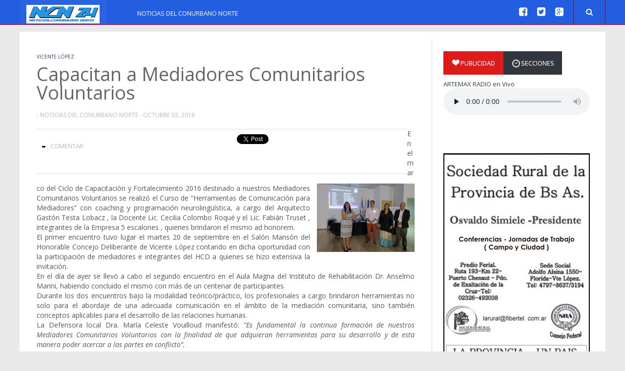

--- FILE ---
content_type: text/html; charset=UTF-8
request_url: https://www.ncn24.com.ar/2016/10/capacitan-mediadores-comunitarios.html
body_size: 28863
content:
<!DOCTYPE html>
<html class='v2' dir='ltr' xmlns='http://www.w3.org/1999/xhtml' xmlns:b='http://www.google.com/2005/gml/b' xmlns:data='http://www.google.com/2005/gml/data' xmlns:expr='http://www.google.com/2005/gml/expr'>
<head>
<link href='https://www.blogger.com/static/v1/widgets/335934321-css_bundle_v2.css' rel='stylesheet' type='text/css'/>
<script async='async' data-ad-client='ca-pub-3007969395259388' src='https://pagead2.googlesyndication.com/pagead/js/adsbygoogle.js'></script>
<!-- Google tag (gtag.js) -->
<script async='async' src='https://www.googletagmanager.com/gtag/js?id=G-QX99GZ0GQ1'></script>
<script>
  window.dataLayer = window.dataLayer || [];
  function gtag(){dataLayer.push(arguments);}
  gtag('js', new Date());

  gtag('config', 'G-QX99GZ0GQ1');
</script>
<meta content='width=device-width, initial-scale=1.0' name='viewport'/>
<script type='text/javascript'>//<![CDATA[
var curl = window.location.href;if (curl.indexOf('m=1') != -1) {curl = curl.replace('m=1', 'm=0');window.location.href = curl;}
//]]></script>
<title>Capacitan a Mediadores Comunitarios Voluntarios | Noticias del Conurbano Norte</title>
<link href="//fonts.googleapis.com/css?family=Open+Sans:400italic,400,300,600,700,800" rel="stylesheet" type="text/css">
<link href="//fonts.googleapis.com/css?family=Roboto+Slab:400italic,400,300,600,700,800" rel="stylesheet" type="text/css">
<link href='//netdna.bootstrapcdn.com/font-awesome/4.2.0/css/font-awesome.min.css' rel='stylesheet'/>
<meta content='I Write Facts' property='og:site_name'/>
<meta content='text/html; charset=UTF-8' http-equiv='Content-Type'/>
<meta content='blogger' name='generator'/>
<link href='https://www.ncn24.com.ar/favicon.ico' rel='icon' type='image/x-icon'/>
<link href='https://www.ncn24.com.ar/2016/10/capacitan-mediadores-comunitarios.html' rel='canonical'/>
<link rel="alternate" type="application/atom+xml" title="Noticias del Conurbano Norte - Atom" href="https://www.ncn24.com.ar/feeds/posts/default" />
<link rel="alternate" type="application/rss+xml" title="Noticias del Conurbano Norte - RSS" href="https://www.ncn24.com.ar/feeds/posts/default?alt=rss" />
<link rel="service.post" type="application/atom+xml" title="Noticias del Conurbano Norte - Atom" href="https://www.blogger.com/feeds/1263963784747804892/posts/default" />

<link rel="alternate" type="application/atom+xml" title="Noticias del Conurbano Norte - Atom" href="https://www.ncn24.com.ar/feeds/415758499584399943/comments/default" />
<!--Can't find substitution for tag [blog.ieCssRetrofitLinks]-->
<link href='https://blogger.googleusercontent.com/img/b/R29vZ2xl/AVvXsEgUD1Y08CLqlNWBJpyyX2r68HFtXZVIMedv6RmD4nfWoTDPcCgHClsndIfnl7_t8Gtb8nGBXdzh6ai4xOeIDUHsSjp14AwLM3mWrgjobwncJRb3c_S5KrvVY85ob0b7uIA-vU_WvgIefPI/s200/Defensora+VL_75226.jpg' rel='image_src'/>
<meta content='https://www.ncn24.com.ar/2016/10/capacitan-mediadores-comunitarios.html' property='og:url'/>
<meta content='Capacitan a Mediadores Comunitarios Voluntarios' property='og:title'/>
<meta content='Vicente López, San Isidro, San Fernando, San Martín, Tigre, Zona Norte, Provincia de Buenos Aires, CABA, Argentina
Noticias, Conurbano, Norte' property='og:description'/>
<meta content='https://blogger.googleusercontent.com/img/b/R29vZ2xl/AVvXsEgUD1Y08CLqlNWBJpyyX2r68HFtXZVIMedv6RmD4nfWoTDPcCgHClsndIfnl7_t8Gtb8nGBXdzh6ai4xOeIDUHsSjp14AwLM3mWrgjobwncJRb3c_S5KrvVY85ob0b7uIA-vU_WvgIefPI/w1200-h630-p-k-no-nu/Defensora+VL_75226.jpg' property='og:image'/>
<style id='page-skin-1' type='text/css'><!--
/*-----------------------------------------------
Blogger Template Style
Name:   Techism
Author: Syed Faizan Ali
URL 1:  http://www.templateism.com
URL 2:  http://www.mybloggerlab.com
Date:   November 2014
License:  This free Blogger template is licensed under the Creative Commons Attribution 3.0 License, which permits both personal and commercial use.
However, to satisfy the 'attribution' clause of the license, you are required to keep the footer links intact which provides due credit to its authors. For more specific details about the license, you may visit the URL below:
http://creativecommons.org/licenses/by/3.0/
----------------------------------------------- */
/*=====================================
= Layout Admin
=====================================*/
body#layout ul {
list-style-type: none;
list-style: none;
}
body#layout ul li {
list-style-type: none;
list-style: none;
}
/*=====================================
= Body
=====================================*/
body {
background: #e9e9e9;
color: #555555;
font-family: 'Open Sans', 'Helvetica Neue', Arial, Tahoma, sans-serif;
font-size: 14px;
margin: 0px;
padding: 0px;
}
a:link,a:visited {
color: #de1b1b;
text-decoration: underline;
outline: none;
}
a:hover {
color: #FE7C6D;
text-decoration: none;
outline: none;
}
a img {
border-width: 0;
}
#body-wrapper {
margin: 0px;
padding: 0px;
}
/*=====================================
= Header
=====================================*/
#header-wrapper {
width: 960px;
margin: 0px auto 0px;
height: 5px;
}
#header-inner {
background-position: center;
margin-left: auto;
margin-right: auto;
}
#header {
margin: 0;
float: left;
overflow: hidden;
background: #2a63e1;
padding: 14px;
padding-top: 10px;
padding-bottom: 20px;
height: 20px;
}
#header h1 {
color: #fff;
margin: 0;
padding: 0px 0px 0px 0px;
font-weight: bold;
font-size: 24px;
line-height: 20px;
text-transform: UPPERCASE;
letter-spacing: -.5px;
}
#header .description {
float: left;
color: #fff;
margin: 0px;
font-family: open sans;
font-size: 10px;
}
#header h1 a,#header h1 a:visited {
color: #fff;
text-decoration: none;
}
#header h2 {
padding-left: 5px;
color: #374142;
font: 14px Arial,Helvetica,Sans-serif;
}
#header2 {
float: right;
width: 51%;
margin-right: 0px;
padding-right: 0px;
overflow: hidden;
}
#header2 .widget {
padding: 0px 0px 0px 0px;
float: right;
}
/*=====================================
= Outer Wrapper
=====================================*/
.margin-1200 {
max-width: 1200px;
margin: 0 auto;
position: relative;
}
#content-wrapper {
background: #fff;
float: left;
width: 100%;
}
#main-wrapper {
max-width: 42%;
width: 100%;
float: left;
margin: 0px;
border-right: 1px solid #ddd;
padding: 20px;
border-left: 1px solid #ddd;
margin: 15px 0px 0px 20px;
}
#rsidebar-wrapper {
width: 26%;
float: right;
padding: 0px 20px 0px 0px;
overflow: hidden;
padding-top: 20px;
margin: 20px 0px 0px 0px;
}
h2.date-header {
margin: 1.5em 0 .5em;
display: none;
}
/*=====================================
= Sidebar
=====================================*/
.sidebar {
margin: 0 0 10px 0;
font-size: 13px;
color: #374142;
}
.sidebar a {
text-decoration: none;
color: #374142;
}
.sidebar a:hover {
text-decoration: none;
color:#de1b1b;
}
.sidebar h2, #lsidebar-wrapper h2 {
font-size: 21px;
font-weight: 500;
line-height: 1;
outline: 0px;
padding: 0px;
text-transform: capitalize;
vertical-align: baseline;
color: #555;
border-bottom: 1px solid #ddd;
padding-bottom: 17px;
font-family: Roboto Slab;
margin: 0px 0px 20px 0px;
}
.sidebar ul {
list-style-type: none;
list-style: none;
margin: 0px;
padding: 0px;
}
.sidebar ul li {
padding: 0 0 9px 0;
margin: 0 0 8px 0;
}
.sidebar .widget {
margin: 35px 0px 40px 0px;
padding: 0;
color: #374142;
float: left;
width: 100%;
}
.main .widget {
margin: 0 0 5px;
padding: 0 0 2px;
}
.main .Blog {
border-bottom-width: 0;
}
/*=====================================
= Label's Cloud
=====================================*/
.Label li a {
background: #33BFBF;  border: 1px solid #33BFBF;
color: #fff;
padding: 8px 10px;
float: left;
}
.Label li {
float: left;
padding: 0px!important;
margin: 5px 5px 0px 0px!important;
}
.Label li a:hover {color:#fff;background: #de1b1b;}
/*=====================================
= Footer Widget
=====================================*/
#footer {
margin-bottom: 15px;
text-shadow: 0px 1px 0px #fff;
}
.crelink {
float: right;
text-align: right;
}
#footer-widgets {
padding: 20px 0 0 0;
text-shadow: 0px 1px 0px #fff;
}
#footer-widgets-container {
background: #313131;
}
.footer-widget-box {
width: 150px;
float: left;
margin-left: 0px;
}
ul.foolinks {
padding: 0px;
}
.footer-widget-box-last {
}
.footer-widget-box.firstbig {
width: 440px;
margin-right: 10px;
}
#footer-widgets .widget-container {
color: #aeaeae;
font-family: 'Open Sans', sans-serif;
font-size: 14px;
line-height: 20.15625px;
text-shadow: none;
}
#footer-widgets .widget-container a {
text-decoration: none;
color: #374142;
}
#footer-widgets .widget-container a:hover {
text-decoration: none;
color: #F95C49;
}
#footer-widgets h2 {
color: #fff;
text-shadow: none;
font-family: open sans;
font-size: 16px;
text-transform: uppercase;
font-weight: bold;
}
#footer-widgets .widget ul li {
padding: 0 0 9px 0;
margin: 0 0 8px 0;
}
.footersec {
}
.footersec .widget {
margin-bottom: 20px;
}
.footersec ul {
}
.footersec ul li {
}
.lastbig {
float: right;
}
#blog-pager-newer-link {
float: $startSide;
}
#blog-pager-older-link {
float: $endSide;
}
#blog-pager {
font-size: 11px;
float: right;
width: auto;
margin-bottom: 50px;
}
.feed-links {
display: none;
clear: both;
line-height: 2.5em;
}
#header-wrapper-rec {
background: #245ee0;
height: 50px;
border-bottom: 1px solid rgb(169, 0, 0);
position: fixed;
z-index: 20;
width: 100%;
}
.arrowb {
background: url(https://blogger.googleusercontent.com/img/b/R29vZ2xl/AVvXsEj6obPJw2T15y2RUzPI6WtaoP6D4A6H8qgjKME_lstQdL9Em8Gi_JqRfK9RnTU7THCQ5xCNxMMixr56iOgp7JOGi5IExKNxAKzpaHX753Y80HN8l5QZMcx9cf3cggx96xbZbz3JHsHvBY8/s0/arrow-down.png) 100% 20px no-repeat;
width: inherit;
}
#ads-wrapperss {
background: #e9e9e9;
padding: 60px 0px 5px 0px;
float: left;
width: 100%;
}
#ads-wrapper {
width: 728px;
margin: auto;
}
.menus.menu-secondary {
float: left;
margin-left: 15px;
}
/*=====================================
= Post Meta
=====================================*/
.metalabels a {
font-family: open sans;
text-decoration: none;
text-transform: uppercase;
color: #284564;
font-size: 10px;
}
.metalabels {
float: left;
width: 100%;
margin-bottom: 5px;
margin-top: 10px;
}
.metalabels h6 {
margin: 0px;
}
.post h2 {
font-size: 22px;
font-weight: 400;
font-family: open sans;
line-height: 30px;
float: left;
margin: 5px 0px 10px 0px;
width: 100%;
}
.post h2 a {
text-decoration: none;
color: #666;
float: left;
font-family: Roboto Slab;
}
.meta_author {
color: #b8b8b8;
font-family: 'Open Sans', sans-serif;
font-size: 12px;
line-height: 16.796875px;
text-transform: uppercase;
}
.meta_author a {
color: #b8b8b8;
font-family: 'Open Sans', sans-serif;
font-size: 12px;
line-height: 16.796875px;
text-transform: uppercase;
text-decoration: none;
}
/*=====================================
= Footer
=====================================*/
.foolinks li a {
color: #aeaeae!important;
font-family: 'Open Sans', sans-serif;
font-size: 14px;
line-height: 20.15625px;
text-shadow: none;
}
.foolinks li {
display: block;
list-style: none;
padding: 0px!important;
margin: 0px!important;
}
.foolinks {
padding: 0px;
margin: 0px;
}
.fooc p a {
color: #aeadad;
}
.fooc p {
color: #aeadad;
font-family: 'Open Sans', sans-serif;
font-size: 12px;
line-height: 16.796875px;
text-transform: capitalize;
margin: 0px;
padding: 0px 20px 0px 20px;
}
.fooc {
padding-top: 30px;
padding-bottom: 40px;
background: #242121;
}
/*=====================================
= Pager
=====================================*/
.showpageOf {
display: none;
}
.showpagePoint {
background: #000000;
padding: 5px;
padding: 10px 12px 9px 12px;
font-weight: bold;
color: #fff;
}
.showpageNum a {
background: #de1b1b;
padding: 5px;
padding: 10px 12px 9px 12px;
color: #000;
font-weight: bold;
}
.showpageArea a {
text-decoration: none;
}
.showpageArea a:hover {
transition: all 0.3s ease-out;
background: #000000;
}
.showpage a {
background: #de1b1b;
padding: 5px;
padding: 10px 12px 9px 12px;
color: #000;
font-weight: bold;
}
span.showpage a {
margin-left: 10px;
margin-right: 10px;
}
.showpageArea {
float: left;
}
.showpagePoint {
margin-right: 5px;
}
.showpageNum a {
margin-right: 5px;
}
.showpageArea a {
font-family: open sans;
font-weight: 400;
text-shadow: none;
}
.showpageArea {
font-family: open sans;
font-weight: 400;
text-shadow: none;
}
.feed-links {
display: none;
}
.showpageArea a {
float: left;
font-size: 15px;
color: #fff!important;
padding-left: 15px;
padding-right: 15px;
}
.showpagePoint {
float: left;
font-size: 15px;
padding-left: 15px;
padding-right: 15px;
}
.tabs-widget {
text-shadow: 0 1px 0 rgba(122, 122, 122, 0.85);
list-style: none;
list-style-type: none;
margin: 0 0 10px 0;
padding: 0;
height: 48px!important;
overflow: hidden;
}
/*=====================================
= Tab Sidebar
=====================================*/
.tabs-widget li {
list-style: none;
list-style-type: none;
padding: 0;
float: left;
}
.heart {
float: left;
}
.heart {
float: left;
margin: 2.0px;
}
.tabs-widget li a {
color: #fff;
display: block;
text-transform: uppercase;
padding-right: 16.5px;
padding-left: 16px;
font-size: 13px;
padding-top: 15px;
padding-bottom: 15px;
text-decoration: none;
background: #30383d;
}
.tabs-widget li a:hover,.tabs-widget li a.tabs-widget-current {
text-decoration: none;
background: #de1b1b;
padding-bottom: 20px;
color: #fff;
}
.tabs-widget-content {
}
.tabviewsection {
margin-bottom: 10px;
font-family: open sans;
}
.tabs-widget {
height: 51px;
}
.tw-authors {
width: 570px;
}
.tabviewsection h2 {
display: none;
}
.item-title a {
border: 0px;
box-sizing: border-box;
font-family: 'Open Sans', sans-serif;
color: #666;
font-weight: 400;
line-height: 10px;
margin: 0px 0px 5px;
outline: 0px;
padding: 0px;
vertical-align: baseline;
text-decoration: none;
}
.item-snippet {
float: left;
width: 200px;
height: 40px;
overflow: hidden;
}
.item-thumbnail img {
width: 100%;
height: auto;
}
.popularfeature img {
width: 84px;
height: 84px;
float: left;
padding-right: .4em;
margin: 0 5px 5px 0;
}
h2.titlelabel {
border: none;
}
.popularfeature h2 {
border: none;
border: 0px;
box-sizing: border-box;
font-family: 'Open Sans', sans-serif;
font-size: 1.3em;
color: #de1b1b;
font-weight: 400;
line-height: 18px;
margin: 0px 0px 5px;
outline: 0px;
padding: 0px;
vertical-align: baseline;
text-transform: capitalize;
}
.popularcon {
float: left;
width: 200px;
font-family: open sans;
height: 40px;
overflow: hidden;
}
.popularfeature h2 a {
color: #de1b1b;
}
.popularfeature li {
border-bottom: 1px solid #ddd;
padding: 0.7em 0;
background: none;
float: left;
}
/*=====================================
= Home Section
=====================================*/
#section-home li {
float: left;
width: 31.6%;
overflow: hidden;
margin-right: 10px;
padding-bottom: 15px;
margin-bottom: 10px;
}
#section-home li:last-child {
margin: 0px;
}
#section-home ul {
margin: 0px;
padding: 0px;
}
#section-home img {
max-width: 100%;
width: 100%;
height: 100%;
max-height: 175px;
}
#section-home h2 a {
font-family: Roboto Slab;
text-decoration: none;
color: #666;
}
#section-home h2 {
margin-bottom: 5px;
font-size: 16px;
font-weight: 400;
line-height: 25px;
}
#section-home {
float: left;
width: 100%;
margin-bottom: 20px;
}
li.recent-box:first-child {
width: 100%!important;
border-bottom: 1px solid #ddd;
}
li.recent-box:first-child h2 {
font-size: 30px!important;
line-height: 40px!important;
}
li.recent-box img:first-child {
max-height: 100%!important;
}
/*=====================================
= Posts
=====================================*/
.popularfeature .meta_author {
display: none;
}
.post h1 {
border: 0px;
box-sizing: border-box;
color: #666666;
font-size: 38px;
margin: 0px;
outline: 0px;
padding: 0px;
text-decoration: none;
vertical-align: baseline;
font-family: open sans;
margin-bottom: 10px;
float:left;
}
.metalabels.posts {
margin-bottom: 10px;
}
.meta_author.posts {
margin-bottom: 20px;
float: left;
width: 100%;
margin-top: 10px;
}
#related-posts a {
width: 182px;
height: 180px;
margin-bottom: 10px;
}
#related-posts img {
width: 190px!important;
height: 120px!important;
}
#related-posts {
float: left;
width: 100%;
border-top: 1px solid #d2d2d2;
margin-top: 30px;
border-bottom: 1px solid #d2d2d2;
padding-top: 20px;
padding-bottom: 20px;
}
#related-posts h2 {
text-transform: uppercase;
float: left;
width: 100%;
height: 30px;
margin-top: 20px;
}
.post-body h2 {
border: 0px;
box-sizing: border-box;
color: #666666;
font-size: 38px;
margin: 0px;
line-height: 40px;
outline: 0px;
padding: 0px;
text-decoration: none;
vertical-align: baseline;
font-family: open sans;
margin-bottom: 10px;
height: 50px!important;
margin-top: 30px;
}
.post-body h3 {
border: 0px;
box-sizing: border-box;
color: #666666;
font-size: 30px;
margin: 0px;
line-height: 40px;
outline: 0px;
padding: 0px;
text-decoration: none;
vertical-align: baseline;
font-family: open sans;
margin-bottom: 10px;
margin-top: 30px;
}
.post-body h4 {
border: 0px;
box-sizing: border-box;
color: #666666;
font-size: 25px;
margin: 0px;
line-height: 30px;
outline: 0px;
padding: 0px;
text-decoration: none;
vertical-align: baseline;
font-family: open sans;
margin-bottom: 10px;
margin-top: 30px;
}
.imgautor {
float: left;
padding-right: 15px;
}
.postedby h2 {
float: left;
width: 100%;
height: 30px;
text-transform: uppercase;
margin-top: 0px;
}
.postedby {
float: left;
margin: 0 auto 20px auto;
background: #f0f0f0;
border-top: 1px solid #ddd;
border-bottom: 1px solid #ddd;
padding: 20px;
width: 94%;
margin-top: 40px;
margin-bottom: 40px;
}
#blog-pager a {
background: #de1b1b;
text-transform: uppercase;
padding: 10px 12px 9px 12px;
color: #fff;
text-decoration: none;
font-family: open sans;
font-weight: 400;
text-shadow: none;
float: left;
font-size: 15px;
color: #fff!important;
padding-left: 15px;
padding-right: 15px;
}
#blog-pager a:hover {
background: #000000;
}
.PopularPosts .item-title {
font-weight: bold;
padding-bottom: 0.2em;
text-shadow: 0px 1px 0px #fff;
}
.PopularPosts .widget-content ul li {
border-bottom: 1px solid #ddd;
padding: 0.7em 0;
background: none;
}
.PopularPosts li {
display: block;
margin: 0px;
padding: 0px;
}
.PopularPosts ul {
padding: 0px;
margin: 0px;
}
.widget-container {
list-style-type: none;
list-style: none;
margin: 0 0 15px 0;
padding: 0;
color: #374142;
font-size: 13px;
}
.post-body {
color: #555555;
font-family: 'Open Sans', sans-serif;
font-size: 14px;
line-height: 20.15625px;
}
.post-footer {
margin: 5px 0;
}
.comment-link {
margin-$startSide: .6em;
}
/*=====================================
= Status Wrap
=====================================*/
.status-msg-body {
text-align: left;
font-size: 14px;
}
.status-msg-wrap {
background: #fff;
/* float: left; */
text-align: left;
margin-bottom: 20px;
float: left;
border-bottom: #d2d2d2 1px solid;
padding-bottom: 10px;
height:30px;
margin-top:-32px;
postion:absolute;
}
.status-msg-border {
border: none;
}
.status-msg-body a {
display: none;
}
.status-msg-body {
background: #fff;
}
.numberlist {
color: black;
text-decoration: none;
font-family: open sans;
text-align: center;
font-size: 25px;
font-weight: bold;
float: left;
width: 50px;
line-height: 35px;
padding-top: 20px;
padding-bottom: 15px;
border-right: 1px solid #ddd;
padding-left: 15px;
padding-right: 15px;
}
h4.posthead {
font-size: 16px;
float: left;
margin-bottom: 5px;
padding-top: 15px;
padding-bottom: 15px;
margin-top: 5px;
padding-left: 20px;
}
.headinglist {
float: left;
width: 99%;
border-top: 1px solid #ddd;
border-bottom: 1px solid #ddd;
margin-top: 20px;
margin-bottom: 10px;
}
#footer-widgets .widget-container a:hover {
color: #fff!important;
}
/*=====================================
= Social Media Buttons
=====================================*/
div#buttoners .title {
float: left;
width: 100px;
margin: 10px 0px 0px 10px;
}
#buttoners h3 {
color: black;
text-decoration: none;
font-family: open sans;
text-align: center;
font-size: 25px;
font-weight: bold;
float: left;
text-transform: uppercase;
margin: 0px;
}
#buttoners p {
float: left;
text-transform: uppercase;
margin: 5px 0px;
font-size: 13px;
color: #b8b8b8;
}
#buttoners .box {
padding-top: 5px;
padding-bottom: 0px;
border: 0px;
margin: 0px;
padding-right: 0px;
}
#twitter .count, #facebook .count {
border: 1px solid rgb(221, 221, 221);
box-sizing: border-box;
color: #666666;
float: left;
font-size: 16px;
height: 37px;
line-height: 37px;
margin: 0px 0px 5px;
outline: 0px;
padding: 0px;
text-align: center;
text-decoration: none;
vertical-align: baseline;
width: 56px;
font-family: open sans;
font-weight: 400;
}
.box {
float: left;
border-right: 1px solid #ddd;
margin-right: 0px;
padding-top: 10px;
padding-left: 20px;
padding-bottom: 10px;
width: 55px;
padding-right: 20px;
}
#socialbuto {
float: left;
width: 98%;
border-top: 1px solid #ddd;
border-bottom: 1px solid #ddd;
padding-top: 10px;
padding-bottom: 10px;
margin-bottom: 20px;
}
.box .share {
float: left;
text-decoration: none;
font-family: open sans;
color: #555;
text-align: center;
width: 55px;
}
.blogger-clickTrap {
display: none;
}
.button.googleplus, .button.facebook, .button.twitter, {
float: left;
margin-left: 10px;
margin-right: 20px;
margin-top: 10px;
margin-bottom: 0px;
}
h3.title-text {
font-size: 23px;
border-bottom: 1px solid #d2d2d2;
border-top: 1px solid #d2d2d2;
padding-top: 20px;
padding-bottom: 20px;
font-weight: 500;
text-transform: capitalize;
margin: 0px 0px 20px 0px;
font-family: Roboto Slab;
}
#lsidebar-wrapper {
float: left;
width: 22%;
padding-top: 40px;
padding-left: 20px;
}
/*=====================================
= Masonry
=====================================*/
.index .post-outer.masonry-brick {
float: left;
width: 47.5%;
overflow: hidden;
margin-right: 10px;
border-bottom: 1px solid #ddd;
padding-bottom: 15px;
margin-bottom: 20px;
}
.index .post-outer.masonry-brick img {
max-width: 100%;
width: 100%;
height: 100%;
max-height: 175px;
}
.index .post-outer.masonry-brick:nth-child(even) {
margin: 0px 0px 20px 0px;
}
.widget .widget-item-control a img {
width: 100%;
height: 100%;
}
/*=====================================
= Home Banner
=====================================*/
#imgbanner {
height: 0px;
overflow: hidden;
float: left;
width: 100%;
position: relative;
margin:0px;
}
#imgbanner img {
margin-top: -410px;
overflow: hidden;
width: 100%;
}
div#imgbanner h2 {
background: linear-gradient(to right,rgba(0,0,0,0.9),rgba(0,0,0,0.9) 0%,rgba(0,0,0,0.6) 33%,rgba(0,0,0,0.3) 66%,rgba(0,0,0,0) 100%,rgba(0,0,0,0));
float: left;
position: absolute;
color: #fff;
padding: 20px;
font-family: Roboto Slab;
font-size: 50px;
width: 450px;
line-height: 55px;
margin: 0px;
left: 0;
top: 0;
padding: 52px;
z-index: 10;
}
div#highlights-tint {
background: rgba(0,0,0,0.3750676120604195);
position: relative;
z-index: 1;
bottom: 0px;
right: 0px;
left: 0px;
top: 0px;
float: left;
width: 100%;
height: 325px;
}
.caption {
background: linear-gradient(to right,rgba(0,0,0,0),rgba(0,0,0,0) 0%,rgba(0,0,0,0.3) 33%,rgba(0,0,0,0.6) 66%,rgba(0,0,0,0.9) 100%,rgba(0,0,0,0.9));
float: right;
position: absolute;
color: #fff;
font-size: 25px;
width: 450px;
line-height: 35px;
margin: 0px;
font-weight: 300;
padding: 52px;
z-index: 10;
right: 0;
font-family: open sans;
height: 220px;
}
span.social {
float: right;
}
span.social li {
float: left;
display: block;
margin-left: 20px;
font-size: 20px;
color: #fff;
margin-top: 10px;
}
span.social li a {
color: #fff;
}
.dropdown.searcgerrs .search-dropdown {
width: 400px!important;
margin-left: -336px;
}
.dropdown.searcgerrs:hover {
border-right: 1px solid rgb(169, 0, 0);
}
.dropdown.searcgerrs {
float: right;
}
.search-dropdown.lefraaa {
margin-left: -275px;
padding: 10px 10px 20px;
}
.dropdown.leftro {
float: right;
width: 110px;
}
.dropdown > div {
position: absolute;
z-index: 1000;
top: 100%;
right: -9999px;
opacity: 0;
transition: opacity 0.2;
-o-transition: opacity 0.2;
-ms-transition: opacity 0.2;
-moz-transition: opacity 0.2;
-webkit-transition: opacity 0.2;
}
ul.righthead li {
display: block;
float: left;
font-family: Arial,Helvetica,sans-serif;
font-weight: 700;
text-transform: capitalize;
font-size: 14px;
border-left: 1px solid rgb(169, 0, 0);
border-right: 1px solid rgb(169, 0, 0);
height: 18px;
padding: 12px 25px;
padding-top: 16px;
padding-bottom: 17px;
font-size: 15px;
margin-left: 20px;
}
ul.righthead li:hover {
background-color: #c90909;
}
li.dropdown {
padding-right: 0!important;
}
.righthead .dropdown > a {
padding-right: 25px;
color: #fff;
}
.righthead .dropdown:hover > div {
left: 0;
opacity: 1;
}
.righthead .navigation-right.dropdown:hover > div {
right: 0;
left: auto;
}
.righthead .search-dropdown {
width: 389px;
}
.righthead form {
margin-left: 10px;
padding: 20px;
}
.righthead input,.righthead textarea,.righthead input:focus,.righthead textarea:focus {
background-color: #fff;
border: 1px solid #ccc;
-webkit-border-radius: 3px;
-moz-border-radius: 3px;
border-radius: 3px;
-webkit-box-shadow: inset 0 1px 1px rgba(0,0,0,0.075);
-moz-box-shadow: inset 0 1px 1px rgba(0,0,0,0.075);
box-shadow: inset 0 1px 1px rgba(0,0,0,0.075);
-webkit-transition: border linear 0.2s,box-shadow linear 0.2s;
-moz-transition: border linear 0.2s,box-shadow linear 0.2s;
-ms-transition: border linear 0.2s,box-shadow linear 0.2s;
-o-transition: border linear 0.2s,box-shadow linear 0.2s;
transition: border linear 0.2s,box-shadow linear 0.2s;
padding: 8px;
width: 250px;
}
.righthead {
margin: 0;
}
.righthead .dropdown > div {
background: #c90909;
border-bottom: 1px solid #1d6d89;
border-left: 1px solid #1d6d89;
border-right: 1px solid #1d6d89;
}
.righthead li {
position: relative;
}
button#buttonsinput {
background: #628a34;
border: 1px solid #628a34;
padding: 6px 10px 7px 10px;
color: #fff;
font-family: open sans;
}
/*=====================================
= Left Sidebar
=====================================*/
#lsidebar-wrapper .PopularPosts .item-title > a {
font-family: Roboto Slab;
font-size: 20px;
line-height: 30px;
}
#lsidebar-wrapper .PopularPosts li {
margin-bottom: 15px;
}
/*=====================================
= Item
=====================================*/
.item div#main-wrapper {
border-left: 0px;
padding-left: 0px;
max-width: 67%;
}
.post img {
max-width: 100%;
}
/*=====================================
= Item
=====================================*/
.static_page div#main-wrapper {
border-left: 0px;
padding-left: 0px;
max-width: 67%;
}
.static_page .post h2 {
border: 0px;
box-sizing: border-box;
color: #666666;
font-size: 38px;
margin: 0px;
outline: 0px;
padding: 0px 0px 20px 0px;
text-decoration: none;
vertical-align: baseline;
font-family: open sans;
margin-bottom: 10px;
width: 100%;
border-bottom: 1px solid #d2d2d2;
}
.static_page .post h2 a {
border: 0px;  box-sizing: border-box;  color: #666666;  font-size: 38px;  margin: 0px;  outline: 0px;  padding: 0px;  text-decoration: none;  vertical-align: baseline;  font-family: open sans;  margin-bottom: 10px;
}
.static_page .post h2 {
margin-top: 0px;
}
.static_page .meta_date {
display: none;
}
.static_page .postmeta-primary {
display: none;
}
.static_page .post-body h3 {
font-size: 25px;
line-height: 30px;
margin-bottom: 0px;
margin-top: 20px;
}
/*=====================================
= Comments
=====================================*/
#comments {
float: left;
width: 100%;
}
#comments-block3 {
padding: 0;
margin: 0;
float: left;
overflow: hidden;
position: relative;
}
#comment-name-url {
width: 465px;
float: left;
}
#comment-date {
width: 465px;
float: left;
margin-top: 5px;
font-size: 10px;
}
.avatar-image-container {
background: none!important;
border: none!important;
;
}
.datetime.secondary-text {
float: right;
}
.comments .comments-content .comment-content {
line-height: 20px;
font-size: 14px;
}
.comments .comment .comment-actions a {
padding-right: 5px;
padding-top: 5px;
text-decoration: none;
}
.comments .comments-content .comment {
margin-bottom: 40px;
padding-bottom: 8px;
}
.user.blog-author a {
font-size: 20px;
text-decoration: none;
}
.comment-actions a {
color: #fff;
}
.comment-actions {
padding: 10px;
margin-top: 20px;
float: right;
background: #222222;
margin-bottom: 10px;
}
.comment-block {
border: 1px solid #ddd;
padding: 20px;
}
.comment-header {
border-bottom: 1px solid #ddd;
padding-bottom: 20px;
}
#comments h4 {
margin-left: 0px;
margin-top: 30px;
line-height: 30px;
font-size: 25px;
}
/*=====================================
= Menu
=====================================*/
.menu-secondary.expanded,nav#nav-mobile .menu-secondary {
margin-top: 72px;
}
.menus,.menus * {
margin: 0;
padding: 0;
list-style: none;
list-style-type: none;
line-height: 1.0;
}
.menu-secondary-container {
float: left;
width: 51%;
}
.menus ul {
position: absolute;
top: -999em;
width: 100%;
}
.menus ul li {
width: 100%;
}
.menus li:hover {
visibility: inherit;
}
.menus li {
float: left;
position: relative;
}
.menus a {
display: block;
position: relative;
}
.menus li:hover ul,.menus li.sfHover ul {
left: 0;
top: 100%;
z-index: 99;
}
.menus li:hover li ul,.menus li.sfHover li ul {
top: -999em;
}
.menus li li:hover ul,.menus li li.sfHover ul {
left: 100%;
top: 0;
}
.menus li li:hover li ul,.menus li li.sfHover li ul {
top: -999em;
}
.menus li li li:hover ul,.menus li li li.sfHover ul {
left: 100%;
top: 0;
}
.sf-shadow ul {
padding: 0 8px 9px 0;
-moz-border-radius-bottomleft: 17px;
-moz-border-radius-topright: 17px;
-webkit-border-top-right-radius: 17px;
-webkit-border-bottom-left-radius: 17px;
}
.menus .sf-shadow ul.sf-shadow-off {
background: transparent;
}
.menu-primary-container {
float: left;
padding: 0 10px;
position: relative;
height: 36px;
background: url(https://blogger.googleusercontent.com/img/b/R29vZ2xl/AVvXsEgJXhaTiZw-0PuBmVcegHSR3k_B_sUk5DmhYTENf87so0wVLO0vdD92nbooU-yl4V146EOW4hUj1vlFSBhQ9LxuCt6sRBxymF2u6BUGLuEF48X_V7jOSNjMAFSR8s3DfrBdFF5gS1yBFms/s0/menu-primary-bg.png) left top repeat-x;
z-index: 400;
-moz-border-radius: 10px;
-khtml-border-radius: 10px;
-webkit-border-radius: 10px;
border-radius: 10px;
}
.menu-primary {
}
.menu-primary ul {
min-width: 160px;
}
.menu-primary li a {
color: #222121;
text-shadow: 0px 1px 0px #fff;
padding: 12px 15px;
text-decoration: none;
text-transform: uppercase;
font: normal 11px/11px Arial,Helvetica,Sans-serif;
}
.menu-primary li a:hover,.menu-primary li a:active,.menu-primary li a:focus,.menu-primary li:hover > a,.menu-primary li.current-cat > a,.menu-primary li.current_page_item > a,.menu-primary li.current-menu-item > a {
color: #C72714;
text-shadow: 0px 1px 0px #fff;
outline: 0;
background: url(https://blogger.googleusercontent.com/img/b/R29vZ2xl/AVvXsEgJXhaTiZw-0PuBmVcegHSR3k_B_sUk5DmhYTENf87so0wVLO0vdD92nbooU-yl4V146EOW4hUj1vlFSBhQ9LxuCt6sRBxymF2u6BUGLuEF48X_V7jOSNjMAFSR8s3DfrBdFF5gS1yBFms/s0/menu-primary-bg.png) left -136px repeat-x;
}
.menu-primary li li a {
color: #fff;
text-shadow: 0px 1px 0px #000;
text-transform: none;
background: #E64633;
padding: 10px 15px;
margin: 0;
border: 0;
font-weight: normal;
}
.menu-primary li li a:hover,.menu-primary li li a:active,.menu-primary li li a:focus,.menu-primary li li:hover > a,.menu-primary li li.current-cat > a,.menu-primary li li.current_page_item > a,.menu-primary li li.current-menu-item > a {
color: #fff;
text-shadow: 0px 1px 0px #000;
background: #F85B49;
outline: 0;
border-bottom: 0;
text-decoration: none;
}
.menu-primary a.sf-with-ul {
padding-right: 20px;
min-width: 1px;
}
.menu-primary .sf-sub-indicator {
position: absolute;
display: block;
overflow: hidden;
right: 0;
top: 0;
padding: 11px 10px 0 0;
}
.menu-primary li li .sf-sub-indicator {
padding: 9px 10px 0 0;
}
.wrap-menu-primary .sf-shadow ul {
background: url('https://blogger.googleusercontent.com/img/b/R29vZ2xl/AVvXsEghUUe2GJn5RC5MG7-liqpCnR9iSU1ZPAGfbdz15u1ixgWCIE2PdoDZ9t5zj708qyrYzn1XOMRX63ck1QXIlY6koDUvHETnBPJntKXWanHYx-blFZgN72WoVA2Ipg_tr7FL4SKrUJ4JBYY/s0/menu-primary-shadow.png') no-repeat bottom right;
}
.menu-secondary {
}
.menu-secondary ul {
min-width: 160px;
}
.menu-secondary li a {
color: #fff;
padding: 13px 15px;
text-decoration: none;
text-transform: uppercase;
font-family: open sans;
font-weight: 400;
margin-top: 4px;
font-size: 13px;
margin-bottom: 4px;
}
.menu-secondary li li a {
color: #fff;
background: #de1b1b;
font-weight: 500;
text-shadow: none;
font-family: open sans;
text-transform: uppercase;
padding: 10px 15px;
margin: 0;
border-bottom: 1px solid #d21515;
}
.menu-secondary li li a:hover,.menu-secondary li li a:active,.menu-secondary li li a:focus,.menu-secondary li li:hover > a,.menu-secondary li li.current-cat > a,.menu-secondary li li.current_page_item > a,.menu-secondary li li.current-menu-item > a {
color: #fff;
outline: 0;
}
.menu-secondary a.sf-with-ul {
padding-right: 26px;
min-width: 1px;
}
.menu-secondary .sf-sub-indicator {
position: absolute;
display: block;
overflow: hidden;
right: 0;
top: 0;
padding: 12px 13px 0 0;
}
.menu-secondary li li .sf-sub-indicator {
padding: 9px 13px 0 0;
}
.wrap-menu-secondary .sf-shadow ul {
background: url('https://blogger.googleusercontent.com/img/b/R29vZ2xl/AVvXsEgQP51pQWjg-pyNBg-DBQOz3-KTHVu17Qj8-td7yu1sAwjWmo3d_FGkDTnFwvHdPE_lqm5gWNUa57XR2omdUWHnASf-zgXwqbcWmPHgsyKCKWsy3mCebovEXJCFnz_Cd1WcZx2e_MG00_o/s0/menu-secondary-shadow.png') no-repeat bottom right;
}
nav#nav-mobile {
position: relatitve;
display: none;
}
nav#nav-mobile ul {
display: none;
list-style-type: none;
position: absolute;
left: 0;
right: 0;
margin-left: auto;
margin-right: auto;
text-align: center;
background-color: #F9F9F9;
z-index: 10;
padding: 0px;
border-bottom: solid 1px #d2d2d2;
}
nav#nav-mobile li:last-child {
border-bottom: none;
}
nav#nav-mobile a {
display: block;
color: #777777;
padding: 10px 30px;
text-decoration: none;
border-bottom: solid 1px #d2d2d2;
}
nav#nav-mobile a:hover {
color: #ff5500;
}
#nav-trigger {
margin-left: 20px;
float: left;
display: none;
text-align: center;
}
#nav-trigger span {
color: #EEE;
line-height: 57px;
}
nav#nav-mobile {
margin: 0px;
}
nav#nav-mobile {
display: none;
}
.children.expanded a {
color: #fff!important;
}
#nav-trigger span .fa {
font-size: 18px;
}
/*=====================================
= Responsive
=====================================*/
@media screen and (max-width: 1110px) {
.margin-1200 {
max-width: 800px;
}
.caption {
display: none;
}
span.social {
display: none;
}
nav#nav-mobile,#nav-trigger {
display: block!important;
}
.menu-secondary-container {
display: none!important;
;
}
.menus li {
width: 100%;
}
div#imgbanner h2 {
width: 695px;
height: 230px;
}
#lsidebar-wrapper {
width: 95%;
}
#main-wrapper {
max-width: 95%;
border: 0px;
padding: 0;
}
.index .post-outer.masonry-brick {
width: 100%;
}
#rsidebar-wrapper {
width: 94%;
padding-right: 20px;
}
#lsidebar-wrapper .PopularPosts .item-thumbnail {
width: 100%;
}
.index .post-outer.masonry-brick img {
max-height: 100%;
}
.post h2 {
width: 100%;
}
.tabs-widget li {
width: 33%;
}
.item div#main-wrapper {
max-width: 97%;
}
.static_page div#main-wrapper {
max-width: 95%;
}
.item #related-posts img {
width: 170px!important;
height: 100px!important;
}
.item #related-posts a {
width: 170px!important;
height: 150px!important;
}
.sidebar .widget {
width: 100% !important;
}
.footer-widget-box.firstbig {
width: 100%;
float: left;
text-align: center;
}
.lastbig {
width: 500px;
margin: auto;
float: none;
text-align: center;
}
.fooc p {
text-align: center;
}
}
@media screen and (max-width: 810px) {
.margin-1200 {
max-width: 320px;
}
nav#nav-mobile,#nav-trigger {
display: block!important;
}
.menu-secondary-container {
display: none!important;
;
}
.menus li {
width: 100%;
}
div#imgbanner h2 {
width: 695px;
height: 230px;
}
#lsidebar-wrapper {
width: 87%;
}
#main-wrapper {
width: 87%;
border-right: 0px;
padding-right: 0px;
}
.index .post-outer.masonry-brick img {
max-height: 100%;
}
#section-home li {
width: 100%;
}
#rsidebar-wrapper {
width: 300px;
padding-right: 10px;
padding-left: 10px;
}
#ads-wrapper {
width: 320px;
overflow: hidden;
}
.righthead input {
width: 165px;
}
.dropdown.searcgerrs .search-dropdown {
width: 320px!important;
margin-left: -257px;
}
.footer-widget-box.firstbig {
width: 100%;
}
.footer-widget-box {
width: 100%;
}
div#imgbanner h2 {
width: 88%;
padding: 80px 20px 20px 20px;
font-size: 25px;
line-height: 34px;
text-align: center;
}
#imgbanner img {
max-width: 100%;
height: auto;
}
#socialbuto {
width: 100%;
}
div#buttoners .title {
margin: 10px 0px 10px 60px;
width: 100%;
text-align: center;
}
.box {
padding-left: 12px;
}
.linken {
display: none;
}
.postedby {
width: 87%;
}
.lastbig {
width: 100%;
}
.footer-widget-box.firstbig {
width: 91%;
}
.item #related-posts img {
width: 100%!important;
height: 180px!important;
}
.item #related-posts a {
width: 100%!important;
height: 220px!important;
}
.footer-widget-box {
margin: 0px;
}
}
/*=====================================
= Clearfix
=====================================*/
.clearfix:after {
content: "\0020";
display: block;
height: 0;
clear: both;
visibility: hidden;
overflow: hidden;
}
#container,#header,#main,#main-fullwidth,#footer,.clearfix {
display: block;
}
.clear {
clear: both;
}
h1,h2,h3,h4,h5,h6 {
margin-bottom: 16px;
font-weight: normal;
line-height: 1;
}
h1 {
font-size: 40px;
}
h2 {
font-size: 30px;
}
h3 {
font-size: 20px;
}
h4 {
font-size: 16px;
}
h5 {
font-size: 14px;
}
h6 {
font-size: 12px;
}
h1 img,h2 img,h3 img,h4 img,h5 img,h6 img {
margin: 0;
}
table {
margin-bottom: 20px;
width: 100%;
}
th {
font-weight: bold;
}
thead th {
background: #c3d9ff;
}
th,td,caption {
padding: 4px 10px 4px 5px;
}
tr.even td {
background: #e5ecf9;
}
tfoot {
font-style: italic;
}
caption {
background: #eee;
}
li ul,li ol {
margin: 0;
}
ul,ol {
margin: 0 20px 20px 0;
padding-left: 40px;
}
ul {
list-style-type: disc;
}
ol {
list-style-type: decimal;
}
dl {
margin: 0 0 20px 0;
}
dl dt {
font-weight: bold;
}
dd {
margin-left: 20px;
}
blockquote {
margin: 20px;
color: #666;
border: 1px solid #ddd;
padding: 20px;
margin-left: 10px;
background: rgba(238, 238, 238, 0.12);
font-style: italic;
}
pre {
margin: 20px 0;
white-space: pre;
}
pre,code,tt {
font: 13px 'andale mono','lucida console',monospace;
line-height: 18px;
}

--></style>
<style id='template-skin-1' type='text/css'><!--
/*=====================================
= Layout Styles
=====================================*/
body#layout ul{list-style-type:none;list-style:none;padding:0px;}
body#layout ul li{list-style-type:none;list-style:none;padding:0px;}
body#layout div.widget { position: relative; margin: 0 4px 3px 4px; padding: 0; float: none; }
body#layout { width: 1050px; }
body#layout #imgbanner{height:auto}
body#layout #header-wrapper-rec {position: static; margin-top: 70px;}
body#layout #ads-wrapperss {padding: 0px;}
body#layout .tabviewsection ul { height: 0px!important; margin: 0px!important; }
body#layout #header-wrapper-rec:before {content: 'Templateism Admin Panel';}
body#layout #ads-wrapperss:before {content: 'Ad (728x90)';}
body#layout #imgbanner:before {content: 'Featured Image';}
body#layout div#main-wrapper:before {  content: 'Post Body';  }
body#layout #footer-widgets-container:before {  content: 'Footer Area';}
body#layout #section-home:before { content: 'Featurea Post Area'; }
body#layout div#main-wrapper:before,
body#layout #header-wrapper-rec:before,
body#layout #ads-wrapperss:before,#imgbanner:before,
body#layout #footer-widgets-container:before,
div#section-home:before { background-color: #00ab6f; color: #fff; padding: 15px 0; display: block; font-size: 23px; text-align: center; margin: 0 4px; margin-bottom: 8px; text-transform: uppercase; font-family: open sans,arial; }
--></style>
<script src="//ajax.googleapis.com/ajax/libs/jquery/1.7.2/jquery.min.js"></script>
<script type='text/javascript'>//<![CDATA[
$(document).ready(function() {
  var height = 310;
    var width = 610;
  var dimension = 600;
  $('#PopularPosts1, .postssection, #related-posts').find('img').each(function(n, image){
    var image = $(image);
    image.attr({src : image.attr('src').replace('/s72-c/','/s' + dimension)});
    image.attr('width',width);
    image.attr('height',height);
  });
});
//]]></script>
<script type='text/javascript'>
var defaultnoimage="https://blogger.googleusercontent.com/img/b/R29vZ2xl/AVvXsEiJULd9biHbrD-F9fQyOQ13vKXnYY-iy7H6UEM6SSlDkinedeRM-k_CLUzyXiGBhVsuQSJhQjmPBABHixFtShQmRSfhdIZ11loHjdrnmGmYrs3JqW1SlV3c3LqazjN2bp5QKhqO6LIohkw/s0/no_image.jpg";
var maxresults=8;
var splittercolor="#fff";
var relatedpoststitle="Notas Relacionadas";
</script>
<script type='text/javascript'>
var TemplateismSummary = {
    displayimages: false,
    imagePosition: 'left',
    Widthimg: 200,
    Heightimg: 0,
    noThumb: 'https://blogger.googleusercontent.com/img/b/R29vZ2xl/AVvXsEhZ4s94xqNlQXBjqNuM4LYZr_lKE6asq4E5dS7GgNfoJsPLThAJ9MBw_NzuL2V-AwqSONEFQc8E7wLk5SW5vTXZkqSJTl8mnCbP5ITlOQtJeeV0dH0O3AImX_mnBBdu4j4Pe_EHP6kjPvo/s0/no-thumb.jpg',
    SummaryWords: 1,
    wordsNoImg: 1,
    skipper: 0,
    DisplayHome: true,
    DisplayLabel: true
};
</script>
<script type='text/javascript'>
//<![CDATA[

var _0x70ca=["\x49\x20\x50\x28\x68\x29\x7B\x50\x2E\x31\x76\x3D\x50\x2E\x31\x76\x7C\x7C\x30\x3B\x50\x2E\x31\x76\x2B\x2B\x3B\x71\x20\x67\x3D\x31\x6B\x2E\x48\x2E\x31\x33\x28\x22\x2F\x31\x4C\x2F\x32\x38\x2F\x22\x29\x3D\x3D\x2D\x31\x26\x26\x31\x6B\x2E\x48\x2E\x31\x33\x28\x22\x2F\x31\x4C\x3F\x22\x29\x3D\x3D\x2D\x31\x2C\x63\x3D\x31\x6B\x2E\x48\x2E\x31\x33\x28\x22\x2F\x31\x4C\x2F\x32\x38\x2F\x22\x29\x21\x3D\x2D\x31\x3B\x7A\x28\x50\x2E\x31\x76\x3C\x3D\x51\x2E\x33\x77\x29\x7B\x31\x36\x7D\x7A\x28\x67\x26\x26\x21\x51\x2E\x33\x76\x29\x7B\x31\x36\x7D\x7A\x28\x63\x26\x26\x21\x51\x2E\x33\x6F\x29\x7B\x31\x36\x7D\x71\x20\x65\x3D\x42\x2E\x33\x6E\x28\x68\x29\x2C\x66\x3D\x65\x2E\x33\x68\x28\x22\x31\x64\x22\x29\x3B\x7A\x28\x51\x2E\x33\x67\x29\x7B\x71\x20\x61\x3D\x27\x3C\x31\x64\x20\x32\x72\x3D\x22\x27\x2B\x51\x2E\x33\x66\x2B\x27\x22\x20\x31\x79\x3D\x22\x27\x2B\x51\x2E\x33\x4C\x2B\x27\x22\x27\x3B\x7A\x28\x51\x2E\x31\x4E\x21\x3D\x22\x33\x4A\x22\x29\x7B\x71\x20\x62\x3D\x51\x2E\x31\x4E\x3D\x3D\x22\x31\x68\x22\x3F\x27\x20\x31\x39\x3D\x22\x31\x45\x3A\x31\x68\x3B\x31\x75\x3A\x30\x20\x31\x62\x20\x31\x62\x20\x30\x22\x27\x3A\x27\x20\x31\x39\x3D\x22\x31\x45\x3A\x33\x41\x3B\x31\x75\x3A\x30\x20\x30\x20\x31\x62\x20\x31\x62\x22\x27\x3B\x61\x2B\x3D\x62\x7D\x61\x2B\x3D\x27\x20\x4B\x3D\x22\x27\x2B\x28\x66\x2E\x44\x3E\x30\x3F\x66\x5B\x30\x5D\x2E\x4B\x3A\x51\x2E\x33\x48\x29\x2B\x27\x22\x20\x2F\x3E\x3C\x57\x20\x5A\x3D\x22\x33\x64\x22\x3E\x27\x3B\x71\x20\x64\x3D\x50\x2E\x31\x4D\x28\x65\x2E\x31\x49\x2C\x51\x2E\x33\x6C\x29\x7D\x58\x7B\x71\x20\x61\x3D\x22\x22\x2C\x64\x3D\x50\x2E\x31\x4D\x28\x65\x2E\x31\x49\x2C\x51\x2E\x33\x39\x29\x7D\x65\x2E\x31\x49\x3D\x61\x2B\x64\x2B\x22\x22\x7D\x50\x2E\x31\x4D\x3D\x49\x28\x61\x2C\x62\x29\x7B\x31\x36\x20\x61\x2E\x31\x6E\x28\x2F\x3C\x2E\x2A\x3F\x3E\x2F\x32\x4B\x2C\x22\x22\x29\x2E\x31\x73\x28\x2F\x5C\x73\x2B\x2F\x29\x2E\x32\x42\x28\x30\x2C\x62\x2D\x31\x29\x2E\x32\x47\x28\x22\x20\x22\x29\x7D\x3B\x49\x20\x32\x51\x28\x65\x29\x7B\x42\x2E\x46\x28\x27\x3C\x32\x39\x20\x32\x75\x3D\x22\x33\x63\x22\x3E\x27\x29\x3B\x31\x34\x28\x71\x20\x74\x3D\x30\x3B\x74\x3C\x31\x58\x3B\x74\x2B\x2B\x29\x7B\x71\x20\x6E\x3D\x65\x2E\x31\x6F\x2E\x56\x5B\x74\x5D\x3B\x71\x20\x72\x3D\x6E\x2E\x31\x72\x2E\x24\x74\x3B\x71\x20\x69\x3B\x7A\x28\x74\x3D\x3D\x65\x2E\x31\x6F\x2E\x56\x2E\x44\x29\x31\x77\x3B\x31\x34\x28\x71\x20\x6F\x3D\x30\x3B\x6F\x3C\x6E\x2E\x59\x2E\x44\x3B\x6F\x2B\x2B\x29\x7B\x7A\x28\x6E\x2E\x59\x5B\x6F\x5D\x2E\x31\x46\x3D\x3D\x22\x33\x34\x22\x26\x26\x6E\x2E\x59\x5B\x6F\x5D\x2E\x33\x38\x3D\x3D\x22\x32\x74\x2F\x32\x76\x22\x29\x7B\x71\x20\x75\x3D\x6E\x2E\x59\x5B\x6F\x5D\x2E\x31\x72\x3B\x71\x20\x66\x3D\x6E\x2E\x59\x5B\x6F\x5D\x2E\x48\x7D\x7A\x28\x6E\x2E\x59\x5B\x6F\x5D\x2E\x31\x46\x3D\x3D\x22\x32\x41\x22\x29\x7B\x69\x3D\x6E\x2E\x59\x5B\x6F\x5D\x2E\x48\x3B\x31\x77\x7D\x7D\x71\x20\x6C\x3B\x32\x62\x7B\x6C\x3D\x6E\x2E\x32\x68\x24\x32\x69\x2E\x31\x52\x7D\x31\x50\x28\x68\x29\x7B\x73\x3D\x6E\x2E\x31\x70\x2E\x24\x74\x3B\x61\x3D\x73\x2E\x31\x33\x28\x22\x3C\x31\x64\x22\x29\x3B\x62\x3D\x73\x2E\x31\x33\x28\x27\x4B\x3D\x22\x27\x2C\x61\x29\x3B\x63\x3D\x73\x2E\x31\x33\x28\x27\x22\x27\x2C\x62\x2B\x35\x29\x3B\x64\x3D\x73\x2E\x31\x56\x28\x62\x2B\x35\x2C\x63\x2D\x62\x2D\x35\x29\x3B\x7A\x28\x61\x21\x3D\x2D\x31\x26\x26\x62\x21\x3D\x2D\x31\x26\x26\x63\x21\x3D\x2D\x31\x26\x26\x64\x21\x3D\x22\x22\x29\x7B\x6C\x3D\x64\x7D\x58\x20\x6C\x3D\x22\x31\x71\x3A\x2F\x2F\x33\x2E\x31\x55\x2E\x31\x57\x2E\x31\x67\x2F\x2D\x32\x5A\x2F\x32\x59\x2F\x33\x36\x2F\x32\x58\x2F\x31\x4F\x2F\x32\x56\x2E\x33\x31\x22\x7D\x71\x20\x70\x3D\x6E\x2E\x31\x53\x2E\x24\x74\x3B\x71\x20\x76\x3D\x70\x2E\x31\x61\x28\x30\x2C\x34\x29\x3B\x71\x20\x6D\x3D\x70\x2E\x31\x61\x28\x35\x2C\x37\x29\x3B\x71\x20\x67\x3D\x70\x2E\x31\x61\x28\x38\x2C\x31\x30\x29\x3B\x71\x20\x79\x3D\x31\x38\x20\x31\x37\x3B\x79\x5B\x31\x5D\x3D\x22\x31\x54\x22\x3B\x79\x5B\x32\x5D\x3D\x22\x32\x67\x22\x3B\x79\x5B\x33\x5D\x3D\x22\x32\x30\x22\x3B\x79\x5B\x34\x5D\x3D\x22\x32\x33\x22\x3B\x79\x5B\x35\x5D\x3D\x22\x32\x63\x22\x3B\x79\x5B\x36\x5D\x3D\x22\x32\x34\x22\x3B\x79\x5B\x37\x5D\x3D\x22\x32\x35\x22\x3B\x79\x5B\x38\x5D\x3D\x22\x33\x61\x22\x3B\x79\x5B\x39\x5D\x3D\x22\x32\x36\x22\x3B\x79\x5B\x31\x30\x5D\x3D\x22\x32\x32\x22\x3B\x79\x5B\x31\x31\x5D\x3D\x22\x31\x59\x22\x3B\x79\x5B\x31\x32\x5D\x3D\x22\x31\x5A\x22\x3B\x42\x2E\x46\x28\x27\x3C\x32\x64\x20\x5A\x3D\x22\x32\x31\x2D\x32\x49\x22\x3E\x27\x29\x3B\x7A\x28\x33\x47\x3D\x3D\x31\x6D\x29\x42\x2E\x46\x28\x27\x3C\x57\x20\x5A\x3D\x22\x32\x4F\x22\x3E\x3C\x61\x20\x48\x3D\x22\x27\x2B\x69\x2B\x27\x22\x20\x31\x48\x20\x3D\x22\x31\x47\x22\x3E\x3C\x31\x64\x20\x5A\x3D\x22\x31\x44\x22\x20\x4B\x3D\x22\x27\x2B\x6C\x2B\x27\x22\x20\x31\x72\x3D\x22\x27\x2B\x72\x2B\x27\x22\x20\x32\x53\x3D\x22\x27\x2B\x72\x2B\x27\x22\x2F\x3E\x3C\x2F\x61\x3E\x3C\x2F\x57\x3E\x27\x29\x3B\x70\x3D\x6E\x2E\x31\x53\x2E\x24\x74\x3B\x71\x20\x53\x3D\x5B\x31\x2C\x32\x2C\x33\x2C\x34\x2C\x35\x2C\x36\x2C\x37\x2C\x38\x2C\x39\x2C\x31\x30\x2C\x31\x31\x2C\x31\x32\x5D\x3B\x71\x20\x78\x3D\x5B\x22\x31\x54\x22\x2C\x22\x32\x67\x22\x2C\x22\x32\x30\x22\x2C\x22\x32\x33\x22\x2C\x22\x32\x63\x22\x2C\x22\x32\x34\x22\x2C\x22\x32\x35\x22\x2C\x22\x32\x54\x22\x2C\x22\x32\x36\x22\x2C\x22\x32\x32\x22\x2C\x22\x31\x59\x22\x2C\x22\x31\x5A\x22\x5D\x3B\x71\x20\x54\x3D\x70\x2E\x31\x73\x28\x22\x2D\x22\x29\x5B\x32\x5D\x2E\x31\x61\x28\x30\x2C\x32\x29\x3B\x71\x20\x4E\x3D\x70\x2E\x31\x73\x28\x22\x2D\x22\x29\x5B\x31\x5D\x3B\x71\x20\x43\x3D\x70\x2E\x31\x73\x28\x22\x2D\x22\x29\x5B\x30\x5D\x3B\x31\x34\x28\x71\x20\x6B\x3D\x30\x3B\x6B\x3C\x53\x2E\x44\x3B\x6B\x2B\x2B\x29\x7B\x7A\x28\x33\x33\x28\x4E\x29\x3D\x3D\x53\x5B\x6B\x5D\x29\x7B\x4E\x3D\x78\x5B\x6B\x5D\x3B\x31\x77\x7D\x7D\x71\x20\x4C\x3D\x54\x2B\x22\x20\x22\x2B\x4E\x2B\x22\x20\x22\x2B\x43\x3B\x7A\x28\x32\x48\x3D\x3D\x31\x6D\x29\x7B\x42\x2E\x46\x28\x27\x3C\x57\x20\x5A\x3D\x22\x32\x46\x22\x3E\x3C\x61\x20\x48\x3D\x22\x27\x2B\x69\x2B\x27\x22\x20\x5A\x3D\x22\x32\x66\x2D\x32\x45\x22\x3E\x27\x2B\x4C\x2B\x22\x3C\x2F\x32\x73\x3E\x3C\x2F\x61\x3E\x3C\x2F\x57\x3E\x22\x29\x7D\x7A\x28\x32\x43\x3D\x3D\x32\x6E\x29\x7B\x7A\x28\x45\x3D\x3D\x31\x29\x7B\x77\x3D\x77\x2B\x22\x20\x7C\x20\x22\x7D\x7A\x28\x75\x3D\x3D\x22\x31\x20\x31\x4A\x22\x29\x75\x3D\x22\x31\x20\x32\x44\x22\x3B\x7A\x28\x75\x3D\x3D\x22\x30\x20\x31\x4A\x22\x29\x75\x3D\x22\x32\x4A\x20\x31\x4A\x22\x3B\x77\x3D\x77\x2B\x75\x3B\x45\x3D\x31\x3B\x42\x2E\x46\x28\x27\x3C\x61\x20\x5A\x3D\x22\x32\x31\x2D\x31\x67\x22\x20\x48\x3D\x22\x27\x2B\x66\x2B\x27\x22\x20\x31\x48\x20\x3D\x22\x31\x47\x22\x3E\x27\x2B\x75\x2B\x22\x3C\x2F\x61\x3E\x22\x29\x7D\x42\x2E\x46\x28\x27\x3C\x31\x6C\x3E\x3C\x61\x20\x5A\x3D\x22\x32\x4C\x22\x20\x48\x3D\x22\x27\x2B\x69\x2B\x27\x22\x20\x31\x48\x20\x3D\x22\x31\x47\x22\x3E\x27\x2B\x72\x2B\x22\x3C\x2F\x61\x3E\x3C\x2F\x31\x6C\x3E\x22\x29\x3B\x71\x20\x77\x3D\x22\x22\x3B\x71\x20\x45\x3D\x30\x3B\x42\x2E\x46\x28\x22\x22\x29\x3B\x7A\x28\x22\x31\x70\x22\x32\x37\x20\x6E\x29\x7B\x71\x20\x41\x3D\x6E\x2E\x31\x70\x2E\x24\x74\x7D\x58\x20\x7A\x28\x22\x50\x22\x32\x37\x20\x6E\x29\x7B\x71\x20\x41\x3D\x6E\x2E\x50\x2E\x24\x74\x7D\x58\x20\x71\x20\x41\x3D\x22\x22\x3B\x71\x20\x4F\x3D\x2F\x3C\x5C\x53\x5B\x5E\x3E\x5D\x2A\x3E\x2F\x67\x3B\x41\x3D\x41\x2E\x31\x6E\x28\x4F\x2C\x22\x22\x29\x3B\x7A\x28\x33\x49\x3D\x3D\x31\x6D\x29\x7B\x7A\x28\x41\x2E\x44\x3C\x32\x65\x29\x7B\x42\x2E\x46\x28\x22\x22\x29\x3B\x42\x2E\x46\x28\x41\x29\x3B\x42\x2E\x46\x28\x22\x22\x29\x7D\x58\x7B\x42\x2E\x46\x28\x22\x22\x29\x3B\x41\x3D\x41\x2E\x31\x61\x28\x30\x2C\x32\x65\x29\x3B\x71\x20\x4D\x3D\x41\x2E\x33\x45\x28\x22\x20\x22\x29\x3B\x41\x3D\x41\x2E\x31\x61\x28\x30\x2C\x4D\x29\x3B\x42\x2E\x46\x28\x27\x3C\x70\x20\x5A\x3D\x22\x32\x66\x2D\x50\x22\x3E\x27\x2B\x41\x2B\x22\x2E\x2E\x2E\x3C\x2F\x70\x3E\x22\x29\x7D\x7D\x42\x2E\x46\x28\x22\x3C\x2F\x32\x64\x3E\x22\x29\x3B\x7A\x28\x74\x21\x3D\x31\x58\x2D\x31\x29\x42\x2E\x46\x28\x22\x22\x29\x7D\x42\x2E\x46\x28\x22\x3C\x2F\x32\x39\x3E\x22\x29\x7D\x3B\x24\x28\x42\x29\x2E\x31\x7A\x28\x49\x28\x29\x7B\x24\x28\x27\x2E\x31\x44\x27\x29\x2E\x32\x61\x28\x27\x4B\x27\x2C\x49\x28\x69\x2C\x4B\x29\x7B\x31\x36\x20\x4B\x2E\x31\x6E\x28\x27\x33\x4F\x2D\x63\x27\x2C\x27\x33\x4E\x27\x29\x7D\x29\x7D\x29\x3B\x24\x28\x42\x29\x2E\x31\x7A\x28\x49\x28\x29\x7B\x24\x28\x27\x2E\x31\x44\x27\x29\x2E\x32\x61\x28\x27\x4B\x27\x2C\x49\x28\x69\x2C\x4B\x29\x7B\x31\x36\x20\x4B\x2E\x31\x6E\x28\x27\x33\x44\x2E\x31\x43\x27\x2C\x27\x33\x79\x2E\x31\x43\x27\x29\x7D\x29\x7D\x29\x3B\x71\x20\x47\x3D\x31\x38\x20\x31\x37\x28\x29\x3B\x71\x20\x52\x3D\x30\x3B\x71\x20\x4A\x3D\x31\x38\x20\x31\x37\x28\x29\x3B\x71\x20\x55\x3D\x31\x38\x20\x31\x37\x28\x29\x3B\x49\x20\x33\x6B\x28\x31\x41\x29\x7B\x31\x34\x28\x71\x20\x69\x3D\x30\x3B\x69\x3C\x31\x41\x2E\x31\x6F\x2E\x56\x2E\x44\x3B\x69\x2B\x2B\x29\x7B\x71\x20\x56\x3D\x31\x41\x2E\x31\x6F\x2E\x56\x5B\x69\x5D\x3B\x47\x5B\x52\x5D\x3D\x56\x2E\x31\x72\x2E\x24\x74\x3B\x32\x62\x7B\x55\x5B\x52\x5D\x3D\x56\x2E\x32\x68\x24\x32\x69\x2E\x31\x52\x7D\x31\x50\x28\x33\x69\x29\x7B\x73\x3D\x56\x2E\x31\x70\x2E\x24\x74\x3B\x61\x3D\x73\x2E\x31\x33\x28\x22\x3C\x31\x64\x22\x29\x3B\x62\x3D\x73\x2E\x31\x33\x28\x22\x4B\x3D\x5C\x22\x22\x2C\x61\x29\x3B\x63\x3D\x73\x2E\x31\x33\x28\x22\x5C\x22\x22\x2C\x62\x2B\x35\x29\x3B\x64\x3D\x73\x2E\x31\x56\x28\x62\x2B\x35\x2C\x63\x2D\x62\x2D\x35\x29\x3B\x7A\x28\x28\x61\x21\x3D\x2D\x31\x29\x26\x26\x28\x62\x21\x3D\x2D\x31\x29\x26\x26\x28\x63\x21\x3D\x2D\x31\x29\x26\x26\x28\x64\x21\x3D\x22\x22\x29\x29\x7B\x55\x5B\x52\x5D\x3D\x64\x7D\x58\x7B\x7A\x28\x32\x6D\x28\x31\x51\x29\x21\x3D\x3D\x27\x32\x6C\x27\x29\x55\x5B\x52\x5D\x3D\x31\x51\x3B\x58\x20\x55\x5B\x52\x5D\x3D\x22\x31\x71\x3A\x2F\x2F\x33\x2E\x31\x55\x2E\x31\x57\x2E\x31\x67\x2F\x2D\x33\x74\x2F\x33\x70\x2F\x33\x71\x2F\x33\x72\x2F\x31\x4F\x2F\x33\x73\x2E\x31\x43\x22\x7D\x7D\x7A\x28\x47\x5B\x52\x5D\x2E\x44\x3E\x33\x35\x29\x47\x5B\x52\x5D\x3D\x47\x5B\x52\x5D\x2E\x31\x61\x28\x30\x2C\x33\x35\x29\x2B\x22\x2E\x2E\x2E\x22\x3B\x31\x34\x28\x71\x20\x6B\x3D\x30\x3B\x6B\x3C\x56\x2E\x59\x2E\x44\x3B\x6B\x2B\x2B\x29\x7B\x7A\x28\x56\x2E\x59\x5B\x6B\x5D\x2E\x31\x46\x3D\x3D\x27\x32\x41\x27\x29\x7B\x4A\x5B\x52\x5D\x3D\x56\x2E\x59\x5B\x6B\x5D\x2E\x48\x3B\x52\x2B\x2B\x7D\x7D\x7D\x7D\x49\x20\x33\x75\x28\x29\x7B\x71\x20\x31\x63\x3D\x31\x38\x20\x31\x37\x28\x30\x29\x3B\x71\x20\x31\x69\x3D\x31\x38\x20\x31\x37\x28\x30\x29\x3B\x71\x20\x31\x66\x3D\x31\x38\x20\x31\x37\x28\x30\x29\x3B\x31\x34\x28\x71\x20\x69\x3D\x30\x3B\x69\x3C\x4A\x2E\x44\x3B\x69\x2B\x2B\x29\x7B\x7A\x28\x21\x32\x7A\x28\x31\x63\x2C\x4A\x5B\x69\x5D\x29\x29\x7B\x31\x63\x2E\x44\x2B\x3D\x31\x3B\x31\x63\x5B\x31\x63\x2E\x44\x2D\x31\x5D\x3D\x4A\x5B\x69\x5D\x3B\x31\x69\x2E\x44\x2B\x3D\x31\x3B\x31\x66\x2E\x44\x2B\x3D\x31\x3B\x31\x69\x5B\x31\x69\x2E\x44\x2D\x31\x5D\x3D\x47\x5B\x69\x5D\x3B\x31\x66\x5B\x31\x66\x2E\x44\x2D\x31\x5D\x3D\x55\x5B\x69\x5D\x7D\x7D\x47\x3D\x31\x69\x3B\x4A\x3D\x31\x63\x3B\x55\x3D\x31\x66\x7D\x49\x20\x32\x7A\x28\x61\x2C\x65\x29\x7B\x31\x34\x28\x71\x20\x6A\x3D\x30\x3B\x6A\x3C\x61\x2E\x44\x3B\x6A\x2B\x2B\x29\x7A\x28\x61\x5B\x6A\x5D\x3D\x3D\x65\x29\x31\x36\x20\x31\x6D\x3B\x31\x36\x20\x32\x6E\x7D\x49\x20\x33\x65\x28\x32\x77\x29\x7B\x71\x20\x31\x74\x3B\x7A\x28\x32\x6D\x28\x32\x6B\x29\x21\x3D\x3D\x27\x32\x6C\x27\x29\x31\x74\x3D\x32\x6B\x3B\x58\x20\x31\x74\x3D\x22\x23\x33\x6D\x22\x3B\x31\x34\x28\x71\x20\x69\x3D\x30\x3B\x69\x3C\x4A\x2E\x44\x3B\x69\x2B\x2B\x29\x7B\x7A\x28\x28\x4A\x5B\x69\x5D\x3D\x3D\x32\x77\x29\x7C\x7C\x28\x21\x47\x5B\x69\x5D\x29\x29\x7B\x4A\x2E\x31\x65\x28\x69\x2C\x31\x29\x3B\x47\x2E\x31\x65\x28\x69\x2C\x31\x29\x3B\x55\x2E\x31\x65\x28\x69\x2C\x31\x29\x3B\x69\x2D\x2D\x7D\x7D\x71\x20\x72\x3D\x32\x70\x2E\x33\x7A\x28\x28\x47\x2E\x44\x2D\x31\x29\x2A\x32\x70\x2E\x33\x51\x28\x29\x29\x3B\x71\x20\x69\x3D\x30\x3B\x7A\x28\x47\x2E\x44\x3E\x30\x29\x42\x2E\x46\x28\x27\x3C\x31\x6C\x3E\x27\x2B\x33\x52\x2B\x27\x3C\x2F\x31\x6C\x3E\x27\x29\x3B\x42\x2E\x46\x28\x27\x3C\x57\x20\x31\x39\x3D\x22\x33\x4D\x3A\x20\x33\x50\x3B\x22\x2F\x3E\x27\x29\x3B\x33\x53\x28\x69\x3C\x47\x2E\x44\x26\x26\x69\x3C\x31\x35\x26\x26\x69\x3C\x33\x43\x29\x7B\x42\x2E\x46\x28\x27\x3C\x61\x20\x31\x39\x3D\x22\x32\x74\x2D\x33\x42\x3A\x32\x6F\x3B\x31\x75\x3A\x31\x62\x3B\x31\x45\x3A\x31\x68\x3B\x27\x29\x3B\x7A\x28\x69\x21\x3D\x30\x29\x42\x2E\x46\x28\x27\x31\x42\x2D\x31\x68\x3A\x33\x46\x20\x30\x2E\x31\x62\x20\x27\x2B\x31\x74\x2B\x27\x3B\x22\x27\x29\x3B\x58\x20\x42\x2E\x46\x28\x27\x22\x27\x29\x3B\x42\x2E\x46\x28\x27\x20\x48\x3D\x22\x27\x2B\x4A\x5B\x72\x5D\x2B\x27\x22\x3E\x3C\x31\x64\x20\x31\x39\x3D\x22\x32\x72\x3A\x32\x52\x3B\x31\x79\x3A\x32\x4D\x3B\x31\x42\x3A\x32\x4E\x3B\x22\x20\x4B\x3D\x22\x27\x2B\x55\x5B\x72\x5D\x2B\x27\x22\x2F\x3E\x3C\x32\x73\x2F\x3E\x3C\x57\x20\x32\x75\x3D\x22\x33\x37\x22\x3E\x3C\x57\x20\x31\x39\x3D\x22\x31\x75\x2D\x31\x68\x3A\x20\x32\x6A\x3B\x20\x31\x42\x3A\x20\x31\x78\x20\x32\x6F\x3B\x20\x33\x32\x3A\x20\x32\x6A\x20\x31\x78\x20\x31\x78\x3B\x20\x31\x4B\x2D\x31\x39\x3A\x20\x31\x6A\x3B\x20\x31\x4B\x2D\x32\x55\x3A\x20\x31\x6A\x3B\x20\x31\x4B\x2D\x32\x57\x3A\x20\x31\x6A\x3B\x20\x33\x30\x2D\x31\x79\x3A\x20\x31\x6A\x3B\x22\x3E\x27\x2B\x47\x5B\x72\x5D\x2B\x27\x3C\x2F\x57\x3E\x3C\x2F\x57\x3E\x3C\x2F\x61\x3E\x27\x29\x3B\x69\x2B\x2B\x3B\x7A\x28\x72\x3C\x47\x2E\x44\x2D\x31\x29\x7B\x72\x2B\x2B\x7D\x58\x7B\x72\x3D\x30\x7D\x7D\x42\x2E\x46\x28\x27\x3C\x2F\x57\x3E\x27\x29\x3B\x4A\x2E\x31\x65\x28\x30\x2C\x4A\x2E\x44\x29\x3B\x55\x2E\x31\x65\x28\x30\x2C\x55\x2E\x44\x29\x3B\x47\x2E\x31\x65\x28\x30\x2C\x47\x2E\x44\x29\x7D\x24\x28\x42\x29\x2E\x31\x7A\x28\x49\x28\x29\x7B\x24\x28\x27\x23\x32\x71\x27\x29\x2E\x32\x76\x28\x27\x3C\x61\x20\x48\x3D\x22\x31\x71\x3A\x2F\x2F\x32\x79\x2E\x32\x78\x2E\x31\x67\x2F\x22\x3E\x33\x62\x3C\x2F\x61\x3E\x27\x29\x3B\x32\x50\x28\x49\x28\x29\x7B\x7A\x28\x21\x24\x28\x27\x23\x32\x71\x3A\x33\x4B\x27\x29\x2E\x44\x29\x33\x78\x2E\x31\x6B\x2E\x48\x3D\x27\x31\x71\x3A\x2F\x2F\x32\x79\x2E\x32\x78\x2E\x31\x67\x2F\x27\x7D\x2C\x33\x6A\x29\x7D\x29","\x7C","\x73\x70\x6C\x69\x74","\x7C\x7C\x7C\x7C\x7C\x7C\x7C\x7C\x7C\x7C\x7C\x7C\x7C\x7C\x7C\x7C\x7C\x7C\x7C\x7C\x7C\x7C\x7C\x7C\x7C\x7C\x76\x61\x72\x7C\x7C\x7C\x7C\x7C\x7C\x7C\x7C\x7C\x69\x66\x7C\x7C\x64\x6F\x63\x75\x6D\x65\x6E\x74\x7C\x7C\x6C\x65\x6E\x67\x74\x68\x7C\x7C\x77\x72\x69\x74\x65\x7C\x72\x65\x6C\x61\x74\x65\x64\x54\x69\x74\x6C\x65\x73\x7C\x68\x72\x65\x66\x7C\x66\x75\x6E\x63\x74\x69\x6F\x6E\x7C\x72\x65\x6C\x61\x74\x65\x64\x55\x72\x6C\x73\x7C\x73\x72\x63\x7C\x7C\x7C\x7C\x7C\x73\x75\x6D\x6D\x61\x72\x79\x7C\x54\x65\x6D\x70\x6C\x61\x74\x65\x69\x73\x6D\x53\x75\x6D\x6D\x61\x72\x79\x7C\x72\x65\x6C\x61\x74\x65\x64\x54\x69\x74\x6C\x65\x73\x4E\x75\x6D\x7C\x7C\x7C\x74\x68\x75\x6D\x62\x75\x72\x6C\x7C\x65\x6E\x74\x72\x79\x7C\x64\x69\x76\x7C\x65\x6C\x73\x65\x7C\x6C\x69\x6E\x6B\x7C\x63\x6C\x61\x73\x73\x7C\x7C\x7C\x7C\x69\x6E\x64\x65\x78\x4F\x66\x7C\x66\x6F\x72\x7C\x7C\x72\x65\x74\x75\x72\x6E\x7C\x41\x72\x72\x61\x79\x7C\x6E\x65\x77\x7C\x73\x74\x79\x6C\x65\x7C\x73\x75\x62\x73\x74\x72\x69\x6E\x67\x7C\x35\x70\x78\x7C\x74\x6D\x70\x7C\x69\x6D\x67\x7C\x73\x70\x6C\x69\x63\x65\x7C\x74\x6D\x70\x33\x7C\x63\x6F\x6D\x7C\x6C\x65\x66\x74\x7C\x74\x6D\x70\x32\x7C\x6E\x6F\x72\x6D\x61\x6C\x7C\x6C\x6F\x63\x61\x74\x69\x6F\x6E\x7C\x68\x32\x7C\x74\x72\x75\x65\x7C\x72\x65\x70\x6C\x61\x63\x65\x7C\x66\x65\x65\x64\x7C\x63\x6F\x6E\x74\x65\x6E\x74\x7C\x68\x74\x74\x70\x7C\x74\x69\x74\x6C\x65\x7C\x73\x70\x6C\x69\x74\x7C\x73\x70\x6C\x69\x74\x62\x61\x72\x63\x6F\x6C\x6F\x72\x7C\x70\x61\x64\x64\x69\x6E\x67\x7C\x63\x6F\x75\x6E\x74\x7C\x62\x72\x65\x61\x6B\x7C\x30\x70\x74\x7C\x68\x65\x69\x67\x68\x74\x7C\x72\x65\x61\x64\x79\x7C\x6A\x73\x6F\x6E\x7C\x62\x6F\x72\x64\x65\x72\x7C\x6A\x70\x67\x7C\x6C\x61\x62\x65\x6C\x5F\x74\x68\x75\x6D\x62\x7C\x66\x6C\x6F\x61\x74\x7C\x72\x65\x6C\x7C\x5F\x74\x6F\x70\x7C\x74\x61\x72\x67\x65\x74\x7C\x69\x6E\x6E\x65\x72\x48\x54\x4D\x4C\x7C\x43\x6F\x6D\x6D\x65\x6E\x74\x73\x7C\x66\x6F\x6E\x74\x7C\x73\x65\x61\x72\x63\x68\x7C\x73\x74\x72\x69\x70\x7C\x69\x6D\x61\x67\x65\x50\x6F\x73\x69\x74\x69\x6F\x6E\x7C\x73\x31\x36\x30\x30\x7C\x63\x61\x74\x63\x68\x7C\x64\x65\x66\x61\x75\x6C\x74\x6E\x6F\x69\x6D\x61\x67\x65\x7C\x75\x72\x6C\x7C\x70\x75\x62\x6C\x69\x73\x68\x65\x64\x7C\x4A\x61\x6E\x75\x61\x72\x79\x7C\x62\x70\x7C\x73\x75\x62\x73\x74\x72\x7C\x62\x6C\x6F\x67\x73\x70\x6F\x74\x7C\x6E\x75\x6D\x70\x6F\x73\x74\x73\x7C\x4E\x6F\x76\x65\x6D\x62\x65\x72\x7C\x44\x65\x63\x65\x6D\x62\x65\x72\x7C\x4D\x61\x72\x63\x68\x7C\x72\x65\x63\x65\x6E\x74\x7C\x4F\x63\x74\x6F\x62\x65\x72\x7C\x41\x70\x72\x69\x6C\x7C\x4A\x75\x6E\x65\x7C\x4A\x75\x6C\x79\x7C\x53\x65\x70\x74\x65\x6D\x62\x65\x72\x7C\x69\x6E\x7C\x6C\x61\x62\x65\x6C\x7C\x75\x6C\x7C\x61\x74\x74\x72\x7C\x74\x72\x79\x7C\x4D\x61\x79\x7C\x6C\x69\x7C\x6E\x75\x6D\x63\x68\x61\x72\x73\x7C\x70\x6F\x73\x74\x7C\x46\x65\x62\x72\x75\x61\x72\x79\x7C\x6D\x65\x64\x69\x61\x7C\x74\x68\x75\x6D\x62\x6E\x61\x69\x6C\x7C\x33\x70\x78\x7C\x73\x70\x6C\x69\x74\x74\x65\x72\x63\x6F\x6C\x6F\x72\x7C\x75\x6E\x64\x65\x66\x69\x6E\x65\x64\x7C\x74\x79\x70\x65\x6F\x66\x7C\x66\x61\x6C\x73\x65\x7C\x6E\x6F\x6E\x65\x7C\x4D\x61\x74\x68\x7C\x6D\x79\x63\x6F\x6E\x74\x65\x6E\x74\x7C\x77\x69\x64\x74\x68\x7C\x62\x72\x7C\x74\x65\x78\x74\x7C\x69\x64\x7C\x68\x74\x6D\x6C\x7C\x63\x75\x72\x72\x65\x6E\x74\x7C\x74\x65\x6D\x70\x6C\x61\x74\x65\x69\x73\x6D\x7C\x77\x77\x77\x7C\x63\x6F\x6E\x74\x61\x69\x6E\x73\x5F\x74\x68\x75\x6D\x62\x73\x7C\x61\x6C\x74\x65\x72\x6E\x61\x74\x65\x7C\x73\x6C\x69\x63\x65\x7C\x73\x68\x6F\x77\x63\x6F\x6D\x6D\x65\x6E\x74\x6E\x75\x6D\x7C\x43\x6F\x6D\x6D\x65\x6E\x74\x7C\x64\x61\x74\x65\x7C\x6D\x65\x74\x61\x6C\x61\x62\x65\x6C\x73\x7C\x6A\x6F\x69\x6E\x7C\x73\x68\x6F\x77\x70\x6F\x73\x74\x64\x61\x74\x65\x7C\x62\x6F\x78\x7C\x4E\x6F\x7C\x69\x67\x7C\x6C\x61\x62\x65\x6C\x5F\x74\x69\x74\x6C\x65\x7C\x31\x32\x30\x70\x78\x7C\x30\x70\x78\x7C\x69\x6D\x61\x67\x65\x43\x6F\x6E\x74\x61\x69\x6E\x65\x72\x7C\x73\x65\x74\x49\x6E\x74\x65\x72\x76\x61\x6C\x7C\x6C\x61\x62\x65\x6C\x74\x68\x75\x6D\x62\x73\x7C\x32\x30\x30\x70\x78\x7C\x61\x6C\x74\x7C\x41\x75\x67\x75\x73\x74\x7C\x76\x61\x72\x69\x61\x6E\x74\x7C\x70\x69\x63\x74\x75\x72\x65\x5F\x6E\x6F\x74\x5F\x61\x76\x61\x69\x6C\x61\x62\x6C\x65\x7C\x77\x65\x69\x67\x68\x74\x7C\x41\x49\x79\x50\x76\x72\x70\x47\x4C\x6E\x38\x7C\x55\x56\x6F\x70\x6F\x48\x59\x33\x30\x53\x49\x7C\x7A\x50\x38\x37\x43\x32\x71\x39\x79\x6F\x67\x7C\x6C\x69\x6E\x65\x7C\x70\x6E\x67\x7C\x6D\x61\x72\x67\x69\x6E\x7C\x70\x61\x72\x73\x65\x49\x6E\x74\x7C\x72\x65\x70\x6C\x69\x65\x73\x7C\x7C\x41\x41\x41\x41\x41\x41\x41\x41\x45\x35\x6B\x7C\x74\x69\x74\x6C\x65\x73\x7C\x74\x79\x70\x65\x7C\x77\x6F\x72\x64\x73\x4E\x6F\x49\x6D\x67\x7C\x41\x75\x67\x75\x73\x79\x7C\x54\x65\x6D\x70\x6C\x61\x74\x65\x69\x73\x6D\x7C\x6C\x61\x62\x65\x6C\x5F\x77\x69\x74\x68\x5F\x74\x68\x75\x6D\x62\x73\x7C\x63\x6F\x6E\x74\x65\x6E\x74\x6F\x73\x7C\x70\x72\x69\x6E\x74\x52\x65\x6C\x61\x74\x65\x64\x4C\x61\x62\x65\x6C\x73\x5F\x74\x68\x75\x6D\x62\x73\x7C\x57\x69\x64\x74\x68\x69\x6D\x67\x7C\x64\x69\x73\x70\x6C\x61\x79\x69\x6D\x61\x67\x65\x73\x7C\x67\x65\x74\x45\x6C\x65\x6D\x65\x6E\x74\x73\x42\x79\x54\x61\x67\x4E\x61\x6D\x65\x7C\x65\x72\x72\x6F\x72\x7C\x33\x30\x30\x30\x7C\x72\x65\x6C\x61\x74\x65\x64\x5F\x72\x65\x73\x75\x6C\x74\x73\x5F\x6C\x61\x62\x65\x6C\x73\x5F\x74\x68\x75\x6D\x62\x73\x7C\x53\x75\x6D\x6D\x61\x72\x79\x57\x6F\x72\x64\x73\x7C\x44\x44\x44\x44\x44\x44\x7C\x67\x65\x74\x45\x6C\x65\x6D\x65\x6E\x74\x42\x79\x49\x64\x7C\x44\x69\x73\x70\x6C\x61\x79\x4C\x61\x62\x65\x6C\x7C\x55\x46\x39\x31\x46\x45\x37\x72\x78\x66\x49\x7C\x41\x41\x41\x41\x41\x41\x41\x41\x43\x6C\x38\x7C\x30\x39\x32\x4D\x6D\x55\x48\x53\x46\x51\x30\x7C\x6E\x6F\x5F\x69\x6D\x61\x67\x65\x7C\x50\x70\x6A\x66\x73\x53\x74\x79\x53\x7A\x30\x7C\x72\x65\x6D\x6F\x76\x65\x52\x65\x6C\x61\x74\x65\x64\x44\x75\x70\x6C\x69\x63\x61\x74\x65\x73\x5F\x74\x68\x75\x6D\x62\x73\x7C\x44\x69\x73\x70\x6C\x61\x79\x48\x6F\x6D\x65\x7C\x73\x6B\x69\x70\x70\x65\x72\x7C\x77\x69\x6E\x64\x6F\x77\x7C\x6D\x71\x64\x65\x66\x61\x75\x6C\x74\x7C\x66\x6C\x6F\x6F\x72\x7C\x72\x69\x67\x68\x74\x7C\x64\x65\x63\x6F\x72\x61\x74\x69\x6F\x6E\x7C\x6D\x61\x78\x72\x65\x73\x75\x6C\x74\x73\x7C\x64\x65\x66\x61\x75\x6C\x74\x7C\x6C\x61\x73\x74\x49\x6E\x64\x65\x78\x4F\x66\x7C\x73\x6F\x6C\x69\x64\x7C\x73\x68\x6F\x77\x70\x6F\x73\x74\x74\x68\x75\x6D\x62\x6E\x61\x69\x6C\x73\x7C\x6E\x6F\x54\x68\x75\x6D\x62\x7C\x73\x68\x6F\x77\x70\x6F\x73\x74\x73\x75\x6D\x6D\x61\x72\x79\x7C\x6E\x6F\x7C\x76\x69\x73\x69\x62\x6C\x65\x7C\x48\x65\x69\x67\x68\x74\x69\x6D\x67\x7C\x63\x6C\x65\x61\x72\x7C\x73\x31\x30\x30\x30\x7C\x73\x37\x32\x7C\x62\x6F\x74\x68\x7C\x72\x61\x6E\x64\x6F\x6D\x7C\x72\x65\x6C\x61\x74\x65\x64\x70\x6F\x73\x74\x73\x74\x69\x74\x6C\x65\x7C\x77\x68\x69\x6C\x65","","\x66\x72\x6F\x6D\x43\x68\x61\x72\x43\x6F\x64\x65","\x72\x65\x70\x6C\x61\x63\x65","\x5C\x77\x2B","\x5C\x62","\x67"];eval(function (_0x5f05x1,_0x5f05x2,_0x5f05x3,_0x5f05x4,_0x5f05x5,_0x5f05x6){_0x5f05x5=function (_0x5f05x3){return (_0x5f05x3<_0x5f05x2?_0x70ca[4]:_0x5f05x5(parseInt(_0x5f05x3/_0x5f05x2)))+((_0x5f05x3=_0x5f05x3%_0x5f05x2)>35?String[_0x70ca[5]](_0x5f05x3+29):_0x5f05x3.toString(36));} ;if(!_0x70ca[4][_0x70ca[6]](/^/,String)){while(_0x5f05x3--){_0x5f05x6[_0x5f05x5(_0x5f05x3)]=_0x5f05x4[_0x5f05x3]||_0x5f05x5(_0x5f05x3);} ;_0x5f05x4=[function (_0x5f05x5){return _0x5f05x6[_0x5f05x5];} ];_0x5f05x5=function (){return _0x70ca[7];} ;_0x5f05x3=1;} ;while(_0x5f05x3--){if(_0x5f05x4[_0x5f05x3]){_0x5f05x1=_0x5f05x1[_0x70ca[6]]( new RegExp(_0x70ca[8]+_0x5f05x5(_0x5f05x3)+_0x70ca[8],_0x70ca[9]),_0x5f05x4[_0x5f05x3]);} ;} ;return _0x5f05x1;} (_0x70ca[0],62,241,_0x70ca[3][_0x70ca[2]](_0x70ca[1]),0,{}));



$(document).ready(function(){
    $("#nav-mobile").html($(".menu-secondary-container").html());
    $("#nav-trigger span").click(function(){
        if ($("nav#nav-mobile ul").hasClass("expanded")) {
            $("nav#nav-mobile ul.expanded").removeClass("expanded").slideUp(250);
            $(this).removeClass("open");
        } else {
            $("nav#nav-mobile ul").addClass("expanded").slideDown(250);
            $(this).addClass("open");
        }
    });
});


//]]>
</script>
<link href='https://www.blogger.com/dyn-css/authorization.css?targetBlogID=1263963784747804892&amp;zx=b2bb9c63-7bf2-4370-bb4a-2a2b19302789' media='none' onload='if(media!=&#39;all&#39;)media=&#39;all&#39;' rel='stylesheet'/><noscript><link href='https://www.blogger.com/dyn-css/authorization.css?targetBlogID=1263963784747804892&amp;zx=b2bb9c63-7bf2-4370-bb4a-2a2b19302789' rel='stylesheet'/></noscript>
<meta name='google-adsense-platform-account' content='ca-host-pub-1556223355139109'/>
<meta name='google-adsense-platform-domain' content='blogspot.com'/>

<script async src="https://pagead2.googlesyndication.com/pagead/js/adsbygoogle.js?client=ca-pub-3007969395259388&host=ca-host-pub-1556223355139109" crossorigin="anonymous"></script>

<!-- data-ad-client=ca-pub-3007969395259388 -->

</head>
<body class='item'>
<!--Header-->
<div id='header-wrapper-rec'>
<div class='margin-1200'>
<div class='header section' id='header'><div class='widget Header' data-version='1' id='Header1'>
<div id='header-inner'>
<a href='https://www.ncn24.com.ar/' style='display: block'>
<img alt='Noticias del Conurbano Norte' height='38px; ' id='Header1_headerimg' src='https://blogger.googleusercontent.com/img/b/R29vZ2xl/AVvXsEjLBMtZbn4__XnWRfOMsDjZP68ncDsFy7yoZdjIMCx2fZb_jx_F71L3NoA8EOZpyFhREJpEaxi5RhizEZ8qy5GKHT8Tzi7_Y4mHvLGc8I5bM5dXvtWs_52nnUezhUgFEjYhiqjlaoO-FVc/s150/NCN-Logo+copia.jpg' style='display: block;padding-left:0px;padding-top:0px;' width='150px; '/>
</a>
</div>
</div></div>
<!-- Pages-based menu added by BTemplates.com -->
<div class='menu-secondary-container'><div>
<!-- Pages -->
<div class='section' id='pagesmenuwidget'><div class='widget PageList' data-version='1' id='PageList9'>
<div>
<ul class='menus menu-secondary'>
<li><a href='https://www.ncn24.com.ar/'>Noticias del Conurbano Norte</a></li>
</ul>
<div class='clear'></div>
</div>
</div></div>
<!-- /Pages -->
</div></div>
<div id='nav-trigger'>
<span><i class='fa fa-list'></i></span>
</div>
<nav id='nav-mobile'></nav>
<div id='menuheader'>
<ul class='righthead'>
<li class='dropdown searcgerrs'><a href='#'><i class='fa fa-search'></i></a>
<div class='search-dropdown'>
<form _lpchecked='1' action='https://www.ncn24.com.ar/search/' class='search-form' id='search_mini_form' method='get'>
<div id='search'>
<div class='search-input form-search'>
<input id='s' name='q' onblur='if (this.value == &#39;&#39;) {this.value = &#39;Search the site&#39;;}' onfocus='if (this.value == &#39;Search the site&#39;) {this.value = &#39;&#39;;}' type='text' value='Buscar en el Sitio'/>
<button id='buttonsinput' style='vertical-align: top;' type='submit'>Buscar!</button>
</div></div>
</form>
</div>
</li>
</ul>
</div>
<!--Social-->
<span class='social'>
<li><a href='https://www.facebook.com/Noticiascn24?ref=hl'><i class='fa fa-facebook-square'></i></a></li>
<li><a href='http://twitter.com/@ncn24ar'><i class='fa fa-twitter-square'></i></a></li>
<li><a href='https://plus.google.com/+ChristianCetrari/posts'><i class='fa fa-google-plus-square'></i></a></li>
</span>
<div style='clear:both;'></div>
</div></div>
<!--Ads wrap-->
<div id='ads-wrapperss'>
<div class='ads-wrapper no-items section' id='ads-wrapper'></div>
</div>
<div class='margin-1200'>
<div id='content-wrapper'>
<div id='main-wrapper'>
<div class='main section' id='main'><div class='widget Blog' data-version='1' id='Blog1'>
<div class='blog-posts hfeed'>
<div class='blog-masonry'>
<!--Can't find substitution for tag [defaultAdStart]-->

          <div class="date-outer">
        
<h2 class='date-header'><span>3/10/16</span></h2>

          <div class="date-posts">
        
<div class='post-outer'>
<div class='wrapfullpost'>
<div class='post hentry'>
<a name='415758499584399943'></a>
<div class='metalabels posts'>
<h6>
<a href='https://www.ncn24.com.ar/search/label/Vicente%20L%C3%B3pez' rel='tag'>Vicente López</a>
</h6>
</div>
<h1 class='post-title entry-title'>
Capacitan a Mediadores Comunitarios Voluntarios
</h1>
<span class='meta_author posts'>- Noticias del Conurbano Norte - octubre 03, 2016</span>
<div id='socialbuto'>
<div id='buttoners'>
<span class='title'>
<h3>-</h3>
<p>.; Comentar</p>
</span>
<a class='box' href='https://plus.google.com/+ChristianCetrari'><div class='g-plusone' data-size='tall'></div></a>
<iframe allowTransparency='true' class='box facebook' frameborder='0' height='65px' id='facebook' scrolling='no' src='http://www.facebook.com/plugins/like.php?href=https://www.ncn24.com.ar/2016/10/capacitan-mediadores-comunitarios.html&layout=box_count&show_faces=false&width=100& action=like&font=arial&colorscheme=light' width='48px'></iframe>
<a class='box twitter twitter-share-button' data-count='vertical' data-related='' data-text='Capacitan a Mediadores Comunitarios Voluntarios' data-url='https://www.ncn24.com.ar/2016/10/capacitan-mediadores-comunitarios.html' data-via='BloggerSentral' href='http://twitter.com/@ncn24ar'>Tweet</a>
<script src="//platform.twitter.com/widgets.js" type="text/javascript"></script>
<div class='box' href='https://www.facebook.com/Noticiascn24?ref=hl'>
<a name='fb_share' rel='nofollow' share_url='https://www.ncn24.com.ar/2016/10/capacitan-mediadores-comunitarios.html' type='box_count'></a>
<script src="//static.ak.fbcdn.net/connect.php/js/FB.Share" type="text/javascript"></script></div>
<div class='box linken'><script type='text/javascript'>
//<![CDATA[
if(!window.console){window.console={}
}if(typeof window.console.log!=="function"){window.console.log=function(){}
}if(typeof window.console.warn!=="function"){window.console.warn=function(){}
}(function(){var S={"bootstrapInit":+new Date()},p=document,m=(/^https?:\/\/.*?linkedin.*?\/in\.js.*?$/),b=(/async=true/),D=(/^https:\/\//),J=(/\/\*((?:.|[\s])*?)\*\//m),F=(/\r/g),j=(/[\s]/g),g=(/^[\s]*(.*?)[\s]*:[\s]*(.*)[\s]*$/),x=(/_([a-z])/gi),A=(/^[\s]+|[\s]+$/g),u=(/^[a-z]{2}(_)[A-Z]{2}$/),C=(/suppress(Warnings|_warnings):true/gi),d=(/^api(Key|_key)$/gi),k="\n",G=",",n="",I="@",o="extensions",Z="on",w="onDOMReady",ac="onOnce",aa="script",L="https://www.linkedin.com/uas/js/userspace?v=0.0.1199-RC8.53123-1429",h="https://platform.linkedin.com/js/secureAnonymousFramework?v=0.0.1199-RC8.53123-1429",H="http://platform.linkedin.com/js/nonSecureAnonymousFramework?v=0.0.1199-RC8.53123-1429",P="http://platform.linkedin.com/js/frameworkV2?v=0.0.1199-RC8.53123-1429",B=p.getElementsByTagName("head")[0],t=p.getElementsByTagName(aa),X=[],a=[],O=["lang"],R={},c=false,ad,l,W,r,K,E,ab;
if(window.IN&&IN.ENV&&IN.ENV.js){if(!IN.ENV.js.suppressWarnings){console.warn("duplicate in.js loaded, any parameters will be ignored")
}return
}window.IN=window.IN||{};
IN.ENV={};
IN.ENV.js={};
IN.ENV.js.extensions={};
statsQueue=IN.ENV.statsQueue=[];
statsQueue.push(S);
ad=IN.ENV.evtQueue=[];
IN.Event={on:function(){ad.push({type:Z,args:arguments})
},onDOMReady:function(){ad.push({type:w,args:arguments})
},onOnce:function(){ad.push({type:ac,args:arguments})
}};
IN.$extensions=function(ag){var aj,i,af,ai,ah=IN.ENV.js.extensions;
aj=ag.split(G);
for(var ae=0,e=aj.length;
ae<e;
ae++){i=V(aj[ae],I,2);
af=i[0].replace(A,n);
ai=i[1];
if(!ah[af]){ah[af]={src:(ai)?ai.replace(A,n):n,loaded:false}
}}};
function V(ag,ae,e){var ah=ag.split(ae);
if(!e){return ah
}if(ah.length<e){return ah
}var af=ah.splice(0,e-1);
var i=ah.join(ae);
af.push(i);
return af
}function v(e,i){if(e===o){IN.$extensions(i);
return null
}if(d.test(e)){i=i.replace(j,n)
}if(i===""){return null
}return i
}function N(af,ag){ag=v(af,ag);
if(ag){af=af.replace(x,function(){return arguments[1].toUpperCase()
});
if(af==="lang"&&!u.test(ag)){try{var ae=ag.replace("-","_").split("_");
ae=[ae[0].substr(0,2).toLowerCase(),ae[1].substr(0,2).toUpperCase()].join("_");
if(!u.test(ae)){throw new Error()
}else{ag=ae
}}catch(ah){if(!(ab||IN.ENV.js.suppressWarnings)&&ag){console.warn("'"+ag+"' is not a supported language, defaulting to 'en_US'")
}ag="en_US"
}}else{if(af==="noAuth"||af==="noApi"){ag=/^(?:true|yes|1)$/i.test(ag)
}}IN.ENV.js[af]=ag;
var ai=[encodeURIComponent(af),encodeURIComponent(ag)].join("=");
for(var i in O){if(O.hasOwnProperty(i)&&O[i]===af){a.push(ai);
return
}}X.push(ai)
}}l="";
for(U=0,q=t.length;
U<q;
U++){var f=t[U];
if(!m.test(f.src)){continue
}if(b.test(f.src)){c=true
}try{l=f.innerHTML.replace(A,n)
}catch(z){try{l=f.text.replace(A,n)
}catch(y){}}}l=l.replace(J,"$1").replace(A,n).replace(F,n);
ab=C.test(l.replace(j,n));
for(var U=0,T=l.split(k),q=T.length;
U<q;
U++){var s=T[U];
if(!s||s.replace(j,n).length<=0){continue
}try{W=s.match(g);
r=W[1].replace(A,n);
K=W[2].replace(A,n)
}catch(Y){if(!ab){console.warn("script tag contents must be key/value pairs separated by a colon. Source: "+Y)
}continue
}N(r,K)
}N("secure",1);
function M(e,i){return e+((/\?/.test(e))?"&":"?")+i.join("&")
}IN.init=function Q(i){var e=IN.ENV.js,ae,af;
i=i||{};
for(ae in i){if(i.hasOwnProperty(ae)){N(ae,i[ae])
}}E=p.createElement(aa);
if(e.v2){af=M(P,X)
}else{if(e.apiKey&&!e.noAuth){af=M(L,X)
}else{af=e.secure?h:H
}}E.src=M(af,a);
B.appendChild(E);
statsQueue.push({"userspaceRequested":+new Date()});
IN.init=function(){}
};
statsQueue.push({"bootstrapLoaded":+new Date()});
if(!c){IN.init()
}})();

//]]>
</script>
<script class='linkedin' data-counter='top' data-url='https://www.ncn24.com.ar/2016/10/capacitan-mediadores-comunitarios.html' type='in/share'></script></div>
</div></div>
<div class='post-header-line-1'></div>
<div class='post-body entry-content'>
<span id='415758499584399943'><div style="text-align: justify;">
<a href="https://blogger.googleusercontent.com/img/b/R29vZ2xl/AVvXsEgUD1Y08CLqlNWBJpyyX2r68HFtXZVIMedv6RmD4nfWoTDPcCgHClsndIfnl7_t8Gtb8nGBXdzh6ai4xOeIDUHsSjp14AwLM3mWrgjobwncJRb3c_S5KrvVY85ob0b7uIA-vU_WvgIefPI/s1600/Defensora+VL_75226.jpg" imageanchor="1" style="clear: right; float: right; margin-bottom: 1em; margin-left: 1em;"><img border="0" height="140" src="https://blogger.googleusercontent.com/img/b/R29vZ2xl/AVvXsEgUD1Y08CLqlNWBJpyyX2r68HFtXZVIMedv6RmD4nfWoTDPcCgHClsndIfnl7_t8Gtb8nGBXdzh6ai4xOeIDUHsSjp14AwLM3mWrgjobwncJRb3c_S5KrvVY85ob0b7uIA-vU_WvgIefPI/s200/Defensora+VL_75226.jpg" width="200" /></a>En el marco del Ciclo de Capacitación y Fortalecimiento 2016 destinado a nuestros Mediadores Comunitarios Voluntarios se realizó el Curso de &#8220;Herramientas de Comunicación para Mediadores&#8221; con coaching y programación neurolingüística, a cargo del Arquitecto Gastón Testa Lobacz , la Docente Lic. Cecilia Colombo Roqué y el Lic. Fabián Truset , integrantes de la Empresa 5 escalones , quienes brindaron el mismo ad honorem.<br />El primer encuentro tuvo lugar el martes 20 de septiembre en el Salón Mansón del Honorable Concejo Deliberante de Vicente López contando en dicha oportunidad con la participación de mediadores e integrantes del HCD a quienes se hizo extensiva la invitación.&nbsp; <br />En el día de ayer se llevó a cabo el segundo encuentro en el Aula Magna del Instituto de Rehabilitación Dr. Anselmo Marini, habiendo concluido el mismo con más de un centenar de participantes.<br />Durante los dos encuentros bajo la modalidad teórico/práctico, los profesionales a cargo brindaron herramientas no solo para el abordaje de una adecuada comunicación en el ámbito de la mediación comunitaria, sino también conceptos aplicables para el desarrollo de las relaciones humanas.<br />La Defensora local Dra. María Celeste Vouilloud manifestó: <i>&#8220;Es fundamental la continua formación de nuestros Mediadores Comunitarios Voluntarios con la finalidad de que adquieran herramientas para su desarrollo y de esta manera poder acercar a las partes en conflicto&#8221;.</i><br />Asimismo agregó que: <i>&#8220;La dinámica, compromiso, calidez y profesionalismo de los integrantes de 5 escalones, claramente ha cumplido el objetivo que me propuse al momento de delinear este Ciclo de Fortalecimiento&#8221;.&nbsp; </i></div>
<div style="text-align: justify;">
<br /></div>
<div class="separator" style="clear: both; text-align: center;">
</div>
<br />
<div style="text-align: justify;">
<br /></div>
</span>
<div style='clear: both;'></div>
</div>
<div id='related-posts'>
<script src='/feeds/posts/default/-/Vicente López?alt=json-in-script&callback=related_results_labels_thumbs&max-results=6' type='text/javascript'></script>
<script type='text/javascript'>
removeRelatedDuplicates_thumbs();
printRelatedLabels_thumbs("https://www.ncn24.com.ar/2016/10/capacitan-mediadores-comunitarios.html");
</script>
</div>
<div class='postedby'>
<h2>Acerca de  <span class='iwf'>Noticias del Conurbano Norte</span></h2>
<img class="imgautor" height="70" src="//1.bp.blogspot.com/-Jm6WTEHoRFo/Vlp32HZ8t3I/AAAAAAAAC1w/B6CTA0Y99gI/s000/logo.png" width="70">
<p>Noticias del Conurbano Norte - Actualidad de la Zona Norte/Oeste del Gran Buenos Aires</p>
</div>
<div class='post-footer'>
<div class='post-footer-line post-footer-line-'></div>
<div class='post-footer-line post-footer-line-2'>
</div>
<div class='post-footer-line post-footer-line-3'>
</div></div>
</div>
</div>
<div class='blog-pager' id='blog-pager'>
<span id='blog-pager-newer-link'>
<a class='blog-pager-newer-link' href='https://www.ncn24.com.ar/2016/10/restauran-la-escultura-de-sor-camila.html' id='Blog1_blog-pager-newer-link' title='Entrada más reciente'>Entrada más reciente</a>
</span>
<span id='blog-pager-older-link'>
<a class='blog-pager-older-link' href='https://www.ncn24.com.ar/2016/10/empresas-locales-participaron-de-la.html' id='Blog1_blog-pager-older-link' title='Entrada antigua'>Entrada antigua</a>
</span>
</div>
<div class='clear'></div>
<div class='comments' id='comments'>
<a name='comments'></a>
<div id='backlinks-container'>
<div id='Blog1_backlinks-container'>
</div>
</div>
</div>
</div>

        </div></div>
      
<!--Can't find substitution for tag [adEnd]-->
</div>
</div>
<div class='post-feeds'>
</div>
</div></div>
</div>
<div id='rsidebar-wrapper'>
<!-- Tab Widget [start] -->
<div class='tabviewsection'>
<script type='text/javascript'> 
            jQuery(document).ready(function($){ 
                $(".tabs-widget-content-widget-themater_tabs-1432447472-id").hide(); 
                $("ul.tabs-widget-widget-themater_tabs-1432447472-id li:first a").addClass("tabs-widget-current").show(); 
                $(".tabs-widget-content-widget-themater_tabs-1432447472-id:first").show(); 
       
                $("ul.tabs-widget-widget-themater_tabs-1432447472-id li a").click(function() { 
                    $("ul.tabs-widget-widget-themater_tabs-1432447472-id li a").removeClass("tabs-widget-current a"); 
                    $(this).addClass("tabs-widget-current"); 
                    $(".tabs-widget-content-widget-themater_tabs-1432447472-id").hide(); 
                    var activeTab = $(this).attr("href"); 
                    $(activeTab).fadeIn(); 
                    return false; 
                }); 
            }); 
        </script>
<ul class='tabs-widget tabs-widget-widget-themater_tabs-1432447472-id'>
<li><a href='#widget-themater_tabs-1432447472-id1'><img class='heart' src='https://blogger.googleusercontent.com/img/b/R29vZ2xl/AVvXsEj5idvG4mDvutna9NZi5-5othrXVbAnxPoFmxO9sk2vbWBHevwV1Cq6cN5CMcAP6RSrka2MyX6Wic8mvBhWlERGtbFoH2uRiiecMsz0QFkt55fq2jSVAChQMIimeE2WZy0Ndkq5vMIlNuI/s0/view-white-bg.png'/>Publicidad</a></li>
<li><a href='#widget-themater_tabs-1432447472-id2'><img class='heart' src='https://blogger.googleusercontent.com/img/b/R29vZ2xl/AVvXsEjqvhKfwuas5HP65ubUilJ0x6zmEUGQ8BFaR3UA57xsgGWM3-cg28u5mvg_m4KZebO4vs5qXqhjJBKZbc_AEsNJW8toCGxL1NY0KnRPJcGEtYFUFv8C8P0zRwCT-Ins74Ry_FkPf3JXAf8/s0/time-white.png'/>Secciones</a></li>
<li class='laster'><a href='#widget-themater_tabs-1432447472-id3'><img class='heart' src='https://blogger.googleusercontent.com/img/b/R29vZ2xl/AVvXsEjMyWFr8q5B0fosILx1-fTEM9ZG8yylk7A_642uRwE9iQIbP8oavSRuSkj0kXS7MVkgvotWKbZw6bB2vYcT6FUhF4c-nqCWTPGTzYuTKLh6z8xt3_WeeQmw3u5jSOVTgy4wM2jkh_ztXZY/s0/komen-putih.png'/>Videos</a></li>
</ul>
<!-- Tab Widget 1 -->
<div class='tabs-widget-content tabs-widget-content-widget-themater_tabs-1432447472-id' id='widget-themater_tabs-1432447472-id1'>
<div class='sidebar section' id='sidebartab1'><div class='widget HTML' data-version='1' id='HTML11'>
<h2 class='title'>Artemax Radio</h2>
<div class='widget-content'>
<!doctype html>



ARTEMAX RADIO en Vivo
<audio id="stream" controls preload="true" autoplay style="width: 300px;">
<source src="https://ssl.dainusradio.com/shoutcast2/9978/;"type="audio/mpeg">
</source></audio>
<script>
var audio = document.getElementById('stream');
audio.volume = 0.5;
</script>

</!doctype>
</div>
<div class='clear'></div>
</div><div class='widget Image' data-version='1' id='Image2'>
<h2>Sociedad Rural Prov. Buenos AIres</h2>
<div class='widget-content'>
<img alt='Sociedad Rural Prov. Buenos AIres' height='444' id='Image2_img' src='https://blogger.googleusercontent.com/img/b/R29vZ2xl/AVvXsEgnW7QV4Psqow4Rr-AF5ZU3ON3Kyz1CcvpTCH7gzfYaxAODsHxr_SEh8OwpN2VK-EgvFwEglKEatv-ucj_1rRWdu2fWenrejMdC0Sq7To0X8VUvyuf1jmmh6Ayn_kmj42B3ERuuqEJPxoA/s1600/SocRural_Orig-Vertical-260.jpg' width='300'/>
<br/>
</div>
<div class='clear'></div>
</div><div class='widget Image' data-version='1' id='Image1'>
<h2>Servicio Técnico</h2>
<div class='widget-content'>
<a href='http://www.radiocersosimo.com.ar'>
<img alt='Servicio Técnico' height='227' id='Image1_img' src='https://blogger.googleusercontent.com/img/b/R29vZ2xl/AVvXsEgLTxb4plf5aN8S5U955OTGAk3auhTIPEj5dLv6yrfjh-JDIzdU-ItItqLvi_vseptrp30sYidMq-z4qXVlsQFD4R70Objan2zKnkX7xm_XEcDgDenIH97B26zkv6lHnejv1nMUAouA/s1600/RadioCersosimo-Aviso2020-01.jpg' width='300'/>
</a>
<br/>
</div>
<div class='clear'></div>
</div><div class='widget Image' data-version='1' id='Image16'>
<h2>Los Albores de Alicia</h2>
<div class='widget-content'>
<img alt='Los Albores de Alicia' height='469' id='Image16_img' src='https://blogger.googleusercontent.com/img/a/AVvXsEjTXUxVTvqEpp7ksgTacnXBNKcVrdTenqNZTBgzCmqUuNpGdARPt4ec2hudXECXOQhsXRM1iDoh8ZbRL6OQCLvs2pIJD5T_85rXq_ZP4rZ7ZRQ4afqUKH3vPyVQjH_N2bh6uxKikAOQe282_-m9JLLaVXHGldwz_68e1hIqp1zysXcnrBFDXz62LjvR=s469' width='265'/>
<br/>
</div>
<div class='clear'></div>
</div><div class='widget Image' data-version='1' id='Image17'>
<h2>Banco Galicia</h2>
<div class='widget-content'>
<a href='http://galicia.ar/'>
<img alt='Banco Galicia' height='157' id='Image17_img' src='https://blogger.googleusercontent.com/img/a/AVvXsEh7yOru5vTs_KPywvdVSbkgxJwUaBSaF3lV2WosUoEbqX1gGXh4fR4HiLaAE9AsHPK1jK2x-ZQpp4BqACjsdEU3JKz2cg-LOXl5GWjn5zUDFGQITyN2jeNTA7phNUEvnE8P3AeVfThHpVTEw9xa-2LPmy6eyZkAIGvaf8A_Ga8yrP3R7cpdK1Tf0pgs=s300' width='300'/>
</a>
<br/>
</div>
<div class='clear'></div>
</div><div class='widget Image' data-version='1' id='Image7'>
<h2>YPF</h2>
<div class='widget-content'>
<a href='https://www.ypf.com/'>
<img alt='YPF' height='220' id='Image7_img' src='https://blogger.googleusercontent.com/img/a/AVvXsEiynxilruXoZt5Sz7lJZh0lvPNoz52-HiEheSShFlYFWuzaj7Uia5jigHpXwp1DpmSh8KWU61zjd1BT5dEwMkNkgPhuApqUpuelIC_zeKlXPp9H1O13SBj5z2f9l6jcyxNv4ZchzYTnRBn_aBv0_lKS3v4Hsmeob22jGol87XkKCnXRktFwJJNC-7dx=s300' width='300'/>
</a>
<br/>
<span class='caption'>YPF</span>
</div>
<div class='clear'></div>
</div><div class='widget HTML' data-version='1' id='HTML8'>
<h2 class='title'>Encontrános en Facebook</h2>
<div class='widget-content'>
<div class='clear'/>  
</div>

<div style='width:220px;height:290px;border-top:0px solid #bebebe; border-bottom:0px solid #bebebe;background-color:#fff;margin:4px 0 10px 0;'><iframe allowtransparency='true' frameborder='0' scrolling='no' src='//www.facebook.com/plugins/likebox.php?href=https://www.facebook.com/Noticiascn24?ref=hl&amp;width=220&amp;height=290&amp;colorscheme=light&amp;show_faces=true&amp;border_color&amp;stream=false&amp;header=false&amp;appId=197105643690572' style='border:none; overflow:hidden; width:220px; height:290px;'/></iframe></div>
</div>
<div class='clear'></div>
</div></div>
</div>
<!-- Tab Widget 2 -->
<div class='tabs-widget-content tabs-widget-content-widget-themater_tabs-1432447472-id' id='widget-themater_tabs-1432447472-id2'>
<div class='sidebar no-items section' id='sidebartab2'></div>
</div>
<div class='tabs-widget-content tabs-widget-content-widget-themater_tabs-1432447472-id' id='widget-themater_tabs-1432447472-id3'>
<!-- Tab Widget 3 -->
<div class='sidebar section' id='sidebartab3'><div class='widget Image' data-version='1' id='Image24'>
<h2>Tentic</h2>
<div class='widget-content'>
<a href='https://tentic.com.ar/'>
<img alt='Tentic' height='270' id='Image24_img' src='https://blogger.googleusercontent.com/img/a/AVvXsEjBxVGuCwnFUjzyIGAee3ZE_MwRx92KTRPqRaypX7wGnurG4U0GdJH1UYmL_2XDIBhRbF9h7W_DEmg3IPh7RlJuEM9CIqQMHqBE92IJWxKv8u3ZcgfSdj2noXaG-rToc_YFwdF3FZYxOsiPYkrAO7kpT8IvpKDwr0ta1xt92fFREdTKJxiJ0vz5fjnq=s270' width='270'/>
</a>
<br/>
<span class='caption'>Tentic</span>
</div>
<div class='clear'></div>
</div><div class='widget Image' data-version='1' id='Image12'>
<h2>San Isidro</h2>
<div class='widget-content'>
<a href='http://www.sanisidro.gov.ar'>
<img alt='San Isidro' height='177' id='Image12_img' src='https://blogger.googleusercontent.com/img/a/AVvXsEgXCh589rgOKjPLoflpTDVHN_O35spS0EYnDhRLgF8zxW4Bsazrx4b_JlkPitnx-ea_YwXEfNPdC1l7pKuCYIJXqevsskPL25T4raI7WQWRzduXZvle1DEz1ZVYgRwsfSYJuU6gAOkTTN5sF2c_UB1ZO1yK5ewouWIY-9OOQVW76OByDmqFP5DMnWt-=s310' width='310'/>
</a>
<br/>
</div>
<div class='clear'></div>
</div><div class='widget HTML' data-version='1' id='HTML6'>
<h2 class='title'>.</h2>
<div class='widget-content'>
<script type="text/javascript" src="//www.dainusradio.net/player.js"></script>
           <script type="text/javascript">
             new WHMSonic({
               path : "http://www.dainusradio.net/WHMSonic.swf",
               source : "http://server1.dainusradio.com:9976", //Agrega la IP y puerto
               volume : 50, // Este es el volumen inicial
               autoplay : true, // Auto empezar
               width: 240, // Tamaño
               height: 60, // Ancho
               twitter : "https://www.twitter.com/Artemaxradio", // link de su twitter
               facebook : "https://www.facebook.com/Artemax-Radio-214521055278274/",// link de su facebook
               logo : "http://www.dainus.net"
             });
           </script>
</div>
<div class='clear'></div>
</div><div class='widget Label' data-version='1' id='Label1'>
<h2>Labels</h2>
<div class='widget-content cloud-label-widget-content'>
<span class='label-size label-size-3'>
<a dir='ltr' href='https://www.ncn24.com.ar/search/label/C.A.B.A.'>C.A.B.A.</a>
</span>
<span class='label-size label-size-3'>
<a dir='ltr' href='https://www.ncn24.com.ar/search/label/Campo'>Campo</a>
</span>
<span class='label-size label-size-1'>
<a dir='ltr' href='https://www.ncn24.com.ar/search/label/Carta%20de%20Lectores'>Carta de Lectores</a>
</span>
<span class='label-size label-size-3'>
<a dir='ltr' href='https://www.ncn24.com.ar/search/label/Editorial-Opini%C3%B3n'>Editorial-Opinión</a>
</span>
<span class='label-size label-size-4'>
<a dir='ltr' href='https://www.ncn24.com.ar/search/label/Informacion%20Gral'>Informacion Gral</a>
</span>
<span class='label-size label-size-4'>
<a dir='ltr' href='https://www.ncn24.com.ar/search/label/Provincia%20Bs%20As'>Provincia Bs As</a>
</span>
<span class='label-size label-size-4'>
<a dir='ltr' href='https://www.ncn24.com.ar/search/label/San%20Fernando'>San Fernando</a>
</span>
<span class='label-size label-size-5'>
<a dir='ltr' href='https://www.ncn24.com.ar/search/label/San%20Isidro'>San Isidro</a>
</span>
<span class='label-size label-size-5'>
<a dir='ltr' href='https://www.ncn24.com.ar/search/label/San%20Martin'>San Martin</a>
</span>
<span class='label-size label-size-3'>
<a dir='ltr' href='https://www.ncn24.com.ar/search/label/Tigre'>Tigre</a>
</span>
<span class='label-size label-size-2'>
<a dir='ltr' href='https://www.ncn24.com.ar/search/label/Tres%20de%20Febrero'>Tres de Febrero</a>
</span>
<span class='label-size label-size-5'>
<a dir='ltr' href='https://www.ncn24.com.ar/search/label/Vicente%20L%C3%B3pez'>Vicente López</a>
</span>
<div class='clear'></div>
</div>
</div><div class='widget Image' data-version='1' id='Image29'>
<h2>Clases de Piano</h2>
<div class='widget-content'>
<img alt='Clases de Piano' height='178' id='Image29_img' src='https://blogger.googleusercontent.com/img/b/R29vZ2xl/AVvXsEjOPskKWROqQCXSsacOtUp1Aam7r-UN9q5pjQ5LBMIboxyln5Q1q7v5cnA20gyNdQWw4wiRE_P0ZbF0qAOVhDSTBH8MvIyQqXpnmSsggnOD6zcrV-91ZPM0vT2RNRaQWFttboK8jZZs/s1600/WhatsApp+Image-Cecilia1-2018.jpg' width='316'/>
<br/>
</div>
<div class='clear'></div>
</div><div class='widget Image' data-version='1' id='Image18'>
<h2>Sindicato Municipales VL</h2>
<div class='widget-content'>
<a href='http://stmvl.com.ar/'>
<img alt='Sindicato Municipales VL' height='230' id='Image18_img' src='https://blogger.googleusercontent.com/img/b/R29vZ2xl/AVvXsEjUn5vQKURnsT9V7CaCTSIUZt8fdgGcdWp18aOh_GPBW_tA1aWgkH2QO6H9ik9qBHyLrPfFzy1kDYzu6eid0TMjvIOgydeGvVIbL6zpKHl4B0momw3BTFDiEMooL9-rldbnssWonVqa/s1600/STMVL-Nuevo1.jpg' width='300'/>
</a>
<br/>
</div>
<div class='clear'></div>
</div><div class='widget Image' data-version='1' id='Image6'>
<h2>Cartelera Espectáculos</h2>
<div class='widget-content'>
<img alt='Cartelera Espectáculos' height='184' id='Image6_img' src='https://blogger.googleusercontent.com/img/b/R29vZ2xl/AVvXsEjqnZyChYN73LsfhTzeaZ3IkFpMelspsiwakVLU21mL2VynuMgHiDpqOBFhX2fXER2R5PNL93cH9bLviZLkvfn5U7C9MQ2FKmuL1W5wk4BG6S7a5jjIbO03S0Z7t-BTWxoUIgkMd7VC/s1600/AlmaBlues_Mayo-Ch10218401.jpg' width='260'/>
<br/>
</div>
<div class='clear'></div>
</div><div class='widget Image' data-version='1' id='Image9'>
<h2>Gral San Martín</h2>
<div class='widget-content'>
<a href='http://www.sanmartin.gov.ar'>
<img alt='Gral San Martín' height='100' id='Image9_img' src='https://blogger.googleusercontent.com/img/b/R29vZ2xl/AVvXsEgDRMKT2dvcMShXrrmuKWilZUK3e1917_sGNxtm7yhgl03D83RR7SiiIauT1ODr2aGByjHSh2ycwJ5UH8kggUgB4fYfm11yR2VyaR7DcbQYDNUeUev-v0K3mODTo832eaz4OlT_XYmUg6vf/s1600/MSM-2520NUEV_11.jpg' width='310'/>
</a>
<br/>
</div>
<div class='clear'></div>
</div><div class='widget Image' data-version='1' id='Image25'>
<h2>Claudia Ávalos Uñates - 1País VL</h2>
<div class='widget-content'>
<a href='http://www.facebook.com/claudia.avalos.u?fref=ts'>
<img alt='Claudia Ávalos Uñates - 1País VL' height='176' id='Image25_img' src='https://blogger.googleusercontent.com/img/b/R29vZ2xl/AVvXsEheyrldVXQ0Fpo1LugomQLRxH6iX3bglUX9LWqM8fTYVtFEkwhgxxynBGrhtT2qh0JnFSyZU-ToblCCwebc269Sr57Qfz39onQzgCzYgIUNjq_juh9QIinu6GV5IzkXuwc8k7cp4x5Fna2R/s1600/Claudia-Avalos-BannerPais4.gif' width='300'/>
</a>
<br/>
</div>
<div class='clear'></div>
</div><div class='widget Image' data-version='1' id='Image20'>
<h2>Gral. San Martín</h2>
<div class='widget-content'>
<img alt='Gral. San Martín' height='100' id='Image20_img' src='https://blogger.googleusercontent.com/img/b/R29vZ2xl/AVvXsEiNLzCtoDAEhGmtdM9u6fyLrGOTmkAW5x6d-WC087LCYa42QG-HSRqi8o3CTZRgHGDJpI5P8EkZZ4dAd5HXG3T4r4qq5bRUP9P1sQZWPxPRUZIVVDU1x3Hl1YkrlFmbmqBosORXv1lcVeNP/s1600/MSMHospi-2520NUEV.gif' width='308'/>
<br/>
</div>
<div class='clear'></div>
</div><div class='widget PopularPosts' data-version='1' id='PopularPosts1'>
<h2>Lo + Leído</h2>
<div class='widget-content popular-posts'>
<ul>
<li>
<div class='item-thumbnail-only'>
<div class='item-thumbnail'>
<a href='https://www.ncn24.com.ar/2017/01/fallecio-julieta-magana.html' target='_blank'>
<img alt='Falleció Julieta Magaña' border='0' height='72' src='https://blogger.googleusercontent.com/img/b/R29vZ2xl/AVvXsEgYrwbPHwfFjmSpWdrs_nfC8Kvdfk8P2hY6NKao-5pz5iHu1nGXc-BaNby5hz6N7Q-g3tQDVKWjQpFaihxotBMX9aH6atrr4lhfkL5R-Ww6fExOUW5_jAGhLugpCDfsKE0dq5z5uwuWOKI-/s72-c/Julieta_eKP.jpg' title='Falleció Julieta Magaña' width='72'/>
</a>
</div>
<div class='item-title'><a href='https://www.ncn24.com.ar/2017/01/fallecio-julieta-magana.html'>Falleció Julieta Magaña</a></div>
</div>
<div style='clear: both;'></div>
</li>
<li>
<div class='item-thumbnail-only'>
<div class='item-thumbnail'>
<a href='https://www.ncn24.com.ar/2016/10/alejandro-gonzalez-es-el-nuevo.html' target='_blank'>
<img alt='Alejandro González es el nuevo Presidente de la UCR local' border='0' height='72' src='https://blogger.googleusercontent.com/img/b/R29vZ2xl/AVvXsEi0HniYM9l6IPzzFjp8bNQkPup25pntZSg3HmEDwdA9o_ITpT132YPddxnLudN543DAg9-A-gGT1F7O_FxcAd-a8X_XDCYLsvu8oNGfcaWUyR2huxdIwhq1mCdz6PW_sff41PalT_2R3zU/s72-c/Totito-Ganador_14500292_o.jpg' title='Alejandro González es el nuevo Presidente de la UCR local' width='72'/>
</a>
</div>
<div class='item-title'><a href='https://www.ncn24.com.ar/2016/10/alejandro-gonzalez-es-el-nuevo.html'>Alejandro González es el nuevo Presidente de la UCR local</a></div>
</div>
<div style='clear: both;'></div>
</li>
<li>
<div class='item-thumbnail-only'>
<div class='item-thumbnail'>
<a href='https://www.ncn24.com.ar/2021/06/san-isidro-lanzo-una-fuerte-campana.html' target='_blank'>
<img alt='San Isidro lanzó una fuerte campaña para denunciar el vandalismo' border='0' height='72' src='https://blogger.googleusercontent.com/img/b/R29vZ2xl/AVvXsEh0EMq7KV2EhoJZLWpXH8GcfAl8x3enCLpGZxumUf02X4wifBSK9z0QQUueNj_FmTeEOnubblk_8TrSfzEB8ZZVrnEOqNN_x2q1aUaevuOXyuprtyaBev4-vA0DEuFO80rc4FA7_IPF/s72-c/Vandalismo+5.jpg' title='San Isidro lanzó una fuerte campaña para denunciar el vandalismo' width='72'/>
</a>
</div>
<div class='item-title'><a href='https://www.ncn24.com.ar/2021/06/san-isidro-lanzo-una-fuerte-campana.html'>San Isidro lanzó una fuerte campaña para denunciar el vandalismo</a></div>
</div>
<div style='clear: both;'></div>
</li>
</ul>
</div>
</div></div>
</div>
</div>
<!-- Tab Widget [endt] -->
<div class='sidebar section' id='sidebarright'><div class='widget Image' data-version='1' id='Image8'>
<h2>Info Mercados</h2>
<div class='widget-content'>
<a href='http://infocampo.com.ar/seccion/mercados'>
<img alt='Info Mercados' height='225' id='Image8_img' src='https://blogger.googleusercontent.com/img/b/R29vZ2xl/AVvXsEiFYzQCWIhFvWbrDNF2EgBJ8i4i_Iy0dHtNLVUYr66SSIsQ1nEiq2vFneMd5-jUhY70Gx9UqhpKcHkP51AdENnd3APIV7MJc_QYc2M7YkbKacIWui4EzPjy5D1cmv5K3EimsfLDe7DE034/s1600/Mercados-1.jpg' width='298'/>
</a>
<br/>
</div>
<div class='clear'></div>
</div><div class='widget Image' data-version='1' id='Image15'>
<h2>#nobullying</h2>
<div class='widget-content'>
<img alt='#nobullying' height='175' id='Image15_img' src='https://blogger.googleusercontent.com/img/b/R29vZ2xl/AVvXsEgM98fljgrrbWwZZO8KdEMxHptfaW-tYc2Z1bB16bvRD54rIzqSOVsyOFU4sb7nO-TwqLCGXCSvtpuPkzgy57UItCQsbi6m89BXU-XllrDsEO2Aib3EN2pGz3Q5JgMHnuIYIhUik1YaL5M/s1600/%2523bullying02.png' width='300'/>
<br/>
</div>
<div class='clear'></div>
</div><div class='widget Text' data-version='1' id='Text1'>
<h2 class='title'>Staff</h2>
<div class='widget-content'>
<span =""  style="font-family:&quot;;"><span =""  style="font-size:100%;">Una realización de Artemax Producciones</span></span><br /><span =""  style="font-family:&quot;;"><span =""  style="font-size:100%;">Noticias, Sugerencias y Cartas de Lectores:</span></span><br /><span =""  style="font-family:&quot;;"><b>artemax.informa@gmail.com</b></span><br /><br /><span =""  style="font-family:&quot;;"><span =""  style="font-size:100%;">Comercial:</span></span><br /><span =""  style="font-family:&quot;;"><b>comerciales@artemaxradio.com.ar</b></span><br /><br /><span =""  style="font-family:&quot;;"><span =""  style="font-size:100%;">Dirección:</span></span><br /><span =""  style="font-family:&quot;;"><span =""  style="font-size:100%;">Christian Gustavo Cetrari</span></span><br /><br /><span =""  style="font-family:&quot;;"><span =""  style="font-size:100%;">Colaboran:</span></span><br /><span =""  style="font-family:&quot;;"><span =""  style="font-size:100%;">El Griego</span></span><br /><span =""  style="font-family:&quot;;"><span =""  style="font-size:100%;">Andrea Quinteros</span></span><br /><span =""  style="font-family:&quot;;"><span =""  style="font-size:100%;">Gabriela Visedo</span></span><br /><span =""  style="font-family:&quot;;"><span =""  style="font-size:100%;">Asia Viewers</span></span><br /><br /><span =""  style="font-family:&quot;;"><span =""  style="font-size:100%;">La Dirección NO tiene responsabilidad alguna sobre comentarios u opiniones de quienes colaboran con él sitio o de terceros, los mismos son de exclusiva responsabilidad de quien las emite.</span></span><br /><br />
</div>
<div class='clear'></div>
</div></div>
<p></p></div>
<!-- spacer for skins that want sidebar and main to be the same height-->
<div class='clear'></div>
</div>
</div>
<div style='clear:both;'></div>
<div id='footer-widgets-container'>
<div class='margin-1200'>
<div class='clearfix' id='footer-widgets'>
<div class='footer-widget-box firstbig'>
<ul class='widget-container'>
<li>
<div class='footersec section' id='footersec1'><div class='widget HTML' data-version='1' id='HTML5'>
<h2 class='title'>Visitas</h2>
<div class='widget-content'>
<!-- Histats.com  START  (standard)-->
<script type="text/javascript">document.write(unescape("%3Cscript src=%27http://s10.histats.com/js15.js%27 type=%27text/javascript%27%3E%3C/script%3E"));</script>
<a href="http://www.histats.com" target="_blank" title="contador de visitas" ><script  type="text/javascript" >
try {Histats.start(1,2653036,4,202,118,45,"00001111");
Histats.track_hits();} catch(err){};
</script></a>
<noscript><a href="http://www.histats.com" target="_blank"><img src="https://lh3.googleusercontent.com/blogger_img_proxy/AEn0k_vHIVKYQOZGQJ07ZyvG9mNdi0vcvyZzZ8mr1ZK8trHaB3U2sEvISvyzeBhuxAZNapvB04vKp4j9BY1yaKctrcTKaGTGMEhrKyrsNy-6N4fbXQ=s0-d" alt="contador de visitas" border="0"></a></noscript>
<!-- Histats.com  END  -->
</div>
<div class='clear'></div>
</div>
</div>
</li>
</ul>
</div>
<div class='lastbig'>
<div class='footer-widget-box'>
<ul class='widget-container'>
<li>
<div class='footersec no-items section' id='footersec4'></div>
</li>
</ul>
</div>
<div class='footer-widget-box'>
<ul class='widget-container'>
<li>
<div class='footersec no-items section' id='footersec6'></div>
</li>
</ul>
</div>
<div class='footer-widget-box footer-widget-box-last'>
<ul class='widget-container'>
<li>
<div class='footersec section' id='footersec3'><div class='widget Image' data-version='1' id='Image4'>
<h2>Data Fiscal</h2>
<div class='widget-content'>
<a href='https://servicios1.afip.gov.ar/clavefiscal/qr/response.aspx?qr=ptk9oOT4sKFIg9GJuCrfQQ,,'>
<img alt='Data Fiscal' height='71' id='Image4_img' src='https://blogger.googleusercontent.com/img/b/R29vZ2xl/AVvXsEgNoEEkftUFUN28lEGGFdwuwZxMFYmPzQipFX5t4DNZ7ULKXwZsllSWNGZs9zSWmXVu-9xCvc71LYj828hVNhyuA29jZGOcW_bDxHocykMP-laRIE1iaRGWHpO-BK2KS4y-45vNiZP1oro/s1600/Data+Fiscal_document-ch+copia1.jpg' width='70'/>
</a>
<br/>
</div>
<div class='clear'></div>
</div></div>
</li>
</ul>
</div>
</div>
</div>
</div></div>
<div style='clear:both;'></div>
<div class='fooc'>
<div class='margin-1200'>
<p>Copyright &copy; <script type='text/javascript'>var creditsyear = new Date();document.write(creditsyear.getFullYear());</script>
Noticias del Conurbano Norte&#8482; Todos los Derechos Reservados.</p>
<p>Idea: <a href='http://www.templateism.com' id='mycontent'>Templateism</a>. Hosted on Blogger Platform.</p>
</div>
<script>
  (function(i,s,o,g,r,a,m){i['GoogleAnalyticsObject']=r;i[r]=i[r]||function(){
  (i[r].q=i[r].q||[]).push(arguments)},i[r].l=1*new Date();a=s.createElement(o),
  m=s.getElementsByTagName(o)[0];a.async=1;a.src=g;m.parentNode.insertBefore(a,m)
  })(window,document,'script','//www.google-analytics.com/analytics.js','ga');

  ga('create', 'UA-45170331-1', 'iwritefacts.com');
  ga('send', 'pageview');

</script>
</div>
<script type="text/javascript" src="https://www.blogger.com/static/v1/widgets/2028843038-widgets.js"></script>
<script type='text/javascript'>
window['__wavt'] = 'AOuZoY5qobc5eGqLgizxu6OMUlQKZqqgVA:1769054297752';_WidgetManager._Init('//www.blogger.com/rearrange?blogID\x3d1263963784747804892','//www.ncn24.com.ar/2016/10/capacitan-mediadores-comunitarios.html','1263963784747804892');
_WidgetManager._SetDataContext([{'name': 'blog', 'data': {'blogId': '1263963784747804892', 'title': 'Noticias del Conurbano Norte', 'url': 'https://www.ncn24.com.ar/2016/10/capacitan-mediadores-comunitarios.html', 'canonicalUrl': 'https://www.ncn24.com.ar/2016/10/capacitan-mediadores-comunitarios.html', 'homepageUrl': 'https://www.ncn24.com.ar/', 'searchUrl': 'https://www.ncn24.com.ar/search', 'canonicalHomepageUrl': 'https://www.ncn24.com.ar/', 'blogspotFaviconUrl': 'https://www.ncn24.com.ar/favicon.ico', 'bloggerUrl': 'https://www.blogger.com', 'hasCustomDomain': true, 'httpsEnabled': true, 'enabledCommentProfileImages': true, 'gPlusViewType': 'FILTERED_POSTMOD', 'adultContent': false, 'analyticsAccountNumber': '', 'encoding': 'UTF-8', 'locale': 'es', 'localeUnderscoreDelimited': 'es', 'languageDirection': 'ltr', 'isPrivate': false, 'isMobile': false, 'isMobileRequest': false, 'mobileClass': '', 'isPrivateBlog': false, 'isDynamicViewsAvailable': true, 'feedLinks': '\x3clink rel\x3d\x22alternate\x22 type\x3d\x22application/atom+xml\x22 title\x3d\x22Noticias del Conurbano Norte - Atom\x22 href\x3d\x22https://www.ncn24.com.ar/feeds/posts/default\x22 /\x3e\n\x3clink rel\x3d\x22alternate\x22 type\x3d\x22application/rss+xml\x22 title\x3d\x22Noticias del Conurbano Norte - RSS\x22 href\x3d\x22https://www.ncn24.com.ar/feeds/posts/default?alt\x3drss\x22 /\x3e\n\x3clink rel\x3d\x22service.post\x22 type\x3d\x22application/atom+xml\x22 title\x3d\x22Noticias del Conurbano Norte - Atom\x22 href\x3d\x22https://www.blogger.com/feeds/1263963784747804892/posts/default\x22 /\x3e\n\n\x3clink rel\x3d\x22alternate\x22 type\x3d\x22application/atom+xml\x22 title\x3d\x22Noticias del Conurbano Norte - Atom\x22 href\x3d\x22https://www.ncn24.com.ar/feeds/415758499584399943/comments/default\x22 /\x3e\n', 'meTag': '', 'adsenseClientId': 'ca-pub-3007969395259388', 'adsenseHostId': 'ca-host-pub-1556223355139109', 'adsenseHasAds': true, 'adsenseAutoAds': true, 'boqCommentIframeForm': true, 'loginRedirectParam': '', 'isGoogleEverywhereLinkTooltipEnabled': true, 'view': '', 'dynamicViewsCommentsSrc': '//www.blogblog.com/dynamicviews/4224c15c4e7c9321/js/comments.js', 'dynamicViewsScriptSrc': '//www.blogblog.com/dynamicviews/6e0d22adcfa5abea', 'plusOneApiSrc': 'https://apis.google.com/js/platform.js', 'disableGComments': true, 'interstitialAccepted': false, 'sharing': {'platforms': [{'name': 'Obtener enlace', 'key': 'link', 'shareMessage': 'Obtener enlace', 'target': ''}, {'name': 'Facebook', 'key': 'facebook', 'shareMessage': 'Compartir en Facebook', 'target': 'facebook'}, {'name': 'Escribe un blog', 'key': 'blogThis', 'shareMessage': 'Escribe un blog', 'target': 'blog'}, {'name': 'X', 'key': 'twitter', 'shareMessage': 'Compartir en X', 'target': 'twitter'}, {'name': 'Pinterest', 'key': 'pinterest', 'shareMessage': 'Compartir en Pinterest', 'target': 'pinterest'}, {'name': 'Correo electr\xf3nico', 'key': 'email', 'shareMessage': 'Correo electr\xf3nico', 'target': 'email'}], 'disableGooglePlus': true, 'googlePlusShareButtonWidth': 0, 'googlePlusBootstrap': '\x3cscript type\x3d\x22text/javascript\x22\x3ewindow.___gcfg \x3d {\x27lang\x27: \x27es\x27};\x3c/script\x3e'}, 'hasCustomJumpLinkMessage': true, 'jumpLinkMessage': 'Read more \xbb', 'pageType': 'item', 'postId': '415758499584399943', 'postImageThumbnailUrl': 'https://blogger.googleusercontent.com/img/b/R29vZ2xl/AVvXsEgUD1Y08CLqlNWBJpyyX2r68HFtXZVIMedv6RmD4nfWoTDPcCgHClsndIfnl7_t8Gtb8nGBXdzh6ai4xOeIDUHsSjp14AwLM3mWrgjobwncJRb3c_S5KrvVY85ob0b7uIA-vU_WvgIefPI/s72-c/Defensora+VL_75226.jpg', 'postImageUrl': 'https://blogger.googleusercontent.com/img/b/R29vZ2xl/AVvXsEgUD1Y08CLqlNWBJpyyX2r68HFtXZVIMedv6RmD4nfWoTDPcCgHClsndIfnl7_t8Gtb8nGBXdzh6ai4xOeIDUHsSjp14AwLM3mWrgjobwncJRb3c_S5KrvVY85ob0b7uIA-vU_WvgIefPI/s200/Defensora+VL_75226.jpg', 'pageName': 'Capacitan a Mediadores Comunitarios Voluntarios', 'pageTitle': 'Noticias del Conurbano Norte: Capacitan a Mediadores Comunitarios Voluntarios', 'metaDescription': ''}}, {'name': 'features', 'data': {}}, {'name': 'messages', 'data': {'edit': 'Editar', 'linkCopiedToClipboard': 'El enlace se ha copiado en el Portapapeles.', 'ok': 'Aceptar', 'postLink': 'Enlace de la entrada'}}, {'name': 'template', 'data': {'name': 'custom', 'localizedName': 'Personalizado', 'isResponsive': false, 'isAlternateRendering': false, 'isCustom': true}}, {'name': 'view', 'data': {'classic': {'name': 'classic', 'url': '?view\x3dclassic'}, 'flipcard': {'name': 'flipcard', 'url': '?view\x3dflipcard'}, 'magazine': {'name': 'magazine', 'url': '?view\x3dmagazine'}, 'mosaic': {'name': 'mosaic', 'url': '?view\x3dmosaic'}, 'sidebar': {'name': 'sidebar', 'url': '?view\x3dsidebar'}, 'snapshot': {'name': 'snapshot', 'url': '?view\x3dsnapshot'}, 'timeslide': {'name': 'timeslide', 'url': '?view\x3dtimeslide'}, 'isMobile': false, 'title': 'Capacitan a Mediadores Comunitarios Voluntarios', 'description': 'Vicente L\xf3pez, San Isidro, San Fernando, San Mart\xedn, Tigre, Zona Norte, Provincia de Buenos Aires, CABA, Argentina\nNoticias, Conurbano, Norte', 'featuredImage': 'https://blogger.googleusercontent.com/img/b/R29vZ2xl/AVvXsEgUD1Y08CLqlNWBJpyyX2r68HFtXZVIMedv6RmD4nfWoTDPcCgHClsndIfnl7_t8Gtb8nGBXdzh6ai4xOeIDUHsSjp14AwLM3mWrgjobwncJRb3c_S5KrvVY85ob0b7uIA-vU_WvgIefPI/s200/Defensora+VL_75226.jpg', 'url': 'https://www.ncn24.com.ar/2016/10/capacitan-mediadores-comunitarios.html', 'type': 'item', 'isSingleItem': true, 'isMultipleItems': false, 'isError': false, 'isPage': false, 'isPost': true, 'isHomepage': false, 'isArchive': false, 'isLabelSearch': false, 'postId': 415758499584399943}}]);
_WidgetManager._RegisterWidget('_HeaderView', new _WidgetInfo('Header1', 'header', document.getElementById('Header1'), {}, 'displayModeFull'));
_WidgetManager._RegisterWidget('_PageListView', new _WidgetInfo('PageList9', 'pagesmenuwidget', document.getElementById('PageList9'), {'title': 'Pages - Menu', 'links': [{'isCurrentPage': false, 'href': 'https://www.ncn24.com.ar/', 'title': 'Noticias del Conurbano Norte'}], 'mobile': false, 'showPlaceholder': true, 'hasCurrentPage': false}, 'displayModeFull'));
_WidgetManager._RegisterWidget('_AttributionView', new _WidgetInfo('Attribution1', 'imgbanner', document.getElementById('Attribution1'), {}, 'displayModeFull'));
_WidgetManager._RegisterWidget('_HTMLView', new _WidgetInfo('HTML3', 'sidebartab12', document.getElementById('HTML3'), {}, 'displayModeFull'));
_WidgetManager._RegisterWidget('_HTMLView', new _WidgetInfo('HTML1', 'sidebartab12', document.getElementById('HTML1'), {}, 'displayModeFull'));
_WidgetManager._RegisterWidget('_ImageView', new _WidgetInfo('Image19', 'sidebartab12', document.getElementById('Image19'), {'resize': false}, 'displayModeFull'));
_WidgetManager._RegisterWidget('_ImageView', new _WidgetInfo('Image14', 'sidebartab12', document.getElementById('Image14'), {'resize': true}, 'displayModeFull'));
_WidgetManager._RegisterWidget('_ImageView', new _WidgetInfo('Image21', 'sidebartab12', document.getElementById('Image21'), {'resize': true}, 'displayModeFull'));
_WidgetManager._RegisterWidget('_ImageView', new _WidgetInfo('Image3', 'sidebartab12', document.getElementById('Image3'), {'resize': true}, 'displayModeFull'));
_WidgetManager._RegisterWidget('_ImageView', new _WidgetInfo('Image30', 'sidebartab12', document.getElementById('Image30'), {'resize': false}, 'displayModeFull'));
_WidgetManager._RegisterWidget('_ImageView', new _WidgetInfo('Image11', 'sidebartab12', document.getElementById('Image11'), {'resize': false}, 'displayModeFull'));
_WidgetManager._RegisterWidget('_HTMLView', new _WidgetInfo('HTML10', 'sidebartab12', document.getElementById('HTML10'), {}, 'displayModeFull'));
_WidgetManager._RegisterWidget('_BlogArchiveView', new _WidgetInfo('BlogArchive1', 'sidebartab12', document.getElementById('BlogArchive1'), {'languageDirection': 'ltr', 'loadingMessage': 'Cargando\x26hellip;'}, 'displayModeFull'));
_WidgetManager._RegisterWidget('_BlogView', new _WidgetInfo('Blog1', 'main', document.getElementById('Blog1'), {'cmtInteractionsEnabled': false, 'lightboxEnabled': true, 'lightboxModuleUrl': 'https://www.blogger.com/static/v1/jsbin/498020680-lbx__es.js', 'lightboxCssUrl': 'https://www.blogger.com/static/v1/v-css/828616780-lightbox_bundle.css'}, 'displayModeFull'));
_WidgetManager._RegisterWidget('_HTMLView', new _WidgetInfo('HTML11', 'sidebartab1', document.getElementById('HTML11'), {}, 'displayModeFull'));
_WidgetManager._RegisterWidget('_ImageView', new _WidgetInfo('Image2', 'sidebartab1', document.getElementById('Image2'), {'resize': false}, 'displayModeFull'));
_WidgetManager._RegisterWidget('_ImageView', new _WidgetInfo('Image1', 'sidebartab1', document.getElementById('Image1'), {'resize': false}, 'displayModeFull'));
_WidgetManager._RegisterWidget('_ImageView', new _WidgetInfo('Image16', 'sidebartab1', document.getElementById('Image16'), {'resize': true}, 'displayModeFull'));
_WidgetManager._RegisterWidget('_ImageView', new _WidgetInfo('Image17', 'sidebartab1', document.getElementById('Image17'), {'resize': false}, 'displayModeFull'));
_WidgetManager._RegisterWidget('_ImageView', new _WidgetInfo('Image7', 'sidebartab1', document.getElementById('Image7'), {'resize': false}, 'displayModeFull'));
_WidgetManager._RegisterWidget('_HTMLView', new _WidgetInfo('HTML8', 'sidebartab1', document.getElementById('HTML8'), {}, 'displayModeFull'));
_WidgetManager._RegisterWidget('_ImageView', new _WidgetInfo('Image24', 'sidebartab3', document.getElementById('Image24'), {'resize': false}, 'displayModeFull'));
_WidgetManager._RegisterWidget('_ImageView', new _WidgetInfo('Image12', 'sidebartab3', document.getElementById('Image12'), {'resize': false}, 'displayModeFull'));
_WidgetManager._RegisterWidget('_HTMLView', new _WidgetInfo('HTML6', 'sidebartab3', document.getElementById('HTML6'), {}, 'displayModeFull'));
_WidgetManager._RegisterWidget('_LabelView', new _WidgetInfo('Label1', 'sidebartab3', document.getElementById('Label1'), {}, 'displayModeFull'));
_WidgetManager._RegisterWidget('_ImageView', new _WidgetInfo('Image29', 'sidebartab3', document.getElementById('Image29'), {'resize': false}, 'displayModeFull'));
_WidgetManager._RegisterWidget('_ImageView', new _WidgetInfo('Image18', 'sidebartab3', document.getElementById('Image18'), {'resize': false}, 'displayModeFull'));
_WidgetManager._RegisterWidget('_ImageView', new _WidgetInfo('Image6', 'sidebartab3', document.getElementById('Image6'), {'resize': false}, 'displayModeFull'));
_WidgetManager._RegisterWidget('_ImageView', new _WidgetInfo('Image9', 'sidebartab3', document.getElementById('Image9'), {'resize': false}, 'displayModeFull'));
_WidgetManager._RegisterWidget('_ImageView', new _WidgetInfo('Image25', 'sidebartab3', document.getElementById('Image25'), {'resize': false}, 'displayModeFull'));
_WidgetManager._RegisterWidget('_ImageView', new _WidgetInfo('Image20', 'sidebartab3', document.getElementById('Image20'), {'resize': false}, 'displayModeFull'));
_WidgetManager._RegisterWidget('_PopularPostsView', new _WidgetInfo('PopularPosts1', 'sidebartab3', document.getElementById('PopularPosts1'), {}, 'displayModeFull'));
_WidgetManager._RegisterWidget('_ImageView', new _WidgetInfo('Image8', 'sidebarright', document.getElementById('Image8'), {'resize': false}, 'displayModeFull'));
_WidgetManager._RegisterWidget('_ImageView', new _WidgetInfo('Image15', 'sidebarright', document.getElementById('Image15'), {'resize': false}, 'displayModeFull'));
_WidgetManager._RegisterWidget('_TextView', new _WidgetInfo('Text1', 'sidebarright', document.getElementById('Text1'), {}, 'displayModeFull'));
_WidgetManager._RegisterWidget('_HTMLView', new _WidgetInfo('HTML5', 'footersec1', document.getElementById('HTML5'), {}, 'displayModeFull'));
_WidgetManager._RegisterWidget('_ImageView', new _WidgetInfo('Image4', 'footersec3', document.getElementById('Image4'), {'resize': false}, 'displayModeFull'));
</script>
</body>
</html>

--- FILE ---
content_type: text/html; charset=utf-8
request_url: https://www.google.com/recaptcha/api2/aframe
body_size: 267
content:
<!DOCTYPE HTML><html><head><meta http-equiv="content-type" content="text/html; charset=UTF-8"></head><body><script nonce="lVAKmDefsZu319y3hOD2PA">/** Anti-fraud and anti-abuse applications only. See google.com/recaptcha */ try{var clients={'sodar':'https://pagead2.googlesyndication.com/pagead/sodar?'};window.addEventListener("message",function(a){try{if(a.source===window.parent){var b=JSON.parse(a.data);var c=clients[b['id']];if(c){var d=document.createElement('img');d.src=c+b['params']+'&rc='+(localStorage.getItem("rc::a")?sessionStorage.getItem("rc::b"):"");window.document.body.appendChild(d);sessionStorage.setItem("rc::e",parseInt(sessionStorage.getItem("rc::e")||0)+1);localStorage.setItem("rc::h",'1769054303641');}}}catch(b){}});window.parent.postMessage("_grecaptcha_ready", "*");}catch(b){}</script></body></html>

--- FILE ---
content_type: text/javascript; charset=UTF-8
request_url: https://www.ncn24.com.ar/feeds/posts/default/-/Vicente%20L%C3%B3pez?alt=json-in-script&callback=related_results_labels_thumbs&max-results=6
body_size: 9330
content:
// API callback
related_results_labels_thumbs({"version":"1.0","encoding":"UTF-8","feed":{"xmlns":"http://www.w3.org/2005/Atom","xmlns$openSearch":"http://a9.com/-/spec/opensearchrss/1.0/","xmlns$blogger":"http://schemas.google.com/blogger/2008","xmlns$georss":"http://www.georss.org/georss","xmlns$gd":"http://schemas.google.com/g/2005","xmlns$thr":"http://purl.org/syndication/thread/1.0","id":{"$t":"tag:blogger.com,1999:blog-1263963784747804892"},"updated":{"$t":"2026-01-21T21:15:20.806-03:00"},"category":[{"term":"San Isidro"},{"term":"Vicente López"},{"term":"San Martin"},{"term":"San Fernando"},{"term":"Informacion Gral"},{"term":"Provincia Bs As"},{"term":"Cultura"},{"term":"C.A.B.A."},{"term":"Deporte"},{"term":"Espectáculos"},{"term":"Campo"},{"term":"Ciudad de Buenos Aires"},{"term":"Tigre"},{"term":"Política"},{"term":"Editorial-Opinión"},{"term":"Nacionales"},{"term":"Economía"},{"term":"Nota de Opinión"},{"term":"Tres de Febrero"},{"term":"Sociedad"},{"term":"Carta de Lectores"},{"term":"Provinciales"},{"term":"Seguridad"},{"term":"Entrevistas"},{"term":"G.B.A."},{"term":"Internacional"}],"title":{"type":"text","$t":"Noticias del Conurbano Norte"},"subtitle":{"type":"html","$t":"Portal de Noticias diario con información de los municipios de Vicente López, San Isidro, San Fernando, Gral San Martín y Tigre.\nNoticias Provinciales, Nacionales y de actualidad."},"link":[{"rel":"http://schemas.google.com/g/2005#feed","type":"application/atom+xml","href":"https:\/\/www.ncn24.com.ar\/feeds\/posts\/default"},{"rel":"self","type":"application/atom+xml","href":"https:\/\/www.blogger.com\/feeds\/1263963784747804892\/posts\/default\/-\/Vicente+L%C3%B3pez?alt=json-in-script\u0026max-results=6"},{"rel":"alternate","type":"text/html","href":"https:\/\/www.ncn24.com.ar\/search\/label\/Vicente%20L%C3%B3pez"},{"rel":"hub","href":"http://pubsubhubbub.appspot.com/"},{"rel":"next","type":"application/atom+xml","href":"https:\/\/www.blogger.com\/feeds\/1263963784747804892\/posts\/default\/-\/Vicente+L%C3%B3pez\/-\/Vicente+L%C3%B3pez?alt=json-in-script\u0026start-index=7\u0026max-results=6"}],"author":[{"name":{"$t":"Noticias del Conurbano Norte"},"uri":{"$t":"http:\/\/www.blogger.com\/profile\/06075198552335736056"},"email":{"$t":"noreply@blogger.com"},"gd$image":{"rel":"http://schemas.google.com/g/2005#thumbnail","width":"32","height":"22","src":"\/\/blogger.googleusercontent.com\/img\/b\/R29vZ2xl\/AVvXsEiyHSFgsK7VJnptLsw7TMkegaX1wj1E_zkMFOik5zSBCJvyQAa6pxglfnOOyvHUz4aIn8okktNrw1cFUpy8FL_nDsfD3Gn0DNGcqWB_k3OXEPIQ0CfHOH0v6o1ljbf79g\/s100\/Favicon-1.jpg"}}],"generator":{"version":"7.00","uri":"http://www.blogger.com","$t":"Blogger"},"openSearch$totalResults":{"$t":"4502"},"openSearch$startIndex":{"$t":"1"},"openSearch$itemsPerPage":{"$t":"6"},"entry":[{"id":{"$t":"tag:blogger.com,1999:blog-1263963784747804892.post-5033292077761737354"},"published":{"$t":"2026-01-21T21:11:00.004-03:00"},"updated":{"$t":"2026-01-21T21:11:49.755-03:00"},"category":[{"scheme":"http://www.blogger.com/atom/ns#","term":"Vicente López"}],"title":{"type":"text","$t":"Inicia ciclo de cine con Hitchcock, Miyazaki, John Waters y films argentinos"},"content":{"type":"html","$t":"\u003Cdiv style=\"text-align: justify;\"\u003E\u0026nbsp;\u003C\/div\u003E\u003Cdiv style=\"text-align: justify;\"\u003E\u003Cbr \/\u003E\u003C\/div\u003E\u003Cdiv style=\"text-align: justify;\"\u003E\u003Cbr \/\u003E\u003C\/div\u003E\u003Cdiv style=\"text-align: justify;\"\u003E\u003Cbr \/\u003E\u003C\/div\u003E\u003Cdiv style=\"text-align: justify;\"\u003E\u0026nbsp; \u0026nbsp; \u0026nbsp; \u0026nbsp; \u0026nbsp; \u0026nbsp; \u0026nbsp; \u0026nbsp; \u0026nbsp; \u0026nbsp; \u0026nbsp; \u0026nbsp; \u0026nbsp; \u0026nbsp; \u0026nbsp;Dentro de la iniciativa de Casa Abierta, el ciclo de actividades de verano con grandes propuestas en espacios culturales, Vicente López presenta una amplia programación de cine para el mes de enero, con funciones en salas y al aire libre, en distintos géneros y formatos.\u0026nbsp;\u003C\/div\u003E\u003Cdiv style=\"text-align: justify;\"\u003E\u003Cbr \/\u003E\u003C\/div\u003E\u003Cdiv class=\"separator\" style=\"clear: both; text-align: center;\"\u003E\u003Ca href=\"https:\/\/blogger.googleusercontent.com\/img\/b\/R29vZ2xl\/AVvXsEh4Yu48zMfnq5sn1AWGeCDeQD9bk95JXl_ICGLblgMh2UMLXMbjb7XmcSkRM5NpXegIaIoHJ5bmQQnI5QoNRCNsNQZy7N19Bxy63mXgl1HWPTENt23UpKfpWaj3101S8ugVXO1ll62Ic0IYtEYpD03s-R7DwLUy3pE83Wz4YKZN42lSQi7iRpIxU2OI\/s1600\/Cine%20York%20(1).jpeg\" imageanchor=\"1\" style=\"margin-left: 1em; margin-right: 1em;\"\u003E\u003Cimg border=\"0\" data-original-height=\"900\" data-original-width=\"1600\" height=\"225\" src=\"https:\/\/blogger.googleusercontent.com\/img\/b\/R29vZ2xl\/AVvXsEh4Yu48zMfnq5sn1AWGeCDeQD9bk95JXl_ICGLblgMh2UMLXMbjb7XmcSkRM5NpXegIaIoHJ5bmQQnI5QoNRCNsNQZy7N19Bxy63mXgl1HWPTENt23UpKfpWaj3101S8ugVXO1ll62Ic0IYtEYpD03s-R7DwLUy3pE83Wz4YKZN42lSQi7iRpIxU2OI\/w400-h225\/Cine%20York%20(1).jpeg\" width=\"400\" \/\u003E\u003C\/a\u003E\u003C\/div\u003E\u003Cbr \/\u003E\u003Cdiv style=\"text-align: justify;\"\u003EEn primer lugar, habrá cine al aire libre en Quinta Trabucco (Melo 3050) con lo mejor de Studio Ghibli, el estudio de cine japonés de animación alabado por la crítica especializada. Primero se presentará “La princesa Mononoke”, de Hayao Miyazaki, el jueves 22 de enero, y luego será la oportunidad de “La colina de las amapolas”, una semana después, el jueves 29 de enero. Las dos proyecciones se realizarán a las 20.30 horas.\u0026nbsp;\u003C\/div\u003E\u003Cdiv style=\"text-align: justify;\"\u003EPor otro lado, el Centro Cultural Munro (Vélez Sarsfield 4650) dirá presente de la mano de un ciclo que recorre el terror con clásicos como “Psicosis”, la pieza dirigida por Alfred Hitchcock que se podrá ver el jueves 22 de enero a las 19 horas. También se podrá disfrutar de títulos locales como “Plaga Zombie” el domingo 25 y “El Monstruo de la Laguna Negra”, un ícono de los monstruos de Universal, el jueves 29, ambos a las 19 horas.\u0026nbsp;\u003C\/div\u003E\u003Cdiv style=\"text-align: justify;\"\u003EPor último, en el Cine York de Olivos (Juan Bautista Alberdi 895) se expondrá una selección del director John Waters, conocido a principio de los años 1970 por sus películas de culto, con títulos como “Desperate Living”, “Pink Flamingos”, entre otros. También habrá lugar para la proyección de “Historias Extraordinarias”, el film nacional dirigido por Mariano Llinás con la narración de tres historias caóticas, para el domingo 25 de enero a las 18 horas.\u0026nbsp;\u003C\/div\u003E\u003Cdiv style=\"text-align: justify;\"\u003E\u003Cbr \/\u003E\u003C\/div\u003E\u003Cdiv style=\"text-align: justify;\"\u003ELas entradas son gratuitas y por orden de llegada, hasta agotar la capacidad.\u003C\/div\u003E\u003Cdiv style=\"text-align: justify;\"\u003E\u003Cbr \/\u003E\u003C\/div\u003E\u003Cdiv style=\"text-align: justify;\"\u003EPara conocer la agenda completa del verano con actividades y horarios, los interesados pueden ingresar al siguiente \u003Ca href=\"https:\/\/www.vicentelopez.gov.ar\/webfs\/agenda-verano-2026.pdf\" rel=\"nofollow\" target=\"_blank\"\u003ELINK\u003C\/a\u003E\u0026nbsp;\u003C\/div\u003E\u003Cdiv style=\"text-align: justify;\"\u003E\u003Cbr \/\u003E\u003C\/div\u003E\u003Cdiv style=\"text-align: justify;\"\u003E\u003Cbr \/\u003E\u003C\/div\u003E\u003Cdiv style=\"text-align: justify;\"\u003E\u003Cbr \/\u003E\u003C\/div\u003E\u003Cdiv style=\"text-align: justify;\"\u003E\u003Cbr \/\u003E\u003C\/div\u003E\u003Cdiv style=\"text-align: justify;\"\u003E\u003Cbr \/\u003E\u003C\/div\u003E\u003Cdiv style=\"text-align: justify;\"\u003E\u003Cbr \/\u003E\u003C\/div\u003E\u003Cdiv style=\"text-align: justify;\"\u003E\u003Cbr \/\u003E\u003C\/div\u003E\u003Cdiv style=\"text-align: justify;\"\u003E\u003Cbr \/\u003E\u003C\/div\u003E\u003Cdiv style=\"text-align: justify;\"\u003E\u003Cbr \/\u003E\u003C\/div\u003E\u003Cdiv style=\"text-align: justify;\"\u003E\u003Cbr \/\u003E\u003C\/div\u003E\u003Cdiv style=\"text-align: justify;\"\u003E\u003Cbr \/\u003E\u003C\/div\u003E\u003Cdiv style=\"text-align: justify;\"\u003E\u003Cbr \/\u003E\u003C\/div\u003E\u003Cdiv style=\"text-align: justify;\"\u003E\u003Cbr \/\u003E\u003C\/div\u003E\u003Cdiv style=\"text-align: justify;\"\u003E\u003Cbr \/\u003E\u003C\/div\u003E\u003Cdiv style=\"text-align: justify;\"\u003E\u003Cbr \/\u003E\u003C\/div\u003E\u003Cdiv style=\"text-align: justify;\"\u003E\u003Cbr \/\u003E\u003C\/div\u003E\u003Cdiv style=\"text-align: justify;\"\u003E\u003Cbr \/\u003E\u003C\/div\u003E\u003Cdiv style=\"text-align: justify;\"\u003E\u003Cbr \/\u003E\u003C\/div\u003E\u003Cdiv style=\"text-align: justify;\"\u003E\u003Cbr \/\u003E\u003C\/div\u003E\u003Cdiv style=\"text-align: justify;\"\u003E\u003Cbr \/\u003E\u003C\/div\u003E\u003Cdiv style=\"text-align: justify;\"\u003E\u003Cbr \/\u003E\u003C\/div\u003E\u003Cdiv style=\"text-align: justify;\"\u003E\u003Cbr \/\u003E\u003C\/div\u003E\u003Cdiv style=\"text-align: justify;\"\u003E\u003Cbr \/\u003E\u003C\/div\u003E\u003Cdiv style=\"text-align: justify;\"\u003E\u003Cbr \/\u003E\u003C\/div\u003E\u003Cdiv style=\"text-align: justify;\"\u003E\u003Cbr \/\u003E\u003C\/div\u003E\u003Cdiv style=\"text-align: justify;\"\u003E\u003Cbr \/\u003E\u003C\/div\u003E\u003Cdiv style=\"text-align: justify;\"\u003E\u003Cbr \/\u003E\u003C\/div\u003E\u003Cdiv style=\"text-align: justify;\"\u003E\u003Cbr \/\u003E\u003C\/div\u003E\u003Cdiv style=\"text-align: justify;\"\u003E\u003Cbr \/\u003E\u003C\/div\u003E\u003Cdiv style=\"text-align: justify;\"\u003E\u003Cbr \/\u003E\u003C\/div\u003E\u003Cdiv style=\"text-align: justify;\"\u003E\u003Cbr \/\u003E\u003C\/div\u003E\u003Cdiv style=\"text-align: justify;\"\u003E\u003Cbr \/\u003E\u003C\/div\u003E"},"link":[{"rel":"edit","type":"application/atom+xml","href":"https:\/\/www.blogger.com\/feeds\/1263963784747804892\/posts\/default\/5033292077761737354"},{"rel":"self","type":"application/atom+xml","href":"https:\/\/www.blogger.com\/feeds\/1263963784747804892\/posts\/default\/5033292077761737354"},{"rel":"alternate","type":"text/html","href":"https:\/\/www.ncn24.com.ar\/2026\/01\/inicia-ciclo-de-cine-con-hitchcock.html","title":"Inicia ciclo de cine con Hitchcock, Miyazaki, John Waters y films argentinos"}],"author":[{"name":{"$t":"Noticias del Conurbano Norte"},"uri":{"$t":"http:\/\/www.blogger.com\/profile\/06075198552335736056"},"email":{"$t":"noreply@blogger.com"},"gd$image":{"rel":"http://schemas.google.com/g/2005#thumbnail","width":"32","height":"22","src":"\/\/blogger.googleusercontent.com\/img\/b\/R29vZ2xl\/AVvXsEiyHSFgsK7VJnptLsw7TMkegaX1wj1E_zkMFOik5zSBCJvyQAa6pxglfnOOyvHUz4aIn8okktNrw1cFUpy8FL_nDsfD3Gn0DNGcqWB_k3OXEPIQ0CfHOH0v6o1ljbf79g\/s100\/Favicon-1.jpg"}}],"media$thumbnail":{"xmlns$media":"http://search.yahoo.com/mrss/","url":"https:\/\/blogger.googleusercontent.com\/img\/b\/R29vZ2xl\/AVvXsEh4Yu48zMfnq5sn1AWGeCDeQD9bk95JXl_ICGLblgMh2UMLXMbjb7XmcSkRM5NpXegIaIoHJ5bmQQnI5QoNRCNsNQZy7N19Bxy63mXgl1HWPTENt23UpKfpWaj3101S8ugVXO1ll62Ic0IYtEYpD03s-R7DwLUy3pE83Wz4YKZN42lSQi7iRpIxU2OI\/s72-w400-h225-c\/Cine%20York%20(1).jpeg","height":"72","width":"72"}},{"id":{"$t":"tag:blogger.com,1999:blog-1263963784747804892.post-3360521747584025523"},"published":{"$t":"2026-01-13T21:36:00.000-03:00"},"updated":{"$t":"2026-01-13T21:36:00.742-03:00"},"category":[{"scheme":"http://www.blogger.com/atom/ns#","term":"Vicente López"}],"title":{"type":"text","$t":"Vicente López lanza Casa abierta con más de 300 actividades para el verano"},"content":{"type":"html","$t":"\u003Cdiv style=\"text-align: justify;\"\u003E\u0026nbsp;\u003C\/div\u003E\u003Cdiv style=\"text-align: justify;\"\u003E\u003Cbr \/\u003E\u003C\/div\u003E\u003Cdiv style=\"text-align: justify;\"\u003E\u003Cbr \/\u003E\u003C\/div\u003E\u003Cdiv style=\"text-align: justify;\"\u003E\u003Cbr \/\u003E\u003C\/div\u003E\u003Cdiv style=\"text-align: justify;\"\u003E\u0026nbsp; \u0026nbsp; \u0026nbsp; \u0026nbsp; \u0026nbsp; \u0026nbsp; \u0026nbsp; \u0026nbsp; \u0026nbsp; \u0026nbsp; \u0026nbsp; \u0026nbsp; \u0026nbsp; \u0026nbsp; \u0026nbsp;Del 12 de enero al 1 de marzo, el Municipio de Vicente López presenta Casa abierta, un ciclo de actividades de verano con 300 propuestas que se desarrollan en más de 20 espacios culturales del partido.\u0026nbsp;\u003C\/div\u003E\u003Cdiv style=\"text-align: justify;\"\u003E\u003Cbr \/\u003E\u003C\/div\u003E\u003Cdiv class=\"separator\" style=\"clear: both; text-align: center;\"\u003E\u003Ca href=\"https:\/\/blogger.googleusercontent.com\/img\/b\/R29vZ2xl\/AVvXsEhhr_pseOH0Ftqr4iAafT_GpoYAqqhLapqxcFdzaExBrv68r9w2ZOd4ZS22fWugWqmQn7Nf9Q9-_cz1YgggLd4nXj0RCvWfKyHsWG-S8fTSlhrHw7aw_cCrud6LY5eA_zs4Enl5tNTtPIUZVGAKXJwPEp5J3pCscbhF4Hqz-QvLqNicowB4H2Ixia7j\/s772\/Casa%20Abierta.jpeg\" imageanchor=\"1\" style=\"margin-left: 1em; margin-right: 1em;\"\u003E\u003Cimg border=\"0\" data-original-height=\"545\" data-original-width=\"772\" height=\"283\" src=\"https:\/\/blogger.googleusercontent.com\/img\/b\/R29vZ2xl\/AVvXsEhhr_pseOH0Ftqr4iAafT_GpoYAqqhLapqxcFdzaExBrv68r9w2ZOd4ZS22fWugWqmQn7Nf9Q9-_cz1YgggLd4nXj0RCvWfKyHsWG-S8fTSlhrHw7aw_cCrud6LY5eA_zs4Enl5tNTtPIUZVGAKXJwPEp5J3pCscbhF4Hqz-QvLqNicowB4H2Ixia7j\/w400-h283\/Casa%20Abierta.jpeg\" width=\"400\" \/\u003E\u003C\/a\u003E\u003C\/div\u003E\u003Cbr \/\u003E\u003Cdiv style=\"text-align: justify;\"\u003ELa programación está pensada para todas las edades e integra literatura, música, cine, teatro, artes visuales, diseño, gastronomía, prácticas de bienestar, espectáculos, talleres, encuentros, propuestas al aire libre, y una agenda especial de actividades para las infancias y\u0026nbsp; los más jóvenes.\u003C\/div\u003E\u003Cdiv style=\"text-align: justify;\"\u003ELa literatura, la poesía y la escritura tienen un lugar central en el ciclo. Ludoteca y Cajitas exploradoras de libros, para toda la familia en la Biblioteca municipal. Expediciones literarias guiadas por Andrea Martinolli; el\u0026nbsp; taller de escritura expresiva dictado por Nicolás Hochman y el Ciclo poesía y Música que abre Rafa Ferro junto al maestro Estaban Morgado, son algunas de las propuestas.\u003C\/div\u003E\u003Cdiv style=\"text-align: justify;\"\u003ELa agenda musical abarca distintos géneros y formatos. A lo largo del ciclo se presentan recitales como los de Ana Prada y Rubén Goldín, peñas curadas por Antonio Giry, Lola Funes y Sergio Moreira; milongas con presentaciones en vivo curadas por Lorena Medina junto a Tiempos de memoria, el Centro Asturiano y Cultural Buenos Aires. También conciertos de música clásica y coral, DJ sets y fogones con canciones de amor para el día de los enamorados, con Flor Otero y Germán Tripel.\u0026nbsp;\u0026nbsp;\u003C\/div\u003E\u003Cdiv style=\"text-align: justify;\"\u003ELa programación de Casa abierta incluye una amplia programación de cine, con funciones en salas y al aire libre, y propuestas de distintos géneros y formatos: animación, terror, comedia, documental, cine argentino y cine clásico internacional. Se proyectan títulos de realizadores como Mariano Llinás, John Waters, Hayao Miyazaki, Tod Browning, Stanley Kubrick y Manuel García Ferré, y algunas funciones son programadas por votación de la comunidad.\u003C\/div\u003E\u003Cdiv style=\"text-align: justify;\"\u003EUn capítulo del ciclo se organiza en torno a prácticas de bienestar e incluye seminario de costura y reciclaje, feria sustentable, taller de compostaje, seminario de yoga, taller de tai chi, entre otros.\u0026nbsp;\u0026nbsp;\u003C\/div\u003E\u003Cdiv style=\"text-align: justify;\"\u003EOcho noches especiales de este ciclo, están organizadas por espacios culturales independientes del municipio, Comunidad Espacio, Librería Corre como el viento, Librería Los Galgos, Centro cultural El Faro, Casa Florida, Musaraña, Lima - casa de artes y oficios, Cultural Buenos Aires y Espacio infinito. Incluyen talleres, conversatorios, baile social, recitales acústicos, entre otras propuestas.\u0026nbsp;\u003C\/div\u003E\u003Cdiv style=\"text-align: justify;\"\u003ELas infancias tienen un apartado especialmente dedicado, con juegos como la Búsqueda del tesoro en Quinta Trabucco, o los talleres sobre colores y formas - Mondrian, Matisse, Malevich -, en Casa de la cultura.\u003C\/div\u003E\u003Cdiv style=\"text-align: justify;\"\u003ELos más jóvenes tendrán dos puntos centrales de encuentro; el ciclo de música Generación Sub 25, cuatro fechas en el patio de Casa de la cultura que reúne a músicos jóvenes de la zona; y la apertura de la muestra Mientras Habitamos. Miradas sobre lo que nos sostiene, curada por Maco García con obra de Mariano Fernández Zaragoza, Luisa Lerman, Julieta Padilla, Luz Pinedo, Guadalupe Basagoitia, Tadeo Homps\u0026nbsp;\u003C\/div\u003E\u003Cdiv style=\"text-align: justify;\"\u003EAlgunas actividades del programa tienen cupo limitado y requieren reserva o inscripción previa. Las actividades al aire libre se reprograman por lluvia. Las novedades se actualizan en las redes de Vicente López Cultura y los espacios participantes del ciclo.\u0026nbsp;\u0026nbsp;\u003C\/div\u003E\u003Cdiv style=\"text-align: justify;\"\u003E\u003Cbr \/\u003E\u003C\/div\u003E\u003Cdiv style=\"text-align: justify;\"\u003EPodés conocer la agenda completa ingresando al siguiente \u003Ca href=\"http:\/\/vicentelopez.gov.ar\/verano\" rel=\"nofollow\" target=\"_blank\"\u003ELINK\u003C\/a\u003E\u0026nbsp;y mas información en\u0026nbsp; Facebook e Instagram \u003Cb\u003E@vicentelopezcultura\u003C\/b\u003E\u0026nbsp;\u0026nbsp;\u003C\/div\u003E\u003Cdiv style=\"text-align: justify;\"\u003E\u003Cbr \/\u003E\u003C\/div\u003E\u003Cdiv style=\"text-align: justify;\"\u003E\u003Cbr \/\u003E\u003C\/div\u003E\u003Cdiv style=\"text-align: justify;\"\u003E\u003Cbr \/\u003E\u003C\/div\u003E\u003Cdiv style=\"text-align: justify;\"\u003E\u003Cbr \/\u003E\u003C\/div\u003E\u003Cdiv style=\"text-align: justify;\"\u003E\u003Cbr \/\u003E\u003C\/div\u003E\u003Cdiv style=\"text-align: justify;\"\u003E\u003Cbr \/\u003E\u003C\/div\u003E\u003Cdiv style=\"text-align: justify;\"\u003E\u003Cbr \/\u003E\u003C\/div\u003E\u003Cdiv style=\"text-align: justify;\"\u003E\u003Cbr \/\u003E\u003C\/div\u003E\u003Cdiv style=\"text-align: justify;\"\u003E\u003Cbr \/\u003E\u003C\/div\u003E\u003Cdiv style=\"text-align: justify;\"\u003E\u003Cbr \/\u003E\u003C\/div\u003E\u003Cdiv style=\"text-align: justify;\"\u003E\u003Cbr \/\u003E\u003C\/div\u003E\u003Cdiv style=\"text-align: justify;\"\u003E\u003Cbr \/\u003E\u003C\/div\u003E\u003Cdiv style=\"text-align: justify;\"\u003E\u003Cbr \/\u003E\u003C\/div\u003E\u003Cdiv style=\"text-align: justify;\"\u003E\u003Cbr \/\u003E\u003C\/div\u003E\u003Cdiv style=\"text-align: justify;\"\u003E\u003Cbr \/\u003E\u003C\/div\u003E\u003Cdiv style=\"text-align: justify;\"\u003E\u003Cbr \/\u003E\u003C\/div\u003E\u003Cdiv style=\"text-align: justify;\"\u003E\u003Cbr \/\u003E\u003C\/div\u003E\u003Cdiv style=\"text-align: justify;\"\u003E\u003Cbr \/\u003E\u003C\/div\u003E\u003Cdiv style=\"text-align: justify;\"\u003E\u003Cbr \/\u003E\u003C\/div\u003E\u003Cdiv style=\"text-align: justify;\"\u003E\u003Cbr \/\u003E\u003C\/div\u003E\u003Cdiv style=\"text-align: justify;\"\u003E\u003Cbr \/\u003E\u003C\/div\u003E\u003Cdiv style=\"text-align: justify;\"\u003E\u003Cbr \/\u003E\u003C\/div\u003E\u003Cdiv style=\"text-align: justify;\"\u003E\u003Cbr \/\u003E\u003C\/div\u003E\u003Cdiv style=\"text-align: justify;\"\u003E\u003Cbr \/\u003E\u003C\/div\u003E\u003Cdiv style=\"text-align: justify;\"\u003E\u003Cbr \/\u003E\u003C\/div\u003E\u003Cdiv style=\"text-align: justify;\"\u003E\u003Cbr \/\u003E\u003C\/div\u003E\u003Cdiv style=\"text-align: justify;\"\u003E\u003Cbr \/\u003E\u003C\/div\u003E\u003Cdiv style=\"text-align: justify;\"\u003E\u003Cbr \/\u003E\u003C\/div\u003E"},"link":[{"rel":"edit","type":"application/atom+xml","href":"https:\/\/www.blogger.com\/feeds\/1263963784747804892\/posts\/default\/3360521747584025523"},{"rel":"self","type":"application/atom+xml","href":"https:\/\/www.blogger.com\/feeds\/1263963784747804892\/posts\/default\/3360521747584025523"},{"rel":"alternate","type":"text/html","href":"https:\/\/www.ncn24.com.ar\/2026\/01\/vicente-lopez-lanza-casa-abierta-con.html","title":"Vicente López lanza Casa abierta con más de 300 actividades para el verano"}],"author":[{"name":{"$t":"Noticias del Conurbano Norte"},"uri":{"$t":"http:\/\/www.blogger.com\/profile\/06075198552335736056"},"email":{"$t":"noreply@blogger.com"},"gd$image":{"rel":"http://schemas.google.com/g/2005#thumbnail","width":"32","height":"22","src":"\/\/blogger.googleusercontent.com\/img\/b\/R29vZ2xl\/AVvXsEiyHSFgsK7VJnptLsw7TMkegaX1wj1E_zkMFOik5zSBCJvyQAa6pxglfnOOyvHUz4aIn8okktNrw1cFUpy8FL_nDsfD3Gn0DNGcqWB_k3OXEPIQ0CfHOH0v6o1ljbf79g\/s100\/Favicon-1.jpg"}}],"media$thumbnail":{"xmlns$media":"http://search.yahoo.com/mrss/","url":"https:\/\/blogger.googleusercontent.com\/img\/b\/R29vZ2xl\/AVvXsEhhr_pseOH0Ftqr4iAafT_GpoYAqqhLapqxcFdzaExBrv68r9w2ZOd4ZS22fWugWqmQn7Nf9Q9-_cz1YgggLd4nXj0RCvWfKyHsWG-S8fTSlhrHw7aw_cCrud6LY5eA_zs4Enl5tNTtPIUZVGAKXJwPEp5J3pCscbhF4Hqz-QvLqNicowB4H2Ixia7j\/s72-w400-h283-c\/Casa%20Abierta.jpeg","height":"72","width":"72"}},{"id":{"$t":"tag:blogger.com,1999:blog-1263963784747804892.post-729620133736841307"},"published":{"$t":"2025-12-30T21:17:00.000-03:00"},"updated":{"$t":"2025-12-30T21:17:02.195-03:00"},"category":[{"scheme":"http://www.blogger.com/atom/ns#","term":"Vicente López"}],"title":{"type":"text","$t":"En Año Nuevo la costa será 100% peatonal y los servicios de recolección diferenciados"},"content":{"type":"html","$t":"\u003Cdiv style=\"text-align: justify;\"\u003E\u0026nbsp;\u003C\/div\u003E\u003Cdiv style=\"text-align: justify;\"\u003E\u003Cbr \/\u003E\u003C\/div\u003E\u003Cdiv style=\"text-align: justify;\"\u003E\u003Cbr \/\u003E\u003C\/div\u003E\u003Cdiv style=\"text-align: justify;\"\u003E\u003Cbr \/\u003E\u003C\/div\u003E\u003Cdiv style=\"text-align: justify;\"\u003E\u0026nbsp; \u0026nbsp; \u0026nbsp; \u0026nbsp; \u0026nbsp; \u0026nbsp; \u0026nbsp; \u0026nbsp; \u0026nbsp; \u0026nbsp; \u0026nbsp; \u0026nbsp; \u0026nbsp; \u0026nbsp; \u0026nbsp; En la semana que dará fin al 2025 para iniciar el nuevo año, los vecinos de Vicente López podrán disfrutar el Paseo de la Costa sin vehículos, ya que, al igual que sucedió en Navidad, el acceso estará habilitado únicamente para la circulación peatonal.\u0026nbsp;\u003C\/div\u003E\u003Cdiv style=\"text-align: justify;\"\u003E\u003Cbr \/\u003E\u003C\/div\u003E\u003Cdiv class=\"separator\" style=\"clear: both; text-align: center;\"\u003E\u003Ca href=\"https:\/\/blogger.googleusercontent.com\/img\/b\/R29vZ2xl\/AVvXsEjoCiGnrX2i7pi4hQCMa13K5uoF6ILgXoJXj2T3jrxXdEdIi8p2YQvdWJivEutxeW-fzBL30NG39Q6l2OtaMFrNbG-mrSHEeiJIsqY_95Q-MeEmMSvzQvEkZlFX_utD9PmgOl7CAGIKimpsB32FUVagWqNn1FbwsEFlMt3s3tkMoTwmv9YYQyOhN6oP\/s1280\/Vicente_L%C3%B3pez_Costa_(2).jpeg\" imageanchor=\"1\" style=\"margin-left: 1em; margin-right: 1em;\"\u003E\u003Cimg border=\"0\" data-original-height=\"866\" data-original-width=\"1280\" height=\"271\" src=\"https:\/\/blogger.googleusercontent.com\/img\/b\/R29vZ2xl\/AVvXsEjoCiGnrX2i7pi4hQCMa13K5uoF6ILgXoJXj2T3jrxXdEdIi8p2YQvdWJivEutxeW-fzBL30NG39Q6l2OtaMFrNbG-mrSHEeiJIsqY_95Q-MeEmMSvzQvEkZlFX_utD9PmgOl7CAGIKimpsB32FUVagWqNn1FbwsEFlMt3s3tkMoTwmv9YYQyOhN6oP\/w400-h271\/Vicente_L%C3%B3pez_Costa_(2).jpeg\" width=\"400\" \/\u003E\u003C\/a\u003E\u003C\/div\u003E\u003Cbr \/\u003E\u003Cdiv style=\"text-align: justify;\"\u003EEn ese sentido, el paseo permanecerá cerrado al tránsito desde este martes 30 de diciembre a las 21 horas hasta el viernes 2 de enero a las 6 horas. Mientras que durante el fin de semana también se habilitará de forma exclusiva para peatones desde ese mismo viernes a las 19 horas hasta el lunes 5 de enero a las 6 horas.\u0026nbsp;\u003C\/div\u003E\u003Cdiv style=\"text-align: justify;\"\u003EDe esta manera, los vecinos volverán a tener la oportunidad de acercarse a la costa para celebrar el comienzo del 2026 caminando al aire libre, andando en bicicleta o paseando con sus animales de compañía.\u0026nbsp;\u003C\/div\u003E\u003Cdiv style=\"text-align: justify;\"\u003EEl municipio continúa concientizando para festejar sin el uso de pirotecnia ni fuegos artificiales, con el objetivo de que todas las personas, desde niños con autismo hasta adultos mayores, junto con los animales de compañía, puedan disfrutar del Año Nuevo.\u003C\/div\u003E\u003Cdiv style=\"text-align: justify;\"\u003EPor último, la Municipalidad de Vicente López informa que el miércoles 31 de diciembre no habrá recolección nocturna de residuos.\u0026nbsp;\u003C\/div\u003E\u003Cdiv style=\"text-align: justify;\"\u003EEl equipo de Higiene Urbana retomará el servicio el jueves 1 de enero, por lo que se recomienda a los vecinos no sacar la basura hasta ese día a las 19 horas, y así mantener una ciudad limpia entre todos.\u0026nbsp;\u003C\/div\u003E\u003Cdiv style=\"text-align: justify;\"\u003EAmbos días habrá servicio de contenedores, y la recolección de montículos se llevará a cabo únicamente el miércoles 31 en los barrios de Olivos, La Lucila, Florida Oeste y Villa Martelli. El programa Día Verde no funcionará durante las dos jornadas.\u0026nbsp;\u003C\/div\u003E\u003Cdiv style=\"text-align: justify;\"\u003E\u003Cbr \/\u003E\u003C\/div\u003E\u003Cdiv style=\"text-align: justify;\"\u003EPara mayor información o ante cualquier duda, los vecinos podrán comunicarse de manera gratuita al \u003Cb\u003E147\u003C\/b\u003E. También podrán chatear con \u003Cb\u003EVICENTE\u003C\/b\u003E para conocer más sobre higiene urbana, a través del Whatsapp: \u003Cb\u003E11 2287 3894\u003C\/b\u003E.\u003C\/div\u003E\u003Cdiv style=\"text-align: justify;\"\u003E\u003Cbr \/\u003E\u003C\/div\u003E\u003Cdiv style=\"text-align: justify;\"\u003E\u003Cbr \/\u003E\u003C\/div\u003E\u003Cdiv style=\"text-align: justify;\"\u003E\u003Cbr \/\u003E\u003C\/div\u003E\u003Cdiv style=\"text-align: justify;\"\u003E\u003Cbr \/\u003E\u003C\/div\u003E\u003Cdiv style=\"text-align: justify;\"\u003E\u003Cbr \/\u003E\u003C\/div\u003E\u003Cdiv style=\"text-align: justify;\"\u003E\u003Cbr \/\u003E\u003C\/div\u003E\u003Cdiv style=\"text-align: justify;\"\u003E\u003Cbr \/\u003E\u003C\/div\u003E\u003Cdiv style=\"text-align: justify;\"\u003E\u003Cbr \/\u003E\u003C\/div\u003E\u003Cdiv style=\"text-align: justify;\"\u003E\u003Cbr \/\u003E\u003C\/div\u003E\u003Cdiv style=\"text-align: justify;\"\u003E\u003Cbr \/\u003E\u003C\/div\u003E\u003Cdiv style=\"text-align: justify;\"\u003E\u003Cbr \/\u003E\u003C\/div\u003E\u003Cdiv style=\"text-align: justify;\"\u003E\u003Cbr \/\u003E\u003C\/div\u003E\u003Cdiv style=\"text-align: justify;\"\u003E\u003Cbr \/\u003E\u003C\/div\u003E\u003Cdiv style=\"text-align: justify;\"\u003E\u003Cbr \/\u003E\u003C\/div\u003E\u003Cdiv style=\"text-align: justify;\"\u003E\u003Cbr \/\u003E\u003C\/div\u003E\u003Cdiv style=\"text-align: justify;\"\u003E\u003Cbr \/\u003E\u003C\/div\u003E\u003Cdiv style=\"text-align: justify;\"\u003E\u003Cbr \/\u003E\u003C\/div\u003E\u003Cdiv style=\"text-align: justify;\"\u003E\u003Cbr \/\u003E\u003C\/div\u003E\u003Cdiv style=\"text-align: justify;\"\u003E\u003Cbr \/\u003E\u003C\/div\u003E\u003Cdiv style=\"text-align: justify;\"\u003E\u003Cbr \/\u003E\u003C\/div\u003E\u003Cdiv style=\"text-align: justify;\"\u003E\u003Cbr \/\u003E\u003C\/div\u003E\u003Cdiv style=\"text-align: justify;\"\u003E\u003Cbr \/\u003E\u003C\/div\u003E\u003Cdiv style=\"text-align: justify;\"\u003E\u003Cbr \/\u003E\u003C\/div\u003E\u003Cdiv style=\"text-align: justify;\"\u003E\u003Cbr \/\u003E\u003C\/div\u003E\u003Cdiv style=\"text-align: justify;\"\u003E\u003Cbr \/\u003E\u003C\/div\u003E\u003Cdiv style=\"text-align: justify;\"\u003E\u003Cbr \/\u003E\u003C\/div\u003E\u003Cdiv style=\"text-align: justify;\"\u003E\u003Cbr \/\u003E\u003C\/div\u003E\u003Cdiv style=\"text-align: justify;\"\u003E\u003Cbr \/\u003E\u003C\/div\u003E\u003Cdiv style=\"text-align: justify;\"\u003E\u003Cbr \/\u003E\u003C\/div\u003E"},"link":[{"rel":"edit","type":"application/atom+xml","href":"https:\/\/www.blogger.com\/feeds\/1263963784747804892\/posts\/default\/729620133736841307"},{"rel":"self","type":"application/atom+xml","href":"https:\/\/www.blogger.com\/feeds\/1263963784747804892\/posts\/default\/729620133736841307"},{"rel":"alternate","type":"text/html","href":"https:\/\/www.ncn24.com.ar\/2025\/12\/en-ano-nuevo-la-costa-sera-100-peatonal.html","title":"En Año Nuevo la costa será 100% peatonal y los servicios de recolección diferenciados"}],"author":[{"name":{"$t":"Noticias del Conurbano Norte"},"uri":{"$t":"http:\/\/www.blogger.com\/profile\/06075198552335736056"},"email":{"$t":"noreply@blogger.com"},"gd$image":{"rel":"http://schemas.google.com/g/2005#thumbnail","width":"32","height":"22","src":"\/\/blogger.googleusercontent.com\/img\/b\/R29vZ2xl\/AVvXsEiyHSFgsK7VJnptLsw7TMkegaX1wj1E_zkMFOik5zSBCJvyQAa6pxglfnOOyvHUz4aIn8okktNrw1cFUpy8FL_nDsfD3Gn0DNGcqWB_k3OXEPIQ0CfHOH0v6o1ljbf79g\/s100\/Favicon-1.jpg"}}],"media$thumbnail":{"xmlns$media":"http://search.yahoo.com/mrss/","url":"https:\/\/blogger.googleusercontent.com\/img\/b\/R29vZ2xl\/AVvXsEjoCiGnrX2i7pi4hQCMa13K5uoF6ILgXoJXj2T3jrxXdEdIi8p2YQvdWJivEutxeW-fzBL30NG39Q6l2OtaMFrNbG-mrSHEeiJIsqY_95Q-MeEmMSvzQvEkZlFX_utD9PmgOl7CAGIKimpsB32FUVagWqNn1FbwsEFlMt3s3tkMoTwmv9YYQyOhN6oP\/s72-w400-h271-c\/Vicente_L%C3%B3pez_Costa_(2).jpeg","height":"72","width":"72"}},{"id":{"$t":"tag:blogger.com,1999:blog-1263963784747804892.post-3728130639686614293"},"published":{"$t":"2025-12-29T23:11:00.004-03:00"},"updated":{"$t":"2025-12-29T23:11:47.316-03:00"},"category":[{"scheme":"http://www.blogger.com/atom/ns#","term":"Vicente López"}],"title":{"type":"text","$t":"Vicente López brinda recomendaciones para cuidarse ante las altas temperaturas"},"content":{"type":"html","$t":"\u003Cdiv style=\"text-align: justify;\"\u003E\u0026nbsp;\u003C\/div\u003E\u003Cdiv style=\"text-align: justify;\"\u003E\u003Cbr \/\u003E\u003C\/div\u003E\u003Cdiv style=\"text-align: justify;\"\u003E\u003Cbr \/\u003E\u003C\/div\u003E\u003Cdiv style=\"text-align: justify;\"\u003E\u003Cbr \/\u003E\u003C\/div\u003E\u003Cdiv style=\"text-align: justify;\"\u003E\u0026nbsp; \u0026nbsp; \u0026nbsp; \u0026nbsp; \u0026nbsp; \u0026nbsp; \u0026nbsp; \u0026nbsp; \u0026nbsp; \u0026nbsp; \u0026nbsp; \u0026nbsp; \u0026nbsp; \u0026nbsp; Ante la ola de calor pronosticada para los próximos días por el Servicio Meteorológico Nacional, el Municipio de Vicente López comparte una serie de recomendaciones destinadas a cuidar la salud de los vecinos y prevenir posibles golpes de calor.\u003C\/div\u003E\u003Cdiv style=\"text-align: justify;\"\u003E\u003Cbr \/\u003E\u003C\/div\u003E\u003Cdiv class=\"separator\" style=\"clear: both; text-align: center;\"\u003E\u003Ca href=\"https:\/\/blogger.googleusercontent.com\/img\/b\/R29vZ2xl\/AVvXsEjPlcnw9HrJtC3fyZ0j-KY5ZLQ29q8jHi2nOlkvgX1zp-pWgxt-uY-boHv0Ns6Cm8vNRKXRxT-035GJY9ShWVE1ytWalpON6DBhV9pnhK0sX0KaM9VUBUUoy2_lBV_drOf77fNDatYHpUigSLPopALjjg0gq9HBq5o3oljqEcBGmBa6sjbk4iP03dc_\/s1600\/Altas%20temperaturas%201.jpeg\" imageanchor=\"1\" style=\"margin-left: 1em; margin-right: 1em;\"\u003E\u003Cimg border=\"0\" data-original-height=\"899\" data-original-width=\"1600\" height=\"225\" src=\"https:\/\/blogger.googleusercontent.com\/img\/b\/R29vZ2xl\/AVvXsEjPlcnw9HrJtC3fyZ0j-KY5ZLQ29q8jHi2nOlkvgX1zp-pWgxt-uY-boHv0Ns6Cm8vNRKXRxT-035GJY9ShWVE1ytWalpON6DBhV9pnhK0sX0KaM9VUBUUoy2_lBV_drOf77fNDatYHpUigSLPopALjjg0gq9HBq5o3oljqEcBGmBa6sjbk4iP03dc_\/w400-h225\/Altas%20temperaturas%201.jpeg\" width=\"400\" \/\u003E\u003C\/a\u003E\u003C\/div\u003E\u003Cbr \/\u003E\u003Cdiv style=\"text-align: justify;\"\u003EEn primer lugar, se aconseja evitar la exposición al sol entre las 10 y las 16 horas, período en el que se registran los niveles más altos de radiación ultravioleta. Asimismo, es fundamental mantenerse bien hidratado, bebiendo al menos dos litros de agua por día, aun sin sentir sed, y utilizar ropa liviana, holgada y de colores claros.\u003C\/div\u003E\u003Cdiv style=\"text-align: justify;\"\u003ETambién se recomienda el uso de protector solar con un factor de protección 30 o superior, aplicándolo nuevamente cada dos horas, y reducir la actividad física. En caso de realizar ejercicio, hacerlo preferentemente a primera hora de la mañana o al atardecer, evitando las horas de mayor calor.\u0026nbsp;\u003C\/div\u003E\u003Cdiv style=\"text-align: justify;\"\u003EOtro punto importante es mantener los ambientes frescos y ventilados, cerrar persianas durante el día para reducir el calor y optar por comidas livianas, como frutas y verduras. Además, se recuerda no dejar personas ni mascotas dentro de vehículos estacionados, aunque sea por períodos breves.\u003C\/div\u003E\u003Cdiv style=\"text-align: justify;\"\u003ESe solicita prestar especial atención a bebés, niños, adultos mayores y personas con enfermedades crónicas, ya que son los grupos más vulnerables frente a las altas temperaturas.\u003C\/div\u003E\u003Cdiv style=\"text-align: justify;\"\u003EAnte la presencia de síntomas compatibles con un golpe de calor, como temperatura corporal superior a 39°C, náuseas o vómitos, mareos, desmayos, sed intensa, piel muy seca o sudoración excesiva, dolor de cabeza o dolor abdominal, es fundamental buscar asistencia médica de inmediato.\u003C\/div\u003E\u003Cdiv style=\"text-align: justify;\"\u003EFrente a cualquier emergencia, los vecinos pueden comunicarse con el SAME al 107\u003C\/div\u003E\u003Cdiv style=\"text-align: justify;\"\u003E\u003Cbr \/\u003E\u003C\/div\u003E\u003Cdiv style=\"text-align: justify;\"\u003E\u003Cbr \/\u003E\u003C\/div\u003E\u003Cdiv style=\"text-align: justify;\"\u003E\u003Cbr \/\u003E\u003C\/div\u003E\u003Cdiv style=\"text-align: justify;\"\u003E\u003Cbr \/\u003E\u003C\/div\u003E\u003Cdiv style=\"text-align: justify;\"\u003E\u003Cbr \/\u003E\u003C\/div\u003E\u003Cdiv style=\"text-align: justify;\"\u003E\u003Cbr \/\u003E\u003C\/div\u003E\u003Cdiv style=\"text-align: justify;\"\u003E\u003Cbr \/\u003E\u003C\/div\u003E\u003Cdiv style=\"text-align: justify;\"\u003E\u003Cbr \/\u003E\u003C\/div\u003E\u003Cdiv style=\"text-align: justify;\"\u003E\u003Cbr \/\u003E\u003C\/div\u003E\u003Cdiv style=\"text-align: justify;\"\u003E\u003Cbr \/\u003E\u003C\/div\u003E\u003Cdiv style=\"text-align: justify;\"\u003E\u003Cbr \/\u003E\u003C\/div\u003E\u003Cdiv style=\"text-align: justify;\"\u003E\u003Cbr \/\u003E\u003C\/div\u003E\u003Cdiv style=\"text-align: justify;\"\u003E\u003Cbr \/\u003E\u003C\/div\u003E\u003Cdiv style=\"text-align: justify;\"\u003E\u003Cbr \/\u003E\u003C\/div\u003E\u003Cdiv style=\"text-align: justify;\"\u003E\u003Cbr \/\u003E\u003C\/div\u003E\u003Cdiv style=\"text-align: justify;\"\u003E\u003Cbr \/\u003E\u003C\/div\u003E\u003Cdiv style=\"text-align: justify;\"\u003E\u003Cbr \/\u003E\u003C\/div\u003E\u003Cdiv style=\"text-align: justify;\"\u003E\u003Cbr \/\u003E\u003C\/div\u003E\u003Cdiv style=\"text-align: justify;\"\u003E\u003Cbr \/\u003E\u003C\/div\u003E\u003Cdiv style=\"text-align: justify;\"\u003E\u003Cbr \/\u003E\u003C\/div\u003E\u003Cdiv style=\"text-align: justify;\"\u003E\u003Cbr \/\u003E\u003C\/div\u003E\u003Cdiv style=\"text-align: justify;\"\u003E\u003Cbr \/\u003E\u003C\/div\u003E\u003Cdiv style=\"text-align: justify;\"\u003E\u003Cbr \/\u003E\u003C\/div\u003E\u003Cdiv style=\"text-align: justify;\"\u003E\u003Cbr \/\u003E\u003C\/div\u003E\u003Cdiv style=\"text-align: justify;\"\u003E\u003Cbr \/\u003E\u003C\/div\u003E\u003Cdiv style=\"text-align: justify;\"\u003E\u003Cbr \/\u003E\u003C\/div\u003E\u003Cdiv style=\"text-align: justify;\"\u003E\u003Cbr \/\u003E\u003C\/div\u003E"},"link":[{"rel":"edit","type":"application/atom+xml","href":"https:\/\/www.blogger.com\/feeds\/1263963784747804892\/posts\/default\/3728130639686614293"},{"rel":"self","type":"application/atom+xml","href":"https:\/\/www.blogger.com\/feeds\/1263963784747804892\/posts\/default\/3728130639686614293"},{"rel":"alternate","type":"text/html","href":"https:\/\/www.ncn24.com.ar\/2025\/12\/vicente-lopez-brinda-recomendaciones.html","title":"Vicente López brinda recomendaciones para cuidarse ante las altas temperaturas"}],"author":[{"name":{"$t":"Noticias del Conurbano Norte"},"uri":{"$t":"http:\/\/www.blogger.com\/profile\/06075198552335736056"},"email":{"$t":"noreply@blogger.com"},"gd$image":{"rel":"http://schemas.google.com/g/2005#thumbnail","width":"32","height":"22","src":"\/\/blogger.googleusercontent.com\/img\/b\/R29vZ2xl\/AVvXsEiyHSFgsK7VJnptLsw7TMkegaX1wj1E_zkMFOik5zSBCJvyQAa6pxglfnOOyvHUz4aIn8okktNrw1cFUpy8FL_nDsfD3Gn0DNGcqWB_k3OXEPIQ0CfHOH0v6o1ljbf79g\/s100\/Favicon-1.jpg"}}],"media$thumbnail":{"xmlns$media":"http://search.yahoo.com/mrss/","url":"https:\/\/blogger.googleusercontent.com\/img\/b\/R29vZ2xl\/AVvXsEjPlcnw9HrJtC3fyZ0j-KY5ZLQ29q8jHi2nOlkvgX1zp-pWgxt-uY-boHv0Ns6Cm8vNRKXRxT-035GJY9ShWVE1ytWalpON6DBhV9pnhK0sX0KaM9VUBUUoy2_lBV_drOf77fNDatYHpUigSLPopALjjg0gq9HBq5o3oljqEcBGmBa6sjbk4iP03dc_\/s72-w400-h225-c\/Altas%20temperaturas%201.jpeg","height":"72","width":"72"}},{"id":{"$t":"tag:blogger.com,1999:blog-1263963784747804892.post-7842784296651181605"},"published":{"$t":"2025-12-23T21:52:00.001-03:00"},"updated":{"$t":"2025-12-23T21:52:07.646-03:00"},"category":[{"scheme":"http://www.blogger.com/atom/ns#","term":"Vicente López"}],"title":{"type":"text","$t":"Navidad sin pirotecnia, costa 100% peatonal y servicios de recolección diferenciados"},"content":{"type":"html","$t":"\u003Cdiv style=\"text-align: justify;\"\u003E\u0026nbsp;\u003C\/div\u003E\u003Cdiv style=\"text-align: justify;\"\u003E\u003Cbr \/\u003E\u003C\/div\u003E\u003Cdiv style=\"text-align: justify;\"\u003E\u003Cbr \/\u003E\u003C\/div\u003E\u003Cdiv style=\"text-align: justify;\"\u003E\u003Cbr \/\u003E\u003C\/div\u003E\u003Cdiv style=\"text-align: justify;\"\u003E\u0026nbsp; \u0026nbsp; \u0026nbsp; \u0026nbsp; \u0026nbsp; \u0026nbsp; \u0026nbsp; \u0026nbsp; \u0026nbsp; \u0026nbsp; \u0026nbsp; \u0026nbsp; \u0026nbsp; Durante la semana de Navidad, los vecinos de Vicente López podrán disfrutar el Paseo de la Costa sin vehículos, ya que el acceso estará habilitado únicamente para la circulación peatonal.\u0026nbsp;\u003C\/div\u003E\u003Cdiv style=\"text-align: justify;\"\u003E\u003Cbr \/\u003E\u003C\/div\u003E\u003Cdiv class=\"separator\" style=\"clear: both; text-align: center;\"\u003E\u003Ca href=\"https:\/\/blogger.googleusercontent.com\/img\/b\/R29vZ2xl\/AVvXsEh9YyKlPFaAgdG1pkkZS2E6-RnW1FL6nozRynBWj8Y2EZZd9LK8vE-4XW56a_felB8ZE8X5qxuVX38GeX5mfcRYj4Pv62LaanW0cUsNKJH6Pem34js-CzkaXkF8-sIpSoqRQ3oXyHDYUJjceTJn0ft0bP2BTuIAuY2at_qmWnLeBiOuNbNilaVbnLva\/s1280\/Paseo%20de%20la%20Costa%20(1).jpeg\" imageanchor=\"1\" style=\"margin-left: 1em; margin-right: 1em;\"\u003E\u003Cimg border=\"0\" data-original-height=\"853\" data-original-width=\"1280\" height=\"266\" src=\"https:\/\/blogger.googleusercontent.com\/img\/b\/R29vZ2xl\/AVvXsEh9YyKlPFaAgdG1pkkZS2E6-RnW1FL6nozRynBWj8Y2EZZd9LK8vE-4XW56a_felB8ZE8X5qxuVX38GeX5mfcRYj4Pv62LaanW0cUsNKJH6Pem34js-CzkaXkF8-sIpSoqRQ3oXyHDYUJjceTJn0ft0bP2BTuIAuY2at_qmWnLeBiOuNbNilaVbnLva\/w400-h266\/Paseo%20de%20la%20Costa%20(1).jpeg\" width=\"400\" \/\u003E\u003C\/a\u003E\u003C\/div\u003E\u003Cbr \/\u003E\u003Cdiv style=\"text-align: justify;\"\u003EEn primer lugar, el paseo permanecerá cerrado al tránsito desde este martes 23 de diciembre a las 21 horas hasta el viernes 26 a las 6 horas. Mientras que durante el fin de semana también se habilitará de forma exclusiva para peatones desde ese mismo viernes a las 19 horas hasta el lunes 29 a las 6 horas.\u0026nbsp;\u003C\/div\u003E\u003Cdiv style=\"text-align: justify;\"\u003EDe esta manera, los vecinos tendrán la oportunidad de acercarse a la costa para caminar al aire libre, andar en bicicleta o pasear con sus animales de compañía durante estas jornadas de celebración.\u0026nbsp;\u003C\/div\u003E\u003Cdiv style=\"text-align: justify;\"\u003EEn este marco, como todos los años, el municipio impulsa la concientización para festejar sin el uso de pirotecnia ni fuegos artificiales. La iniciativa busca promover una Navidad inclusiva y cuidada, permitiendo que todas las personas, desde niños con autismo hasta adultos mayores, junto con los animales de compañía, puedan disfrutar de las fiestas sin sobresaltos.\u003C\/div\u003E\u003Cdiv style=\"text-align: justify;\"\u003EPor último, la Municipalidad de Vicente López informa que el miércoles 24 de diciembre por Nochebuena no habrá recolección nocturna de residuos.\u0026nbsp;\u003C\/div\u003E\u003Cdiv style=\"text-align: justify;\"\u003EEl equipo de Higiene Urbana retomará el servicio el jueves 25 de diciembre, por lo que se recomienda a los vecinos sacar sus residuos ese día desde las 19 horas y así mantener una ciudad limpia entre todos.\u0026nbsp;\u003C\/div\u003E\u003Cdiv style=\"text-align: justify;\"\u003EAmbos días habrá servicio de contenedores, y la recolección de montículos se llevará a cabo únicamente el miércoles 24 en los barrios de Olivos, La Lucila, Florida Oeste y Villa Martelli. El programa Día Verde no funcionará durante las dos jornadas.\u0026nbsp;\u003C\/div\u003E\u003Cdiv style=\"text-align: justify;\"\u003EPara mayor información o ante cualquier duda, los vecinos podrán comunicarse de manera gratuita al 147. También podrán chatear con VICENTE para conocer más sobre higiene urbana, a través del Whatsapp: 11 2287 3894.\u003C\/div\u003E\u003Cdiv style=\"text-align: justify;\"\u003E\u003Cbr \/\u003E\u003C\/div\u003E\u003Cdiv style=\"text-align: justify;\"\u003E\u003Cbr \/\u003E\u003C\/div\u003E\u003Cdiv style=\"text-align: justify;\"\u003E\u003Cbr \/\u003E\u003C\/div\u003E\u003Cdiv style=\"text-align: justify;\"\u003E\u003Cbr \/\u003E\u003C\/div\u003E\u003Cdiv style=\"text-align: justify;\"\u003E\u003Cbr \/\u003E\u003C\/div\u003E\u003Cdiv style=\"text-align: justify;\"\u003E\u003Cbr \/\u003E\u003C\/div\u003E\u003Cdiv style=\"text-align: justify;\"\u003E\u003Cbr \/\u003E\u003C\/div\u003E\u003Cdiv style=\"text-align: justify;\"\u003E\u003Cbr \/\u003E\u003C\/div\u003E\u003Cdiv style=\"text-align: justify;\"\u003E\u003Cbr \/\u003E\u003C\/div\u003E\u003Cdiv style=\"text-align: justify;\"\u003E\u003Cbr \/\u003E\u003C\/div\u003E\u003Cdiv style=\"text-align: justify;\"\u003E\u003Cbr \/\u003E\u003C\/div\u003E\u003Cdiv style=\"text-align: justify;\"\u003E\u003Cbr \/\u003E\u003C\/div\u003E\u003Cdiv style=\"text-align: justify;\"\u003E\u003Cbr \/\u003E\u003C\/div\u003E\u003Cdiv style=\"text-align: justify;\"\u003E\u003Cbr \/\u003E\u003C\/div\u003E\u003Cdiv style=\"text-align: justify;\"\u003E\u003Cbr \/\u003E\u003C\/div\u003E\u003Cdiv style=\"text-align: justify;\"\u003E\u003Cbr \/\u003E\u003C\/div\u003E\u003Cdiv style=\"text-align: justify;\"\u003E\u003Cbr \/\u003E\u003C\/div\u003E\u003Cdiv style=\"text-align: justify;\"\u003E\u003Cbr \/\u003E\u003C\/div\u003E\u003Cdiv style=\"text-align: justify;\"\u003E\u003Cbr \/\u003E\u003C\/div\u003E\u003Cdiv style=\"text-align: justify;\"\u003E\u003Cbr \/\u003E\u003C\/div\u003E\u003Cdiv style=\"text-align: justify;\"\u003E\u003Cbr \/\u003E\u003C\/div\u003E\u003Cdiv style=\"text-align: justify;\"\u003E\u003Cbr \/\u003E\u003C\/div\u003E\u003Cdiv style=\"text-align: justify;\"\u003E\u003Cbr \/\u003E\u003C\/div\u003E\u003Cdiv style=\"text-align: justify;\"\u003E\u003Cbr \/\u003E\u003C\/div\u003E\u003Cdiv style=\"text-align: justify;\"\u003E\u003Cbr \/\u003E\u003C\/div\u003E\u003Cdiv style=\"text-align: justify;\"\u003E\u003Cbr \/\u003E\u003C\/div\u003E\u003Cdiv style=\"text-align: justify;\"\u003E\u003Cbr \/\u003E\u003C\/div\u003E\u003Cdiv style=\"text-align: justify;\"\u003E\u003Cbr \/\u003E\u003C\/div\u003E\u003Cdiv style=\"text-align: justify;\"\u003E\u003Cbr \/\u003E\u003C\/div\u003E\u003Cdiv style=\"text-align: justify;\"\u003E\u003Cbr \/\u003E\u003C\/div\u003E\u003Cdiv style=\"text-align: justify;\"\u003E\u003Cbr \/\u003E\u003C\/div\u003E"},"link":[{"rel":"edit","type":"application/atom+xml","href":"https:\/\/www.blogger.com\/feeds\/1263963784747804892\/posts\/default\/7842784296651181605"},{"rel":"self","type":"application/atom+xml","href":"https:\/\/www.blogger.com\/feeds\/1263963784747804892\/posts\/default\/7842784296651181605"},{"rel":"alternate","type":"text/html","href":"https:\/\/www.ncn24.com.ar\/2025\/12\/navidad-sin-pirotecnia-costa-100.html","title":"Navidad sin pirotecnia, costa 100% peatonal y servicios de recolección diferenciados"}],"author":[{"name":{"$t":"Noticias del Conurbano Norte"},"uri":{"$t":"http:\/\/www.blogger.com\/profile\/06075198552335736056"},"email":{"$t":"noreply@blogger.com"},"gd$image":{"rel":"http://schemas.google.com/g/2005#thumbnail","width":"32","height":"22","src":"\/\/blogger.googleusercontent.com\/img\/b\/R29vZ2xl\/AVvXsEiyHSFgsK7VJnptLsw7TMkegaX1wj1E_zkMFOik5zSBCJvyQAa6pxglfnOOyvHUz4aIn8okktNrw1cFUpy8FL_nDsfD3Gn0DNGcqWB_k3OXEPIQ0CfHOH0v6o1ljbf79g\/s100\/Favicon-1.jpg"}}],"media$thumbnail":{"xmlns$media":"http://search.yahoo.com/mrss/","url":"https:\/\/blogger.googleusercontent.com\/img\/b\/R29vZ2xl\/AVvXsEh9YyKlPFaAgdG1pkkZS2E6-RnW1FL6nozRynBWj8Y2EZZd9LK8vE-4XW56a_felB8ZE8X5qxuVX38GeX5mfcRYj4Pv62LaanW0cUsNKJH6Pem34js-CzkaXkF8-sIpSoqRQ3oXyHDYUJjceTJn0ft0bP2BTuIAuY2at_qmWnLeBiOuNbNilaVbnLva\/s72-w400-h266-c\/Paseo%20de%20la%20Costa%20(1).jpeg","height":"72","width":"72"}},{"id":{"$t":"tag:blogger.com,1999:blog-1263963784747804892.post-2267097458219777181"},"published":{"$t":"2025-12-22T22:24:00.000-03:00"},"updated":{"$t":"2025-12-22T22:24:11.833-03:00"},"category":[{"scheme":"http://www.blogger.com/atom/ns#","term":"Vicente López"}],"title":{"type":"text","$t":"Vicente López celebró sus 120 años con show de luces sin pirotecnia"},"content":{"type":"html","$t":"\u003Cdiv style=\"text-align: justify;\"\u003E\u0026nbsp;\u003C\/div\u003E\u003Cdiv style=\"text-align: justify;\"\u003E\u003Cbr \/\u003E\u003C\/div\u003E\u003Cdiv style=\"text-align: justify;\"\u003E\u003Cbr \/\u003E\u003C\/div\u003E\u003Cdiv style=\"text-align: justify;\"\u003E\u003Cbr \/\u003E\u003C\/div\u003E\u003Cdiv style=\"text-align: justify;\"\u003E\u0026nbsp; \u0026nbsp; \u0026nbsp; \u0026nbsp; \u0026nbsp; \u0026nbsp; \u0026nbsp; \u0026nbsp; \u0026nbsp; \u0026nbsp; \u0026nbsp; \u0026nbsp; \u0026nbsp; Vicente López cerró el año celebrando su 120° aniversario con un multitudinario evento a la orilla del Río de la Plata, que se destacó por el uso de drones para un espectacular show de luces, y por continuar la tradición del municipio de no usar pirotecnia.\u0026nbsp;\u003C\/div\u003E\u003Cdiv style=\"text-align: justify;\"\u003E\u003Cbr \/\u003E\u003C\/div\u003E\u003Cdiv class=\"separator\" style=\"clear: both; text-align: center;\"\u003E\u003Ca href=\"https:\/\/blogger.googleusercontent.com\/img\/b\/R29vZ2xl\/AVvXsEg-cjFJJqzWNlZut2IjzGFPyl8EHLPvold3d3CpwRxJurjx1lDYZT_hXVkbiuej5IIHuGYtIF38sbjKsZj7umwepM-B6nLMe4EPG3QyhUR5QibA_COJbgn6uwXuU1ezfsSqJSrF60GYUP53OXIAXd46MIiZ1-eKo7VYT0nYhV20Nt6iEcjXTn7bH0dA\/s1225\/VL_120_A%C3%91OS_3.jpeg\" imageanchor=\"1\" style=\"margin-left: 1em; margin-right: 1em;\"\u003E\u003Cimg border=\"0\" data-original-height=\"689\" data-original-width=\"1225\" height=\"225\" src=\"https:\/\/blogger.googleusercontent.com\/img\/b\/R29vZ2xl\/AVvXsEg-cjFJJqzWNlZut2IjzGFPyl8EHLPvold3d3CpwRxJurjx1lDYZT_hXVkbiuej5IIHuGYtIF38sbjKsZj7umwepM-B6nLMe4EPG3QyhUR5QibA_COJbgn6uwXuU1ezfsSqJSrF60GYUP53OXIAXd46MIiZ1-eKo7VYT0nYhV20Nt6iEcjXTn7bH0dA\/w400-h225\/VL_120_A%C3%91OS_3.jpeg\" width=\"400\" \/\u003E\u003C\/a\u003E\u003C\/div\u003E\u003Cbr \/\u003E\u003Cdiv style=\"text-align: justify;\"\u003EMás de 20.000 vecinos se acercaron en familia y con amigos a la intersección de Urquiza y el río, en el Paseo de la Costa, para disfrutar de un atardecer con música en vivo.\u0026nbsp;\u003C\/div\u003E\u003Cdiv style=\"text-align: justify;\"\u003ELa intendenta Soledad Martínez estuvo presente para dar unas palabras en el festejo de aniversario: \u003Ci\u003E“Hoy Vicente López cumple 120 años de historia y de identidad que compartimos, y como se merece nuestra ciudad lo estamos festejando entre vecinos y personas que vinieron de otros lugares del conurbano acá en la costa de Vicente López”.\u0026nbsp;\u003C\/i\u003E\u003C\/div\u003E\u003Cdiv style=\"text-align: justify;\"\u003EY agregó: \u003Ci\u003E“Siempre decimos que este es el mejor lugar para vivir, lo han dicho muchos vecinos. Nosotros estamos orgullosos de Vicente López. Desde nuestro lugar, hacemos lo posible todos los días con mucho esfuerzo y humildad, para que cada vecino viva bien, feliz, con la mejor seguridad, salud y educación”\u003C\/i\u003E.\u0026nbsp;\u003C\/div\u003E\u003Cdiv style=\"text-align: justify;\"\u003ECabe destacar que en 2018 Vicente López fue el primer municipio en eliminar el uso de los fuegos artificiales, con el fin de que todas las personas, desde niños con autismo, o adultos mayores, hasta los animales de compañía, puedan disfrutar de un show sin ruidos ni estruendos, como parte de la concientización por el no uso de pirotecnia en las fiestas.\u003C\/div\u003E\u003Cdiv style=\"text-align: justify;\"\u003EAcompañado por foodtrucks que acercaron propuestas gastronómicas variadas desde la tarde hasta la medianoche, el evento comenzó con la final de “Bandas de mi Barrio”, un concurso musical que todos los años busca generar un espacio para la promoción y difusión de las bandas locales.\u0026nbsp;\u003C\/div\u003E\u003Cdiv style=\"text-align: justify;\"\u003EEste año se consagró como ganadora la banda Jinete Lendrix. Se trata de un grupo emergente que se dedican a sus producciones y composiciones propias tomando el rock como género predilecto.\u0026nbsp;\u003C\/div\u003E\u003Cdiv style=\"text-align: justify;\"\u003EMás tarde se proyectó una serie de cortos audiovisuales que recorrieron la historia del municipio desde la voz de los vecinos, y también hubo tiempo para disfrutar de un impactante show de luces con drones.\u0026nbsp;\u003C\/div\u003E\u003Cdiv style=\"text-align: justify;\"\u003EEl cierre de la jornada estuvo a cargo de la reconocida Banda XXI, que hizo delirar a los presentes con sus grandes éxitos de cuarteto.\u0026nbsp;\u003C\/div\u003E\u003Cdiv style=\"text-align: justify;\"\u003E\u003Ci\u003E“Vicente López tiene mucho futuro por delante, lo hace grande su gente, cada vecino, cada institución y cada club con su esfuerzo de todos los días. En este 120° aniversario estamos orgullosos de representar a los vecinos”\u003C\/i\u003E, concluyó Soledad Martínez.\u003C\/div\u003E\u003Cdiv style=\"text-align: justify;\"\u003E\u003Cbr \/\u003E\u003C\/div\u003E\u003Cdiv style=\"text-align: justify;\"\u003E\u003Cbr \/\u003E\u003C\/div\u003E\u003Cdiv style=\"text-align: justify;\"\u003E\u003Cbr \/\u003E\u003C\/div\u003E\u003Cdiv style=\"text-align: justify;\"\u003E\u003Cbr \/\u003E\u003C\/div\u003E\u003Cdiv style=\"text-align: justify;\"\u003E\u003Cbr \/\u003E\u003C\/div\u003E\u003Cdiv style=\"text-align: justify;\"\u003E\u003Cbr \/\u003E\u003C\/div\u003E\u003Cdiv style=\"text-align: justify;\"\u003E\u003Cbr \/\u003E\u003C\/div\u003E\u003Cdiv style=\"text-align: justify;\"\u003E\u003Cbr \/\u003E\u003C\/div\u003E\u003Cdiv style=\"text-align: justify;\"\u003E\u003Cbr \/\u003E\u003C\/div\u003E\u003Cdiv style=\"text-align: justify;\"\u003E\u003Cbr \/\u003E\u003C\/div\u003E\u003Cdiv style=\"text-align: justify;\"\u003E\u003Cbr \/\u003E\u003C\/div\u003E\u003Cdiv style=\"text-align: justify;\"\u003E\u003Cbr \/\u003E\u003C\/div\u003E\u003Cdiv style=\"text-align: justify;\"\u003E\u003Cbr \/\u003E\u003C\/div\u003E\u003Cdiv style=\"text-align: justify;\"\u003E\u003Cbr \/\u003E\u003C\/div\u003E\u003Cdiv style=\"text-align: justify;\"\u003E\u003Cbr \/\u003E\u003C\/div\u003E\u003Cdiv style=\"text-align: justify;\"\u003E\u003Cbr \/\u003E\u003C\/div\u003E\u003Cdiv style=\"text-align: justify;\"\u003E\u003Cbr \/\u003E\u003C\/div\u003E\u003Cdiv style=\"text-align: justify;\"\u003E\u003Cbr \/\u003E\u003C\/div\u003E\u003Cdiv style=\"text-align: justify;\"\u003E\u003Cbr \/\u003E\u003C\/div\u003E\u003Cdiv style=\"text-align: justify;\"\u003E\u003Cbr \/\u003E\u003C\/div\u003E\u003Cdiv style=\"text-align: justify;\"\u003E\u003Cbr \/\u003E\u003C\/div\u003E\u003Cdiv style=\"text-align: justify;\"\u003E\u003Cbr \/\u003E\u003C\/div\u003E\u003Cdiv style=\"text-align: justify;\"\u003E\u003Cbr \/\u003E\u003C\/div\u003E\u003Cdiv style=\"text-align: justify;\"\u003E\u003Cbr \/\u003E\u003C\/div\u003E\u003Cdiv style=\"text-align: justify;\"\u003E\u003Cbr \/\u003E\u003C\/div\u003E\u003Cdiv style=\"text-align: justify;\"\u003E\u003Cbr \/\u003E\u003C\/div\u003E\u003Cdiv style=\"text-align: justify;\"\u003E\u003Cbr \/\u003E\u003C\/div\u003E\u003Cdiv style=\"text-align: justify;\"\u003E\u003Cbr \/\u003E\u003C\/div\u003E\u003Cdiv style=\"text-align: justify;\"\u003E\u003Cbr \/\u003E\u003C\/div\u003E"},"link":[{"rel":"edit","type":"application/atom+xml","href":"https:\/\/www.blogger.com\/feeds\/1263963784747804892\/posts\/default\/2267097458219777181"},{"rel":"self","type":"application/atom+xml","href":"https:\/\/www.blogger.com\/feeds\/1263963784747804892\/posts\/default\/2267097458219777181"},{"rel":"alternate","type":"text/html","href":"https:\/\/www.ncn24.com.ar\/2025\/12\/vicente-lopez-celebro-sus-120-anos-con.html","title":"Vicente López celebró sus 120 años con show de luces sin pirotecnia"}],"author":[{"name":{"$t":"Noticias del Conurbano Norte"},"uri":{"$t":"http:\/\/www.blogger.com\/profile\/06075198552335736056"},"email":{"$t":"noreply@blogger.com"},"gd$image":{"rel":"http://schemas.google.com/g/2005#thumbnail","width":"32","height":"22","src":"\/\/blogger.googleusercontent.com\/img\/b\/R29vZ2xl\/AVvXsEiyHSFgsK7VJnptLsw7TMkegaX1wj1E_zkMFOik5zSBCJvyQAa6pxglfnOOyvHUz4aIn8okktNrw1cFUpy8FL_nDsfD3Gn0DNGcqWB_k3OXEPIQ0CfHOH0v6o1ljbf79g\/s100\/Favicon-1.jpg"}}],"media$thumbnail":{"xmlns$media":"http://search.yahoo.com/mrss/","url":"https:\/\/blogger.googleusercontent.com\/img\/b\/R29vZ2xl\/AVvXsEg-cjFJJqzWNlZut2IjzGFPyl8EHLPvold3d3CpwRxJurjx1lDYZT_hXVkbiuej5IIHuGYtIF38sbjKsZj7umwepM-B6nLMe4EPG3QyhUR5QibA_COJbgn6uwXuU1ezfsSqJSrF60GYUP53OXIAXd46MIiZ1-eKo7VYT0nYhV20Nt6iEcjXTn7bH0dA\/s72-w400-h225-c\/VL_120_A%C3%91OS_3.jpeg","height":"72","width":"72"}}]}});